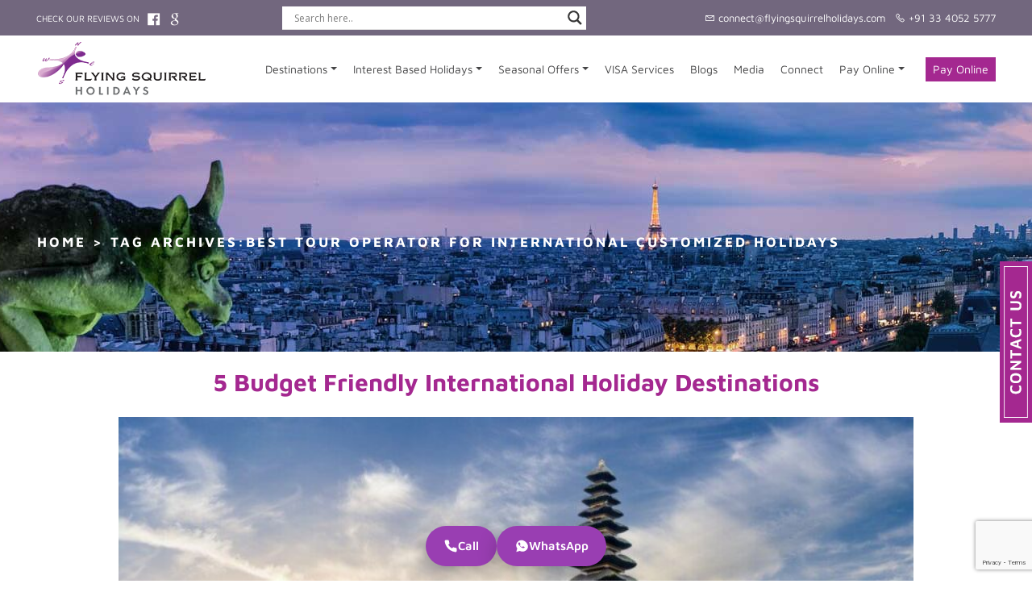

--- FILE ---
content_type: text/html; charset=UTF-8
request_url: https://flyingsquirrelholidays.com/tag/best-tour-operator-for-international-customized-holidays/
body_size: 34001
content:
<!doctype html>
<html lang="en-US" prefix="og: https://ogp.me/ns#">
    <head>
        <meta charset="UTF-8" />
		<meta name="facebook-domain-verification" content="r3g147q8a8kxwer1y7tjo93bo8va3t" />
        <meta name="viewport" content="width=device-width, initial-scale=1, shrink-to-fit=no">
        <meta name="theme-color" content="#a42890">
		<meta name="google-site-verification" content="DdECsQ5gj0PoXgDgM8bhufODsJItg0uz3xrjjGlJZB0" />
        <link rel="profile" href="https://gmpg.org/xfn/11" />
        <!-- Theme Relates CSS -->
        <link rel="icon" type="image/png" href="https://flyingsquirrelholidays.com/wp-content/themes/travel/assets/images/favicon.png" />
        <link data-minify="1" rel="stylesheet" href="https://flyingsquirrelholidays.com/wp-content/cache/min/1/bootstrap/4.5.2/css/bootstrap.min.css?ver=1769161984">
        <link data-minify="1" rel="stylesheet" href="https://flyingsquirrelholidays.com/wp-content/cache/min/1/vue-static/landings/line-awesome/line-awesome/1.3.0/css/line-awesome.min.css?ver=1769161985">        
        <link data-minify="1" rel="stylesheet" href="https://flyingsquirrelholidays.com/wp-content/cache/min/1/releases/v5.3.1/css/all.css?ver=1769161985">
        <link data-minify="1" rel="stylesheet" href="https://flyingsquirrelholidays.com/wp-content/cache/min/1/ajax/libs/OwlCarousel2/2.3.4/assets/owl.carousel.min.css?ver=1769161985" />
        <link data-minify="1" rel="stylesheet" href="https://flyingsquirrelholidays.com/wp-content/cache/min/1/ajax/libs/OwlCarousel2/2.3.4/assets/owl.theme.default.min.css?ver=1769161985" />

<link data-minify="1" rel="stylesheet" href="https://flyingsquirrelholidays.com/wp-content/cache/min/1/wp-content/themes/travel/assets/css/prettyPhoto.css?ver=1769161985" type="text/css" media="screen" title="prettyPhoto main stylesheet" charset="utf-8" />

        <link data-minify="1" href="https://flyingsquirrelholidays.com/wp-content/cache/min/1/wp-content/themes/travel/assets/css/maincss.css?ver=1769161985" rel="stylesheet">
        <link data-minify="1" href="https://flyingsquirrelholidays.com/wp-content/cache/min/1/wp-content/themes/travel/assets/css/default.css?ver=1769161985" rel="stylesheet">
		        <script src="https://ajax.googleapis.com/ajax/libs/jquery/3.5.1/jquery.min.js"></script>
        <script src="https://cdnjs.cloudflare.com/ajax/libs/jquery-migrate/3.0.0/jquery-migrate.min.js" type="text/javascript"></script>

        <script src="https://cdnjs.cloudflare.com/ajax/libs/popper.js/1.16.0/umd/popper.min.js"></script>
        <script src="https://maxcdn.bootstrapcdn.com/bootstrap/4.5.2/js/bootstrap.min.js"></script>
        <script src="https://cdnjs.cloudflare.com/ajax/libs/OwlCarousel2/2.3.4/owl.carousel.min.js"></script>  
        <script src="https://flyingsquirrelholidays.com/wp-content/themes/travel/assets/js/slick.js" type="text/javascript" charset="utf-8"></script>
        <script src="https://flyingsquirrelholidays.com/wp-content/themes/travel/assets/js/jquery.prettyPhoto.js" type="text/javascript" charset="utf-8"></script>      
        <script src="https://flyingsquirrelholidays.com/wp-content/themes/travel/assets/js/mainjs.js"></script> 
        <script type="text/javascript" src="https://cdnjs.cloudflare.com/ajax/libs/jspdf/1.5.3/jspdf.min.js"></script>
        <script type="text/javascript" src="https://html2canvas.hertzen.com/dist/html2canvas.js"></script>
		
		<!-- End Theme Related Css -->
        	<style>img:is([sizes="auto" i], [sizes^="auto," i]) { contain-intrinsic-size: 3000px 1500px }</style>
	
<!-- Search Engine Optimization by Rank Math - https://rankmath.com/ -->
<title>Best Tour Operator For International Customized Holidays - Flying Squirrel Holidays</title>
<meta name="robots" content="follow, noindex"/>
<meta property="og:locale" content="en_US" />
<meta property="og:type" content="article" />
<meta property="og:title" content="Best Tour Operator For International Customized Holidays - Flying Squirrel Holidays" />
<meta property="og:url" content="https://flyingsquirrelholidays.com/tag/best-tour-operator-for-international-customized-holidays/" />
<meta property="og:site_name" content="Flying Squirrel Holidays" />
<meta property="article:publisher" content="https://www.facebook.com/flyingsquirrelholidays/" />
<meta name="twitter:card" content="summary_large_image" />
<meta name="twitter:title" content="Best Tour Operator For International Customized Holidays - Flying Squirrel Holidays" />
<meta name="twitter:label1" content="Posts" />
<meta name="twitter:data1" content="3" />
<script type="application/ld+json" class="rank-math-schema">{"@context":"https://schema.org","@graph":[{"@type":"Place","@id":"https://flyingsquirrelholidays.com/#place","geo":{"@type":"GeoCoordinates","latitude":"22.5065819","longitude":"88.365074"},"hasMap":"https://www.google.com/maps/search/?api=1&amp;query=22.5065819,88.365074,15z","address":{"@type":"PostalAddress","streetAddress":"4th Floor, 1/504, Gariahat Road South","addressLocality":"Jodhpur Park","addressRegion":"West Bengal","postalCode":"700068","addressCountry":"India"}},{"@type":"TravelAgency","@id":"https://flyingsquirrelholidays.com/#organization","name":"Flying Squirrel Holidays","url":"https://flyingsquirrelholidays.com","sameAs":["https://www.facebook.com/flyingsquirrelholidays/"],"email":"connect@flyingsquirrelholidays.com","address":{"@type":"PostalAddress","streetAddress":"4th Floor, 1/504, Gariahat Road South","addressLocality":"Jodhpur Park","addressRegion":"West Bengal","postalCode":"700068","addressCountry":"India"},"logo":{"@type":"ImageObject","@id":"https://flyingsquirrelholidays.com/#logo","url":"https://flyingsquirrelholidays.com/wp-content/uploads/2021/04/logo.png","contentUrl":"https://flyingsquirrelholidays.com/wp-content/uploads/2021/04/logo.png","caption":"Flying Squirrel Holidays","inLanguage":"en-US","width":"500","height":"223"},"openingHours":["Monday,Tuesday,Wednesday,Thursday,Friday 09:30-18:30","Saturday 09:30-15:00","Sunday Closed"],"location":{"@id":"https://flyingsquirrelholidays.com/#place"},"image":{"@id":"https://flyingsquirrelholidays.com/#logo"},"telephone":"+91-33-4052-5777"},{"@type":"WebSite","@id":"https://flyingsquirrelholidays.com/#website","url":"https://flyingsquirrelholidays.com","name":"Flying Squirrel Holidays","publisher":{"@id":"https://flyingsquirrelholidays.com/#organization"},"inLanguage":"en-US"},{"@type":"CollectionPage","@id":"https://flyingsquirrelholidays.com/tag/best-tour-operator-for-international-customized-holidays/#webpage","url":"https://flyingsquirrelholidays.com/tag/best-tour-operator-for-international-customized-holidays/","name":"Best Tour Operator For International Customized Holidays - Flying Squirrel Holidays","isPartOf":{"@id":"https://flyingsquirrelholidays.com/#website"},"inLanguage":"en-US"}]}</script>
<!-- /Rank Math WordPress SEO plugin -->

<link rel="alternate" type="application/rss+xml" title="Flying Squirrel Holidays &raquo; Feed" href="https://flyingsquirrelholidays.com/feed/" />
<link rel="alternate" type="application/rss+xml" title="Flying Squirrel Holidays &raquo; Comments Feed" href="https://flyingsquirrelholidays.com/comments/feed/" />
<link rel="alternate" type="application/rss+xml" title="Flying Squirrel Holidays &raquo; best tour operator for international customized holidays Tag Feed" href="https://flyingsquirrelholidays.com/tag/best-tour-operator-for-international-customized-holidays/feed/" />
<link data-minify="1" rel='stylesheet' id='juspaycss-css' href='https://flyingsquirrelholidays.com/wp-content/cache/min/1/wp-content/plugins/Integration-kit-Smartgateway-Woocommerce/css/juspay.css?ver=1769161985' media='all' />
<style id='wp-emoji-styles-inline-css'>

	img.wp-smiley, img.emoji {
		display: inline !important;
		border: none !important;
		box-shadow: none !important;
		height: 1em !important;
		width: 1em !important;
		margin: 0 0.07em !important;
		vertical-align: -0.1em !important;
		background: none !important;
		padding: 0 !important;
	}
</style>
<link rel='stylesheet' id='wp-block-library-css' href='https://flyingsquirrelholidays.com/wp-includes/css/dist/block-library/style.min.css?ver=6.7.4' media='all' />
<style id='wp-block-library-theme-inline-css'>
.wp-block-audio :where(figcaption){color:#555;font-size:13px;text-align:center}.is-dark-theme .wp-block-audio :where(figcaption){color:#ffffffa6}.wp-block-audio{margin:0 0 1em}.wp-block-code{border:1px solid #ccc;border-radius:4px;font-family:Menlo,Consolas,monaco,monospace;padding:.8em 1em}.wp-block-embed :where(figcaption){color:#555;font-size:13px;text-align:center}.is-dark-theme .wp-block-embed :where(figcaption){color:#ffffffa6}.wp-block-embed{margin:0 0 1em}.blocks-gallery-caption{color:#555;font-size:13px;text-align:center}.is-dark-theme .blocks-gallery-caption{color:#ffffffa6}:root :where(.wp-block-image figcaption){color:#555;font-size:13px;text-align:center}.is-dark-theme :root :where(.wp-block-image figcaption){color:#ffffffa6}.wp-block-image{margin:0 0 1em}.wp-block-pullquote{border-bottom:4px solid;border-top:4px solid;color:currentColor;margin-bottom:1.75em}.wp-block-pullquote cite,.wp-block-pullquote footer,.wp-block-pullquote__citation{color:currentColor;font-size:.8125em;font-style:normal;text-transform:uppercase}.wp-block-quote{border-left:.25em solid;margin:0 0 1.75em;padding-left:1em}.wp-block-quote cite,.wp-block-quote footer{color:currentColor;font-size:.8125em;font-style:normal;position:relative}.wp-block-quote:where(.has-text-align-right){border-left:none;border-right:.25em solid;padding-left:0;padding-right:1em}.wp-block-quote:where(.has-text-align-center){border:none;padding-left:0}.wp-block-quote.is-large,.wp-block-quote.is-style-large,.wp-block-quote:where(.is-style-plain){border:none}.wp-block-search .wp-block-search__label{font-weight:700}.wp-block-search__button{border:1px solid #ccc;padding:.375em .625em}:where(.wp-block-group.has-background){padding:1.25em 2.375em}.wp-block-separator.has-css-opacity{opacity:.4}.wp-block-separator{border:none;border-bottom:2px solid;margin-left:auto;margin-right:auto}.wp-block-separator.has-alpha-channel-opacity{opacity:1}.wp-block-separator:not(.is-style-wide):not(.is-style-dots){width:100px}.wp-block-separator.has-background:not(.is-style-dots){border-bottom:none;height:1px}.wp-block-separator.has-background:not(.is-style-wide):not(.is-style-dots){height:2px}.wp-block-table{margin:0 0 1em}.wp-block-table td,.wp-block-table th{word-break:normal}.wp-block-table :where(figcaption){color:#555;font-size:13px;text-align:center}.is-dark-theme .wp-block-table :where(figcaption){color:#ffffffa6}.wp-block-video :where(figcaption){color:#555;font-size:13px;text-align:center}.is-dark-theme .wp-block-video :where(figcaption){color:#ffffffa6}.wp-block-video{margin:0 0 1em}:root :where(.wp-block-template-part.has-background){margin-bottom:0;margin-top:0;padding:1.25em 2.375em}
</style>
<style id='aab-horizontal-accordion-style-inline-css'>
/*!********************************************************************************************************************************************************************************************************************************************************************************************!*\
  !*** css ./node_modules/@wordpress/scripts/node_modules/css-loader/dist/cjs.js??ruleSet[1].rules[4].use[1]!./node_modules/postcss-loader/dist/cjs.js??ruleSet[1].rules[4].use[2]!./node_modules/sass-loader/dist/cjs.js??ruleSet[1].rules[4].use[3]!./src/horizontal-accordion/style.scss ***!
  \********************************************************************************************************************************************************************************************************************************************************************************************/
.wp-block-aab-horizontal-accordion > .block-editor-inner-blocks > .block-editor-block-list__layout,
.wp-block-aab-horizontal-accordion {
  display: flex;
  gap: 5px;
  padding: 5px;
}
.wp-block-aab-horizontal-accordion > .block-editor-inner-blocks > .block-editor-block-list__layout, .wp-block-aab-horizontal-accordion > .block-editor-inner-blocks > .block-editor-block-list__layout *,
.wp-block-aab-horizontal-accordion,
.wp-block-aab-horizontal-accordion * {
  box-sizing: border-box;
}

/*# sourceMappingURL=style-index.css.map*/
</style>
<style id='aab-horizontal-accordion-item-style-inline-css'>
/*!*************************************************************************************************************************************************************************************************************************************************************************************************!*\
  !*** css ./node_modules/@wordpress/scripts/node_modules/css-loader/dist/cjs.js??ruleSet[1].rules[4].use[1]!./node_modules/postcss-loader/dist/cjs.js??ruleSet[1].rules[4].use[2]!./node_modules/sass-loader/dist/cjs.js??ruleSet[1].rules[4].use[3]!./src/horizontal-accordion-item/style.scss ***!
  \*************************************************************************************************************************************************************************************************************************************************************************************************/
.wp-block-aab-horizontal-accordion .block-editor-inner-blocks {
  width: 100%;
}
.wp-block-aab-horizontal-accordion .block-editor-inner-blocks .block-editor-block-list__layout {
  width: 100%;
}
.wp-block-aab-horizontal-accordion .wp-block-aab-horizontal-accordion-item {
  height: 500px;
  min-width: 100px;
  width: 100px;
  background-color: #f0f2f5;
  padding: 10px 15px;
  border-radius: 5px;
  overflow: hidden;
  cursor: pointer;
}
.wp-block-aab-horizontal-accordion .wp-block-aab-horizontal-accordion-item, .wp-block-aab-horizontal-accordion .wp-block-aab-horizontal-accordion-item * {
  transition-duration: 1s;
}
.wp-block-aab-horizontal-accordion .wp-block-aab-horizontal-accordion-item > .aahb_accordion_head {
  overflow: hidden;
}
.wp-block-aab-horizontal-accordion .wp-block-aab-horizontal-accordion-item > .aahb_accordion_head > .aahb_accordion_icon_wrapper {
  width: 40px;
  height: 40px;
  border-radius: 5px;
  overflow: hidden;
  display: flex;
  justify-content: center;
  align-items: center;
  color: #eee;
}
.wp-block-aab-horizontal-accordion .wp-block-aab-horizontal-accordion-item > .aahb_accordion_head > .aahb_accordion_icon_wrapper > .aahb_accordion_icon {
  width: 100%;
  height: 100%;
}
.wp-block-aab-horizontal-accordion .wp-block-aab-horizontal-accordion-item > .aahb_accordion_head > .aahb_accordion_icon_wrapper > .aahb_icon_upload {
  cursor: pointer;
  display: none;
}
.wp-block-aab-horizontal-accordion .wp-block-aab-horizontal-accordion-item > .aahb_accordion_head > .aahb_accordion_icon_wrapper:not(.frontend):hover {
  transition-duration: 0ms;
  background-color: #777;
}
.wp-block-aab-horizontal-accordion .wp-block-aab-horizontal-accordion-item > .aahb_accordion_head > .aahb_accordion_icon_wrapper:not(.frontend):hover > .aahb_accordion_icon {
  display: none;
}
.wp-block-aab-horizontal-accordion .wp-block-aab-horizontal-accordion-item > .aahb_accordion_head > .aahb_accordion_icon_wrapper:not(.frontend):hover > .aahb_icon_upload {
  display: block;
}
.wp-block-aab-horizontal-accordion .wp-block-aab-horizontal-accordion-item > .aahb_accordion_head > .aahb_accordion_heading {
  opacity: 0;
  padding: 10px 0;
}
.wp-block-aab-horizontal-accordion .wp-block-aab-horizontal-accordion-item > .aahb_accordion_head > .aahb_accordion_heading .aahb_heading, .wp-block-aab-horizontal-accordion .wp-block-aab-horizontal-accordion-item > .aahb_accordion_head > .aahb_accordion_heading .aahb_subheading {
  margin: 0;
  padding: 0;
  line-height: 28px;
  font-size: 16px;
  white-space: nowrap !important;
  overflow: hidden;
  text-overflow: ellipsis;
}
.wp-block-aab-horizontal-accordion .wp-block-aab-horizontal-accordion-item > .aahb_accordion_body > .block-editor-inner-blocks > .block-editor-block-list__layout, .wp-block-aab-horizontal-accordion .wp-block-aab-horizontal-accordion-item > .aahb_accordion_body {
  width: 500px;
  filter: blur(5px);
  transition-duration: 100ms;
}
.wp-block-aab-horizontal-accordion .wp-block-aab-horizontal-accordion-item > .aahb_accordion_body > .block-editor-inner-blocks > .block-editor-block-list__layout .wp-block-image img[alt=aahb-trees-water], .wp-block-aab-horizontal-accordion .wp-block-aab-horizontal-accordion-item > .aahb_accordion_body .wp-block-image img[alt=aahb-trees-water] {
  border-radius: 10px;
}
.wp-block-aab-horizontal-accordion .wp-block-aab-horizontal-accordion-item.active {
  width: 100%;
  overflow: auto;
  scrollbar-width: none;
}
.wp-block-aab-horizontal-accordion .wp-block-aab-horizontal-accordion-item.active > .aahb_accordion_head > .aahb_accordion_heading {
  opacity: 100%;
}
.wp-block-aab-horizontal-accordion .wp-block-aab-horizontal-accordion-item.active > .aahb_accordion_body > .block-editor-inner-blocks > .block-editor-block-list__layout, .wp-block-aab-horizontal-accordion .wp-block-aab-horizontal-accordion-item.active > .aahb_accordion_body {
  filter: blur(0);
  max-width: 500px;
}

/*# sourceMappingURL=style-index.css.map*/
</style>
<link rel='stylesheet' id='wp-components-css' href='https://flyingsquirrelholidays.com/wp-includes/css/dist/components/style.min.css?ver=6.7.4' media='all' />
<link rel='stylesheet' id='wp-preferences-css' href='https://flyingsquirrelholidays.com/wp-includes/css/dist/preferences/style.min.css?ver=6.7.4' media='all' />
<link rel='stylesheet' id='wp-block-editor-css' href='https://flyingsquirrelholidays.com/wp-includes/css/dist/block-editor/style.min.css?ver=6.7.4' media='all' />
<link data-minify="1" rel='stylesheet' id='popup-maker-block-library-style-css' href='https://flyingsquirrelholidays.com/wp-content/cache/min/1/wp-content/plugins/popup-maker/dist/packages/block-library-style.css?ver=1769161985' media='all' />
<link data-minify="1" rel='stylesheet' id='dashicons-css' href='https://flyingsquirrelholidays.com/wp-content/cache/min/1/wp-includes/css/dashicons.min.css?ver=1769161985' media='all' />
<style id='classic-theme-styles-inline-css'>
/*! This file is auto-generated */
.wp-block-button__link{color:#fff;background-color:#32373c;border-radius:9999px;box-shadow:none;text-decoration:none;padding:calc(.667em + 2px) calc(1.333em + 2px);font-size:1.125em}.wp-block-file__button{background:#32373c;color:#fff;text-decoration:none}
</style>
<style id='global-styles-inline-css'>
:root{--wp--preset--aspect-ratio--square: 1;--wp--preset--aspect-ratio--4-3: 4/3;--wp--preset--aspect-ratio--3-4: 3/4;--wp--preset--aspect-ratio--3-2: 3/2;--wp--preset--aspect-ratio--2-3: 2/3;--wp--preset--aspect-ratio--16-9: 16/9;--wp--preset--aspect-ratio--9-16: 9/16;--wp--preset--color--black: #000000;--wp--preset--color--cyan-bluish-gray: #abb8c3;--wp--preset--color--white: #FFF;--wp--preset--color--pale-pink: #f78da7;--wp--preset--color--vivid-red: #cf2e2e;--wp--preset--color--luminous-vivid-orange: #ff6900;--wp--preset--color--luminous-vivid-amber: #fcb900;--wp--preset--color--light-green-cyan: #7bdcb5;--wp--preset--color--vivid-green-cyan: #00d084;--wp--preset--color--pale-cyan-blue: #8ed1fc;--wp--preset--color--vivid-cyan-blue: #0693e3;--wp--preset--color--vivid-purple: #9b51e0;--wp--preset--color--primary: #0073a8;--wp--preset--color--secondary: #005075;--wp--preset--color--dark-gray: #111;--wp--preset--color--light-gray: #767676;--wp--preset--gradient--vivid-cyan-blue-to-vivid-purple: linear-gradient(135deg,rgba(6,147,227,1) 0%,rgb(155,81,224) 100%);--wp--preset--gradient--light-green-cyan-to-vivid-green-cyan: linear-gradient(135deg,rgb(122,220,180) 0%,rgb(0,208,130) 100%);--wp--preset--gradient--luminous-vivid-amber-to-luminous-vivid-orange: linear-gradient(135deg,rgba(252,185,0,1) 0%,rgba(255,105,0,1) 100%);--wp--preset--gradient--luminous-vivid-orange-to-vivid-red: linear-gradient(135deg,rgba(255,105,0,1) 0%,rgb(207,46,46) 100%);--wp--preset--gradient--very-light-gray-to-cyan-bluish-gray: linear-gradient(135deg,rgb(238,238,238) 0%,rgb(169,184,195) 100%);--wp--preset--gradient--cool-to-warm-spectrum: linear-gradient(135deg,rgb(74,234,220) 0%,rgb(151,120,209) 20%,rgb(207,42,186) 40%,rgb(238,44,130) 60%,rgb(251,105,98) 80%,rgb(254,248,76) 100%);--wp--preset--gradient--blush-light-purple: linear-gradient(135deg,rgb(255,206,236) 0%,rgb(152,150,240) 100%);--wp--preset--gradient--blush-bordeaux: linear-gradient(135deg,rgb(254,205,165) 0%,rgb(254,45,45) 50%,rgb(107,0,62) 100%);--wp--preset--gradient--luminous-dusk: linear-gradient(135deg,rgb(255,203,112) 0%,rgb(199,81,192) 50%,rgb(65,88,208) 100%);--wp--preset--gradient--pale-ocean: linear-gradient(135deg,rgb(255,245,203) 0%,rgb(182,227,212) 50%,rgb(51,167,181) 100%);--wp--preset--gradient--electric-grass: linear-gradient(135deg,rgb(202,248,128) 0%,rgb(113,206,126) 100%);--wp--preset--gradient--midnight: linear-gradient(135deg,rgb(2,3,129) 0%,rgb(40,116,252) 100%);--wp--preset--font-size--small: 19.5px;--wp--preset--font-size--medium: 20px;--wp--preset--font-size--large: 36.5px;--wp--preset--font-size--x-large: 42px;--wp--preset--font-size--normal: 22px;--wp--preset--font-size--huge: 49.5px;--wp--preset--spacing--20: 0.44rem;--wp--preset--spacing--30: 0.67rem;--wp--preset--spacing--40: 1rem;--wp--preset--spacing--50: 1.5rem;--wp--preset--spacing--60: 2.25rem;--wp--preset--spacing--70: 3.38rem;--wp--preset--spacing--80: 5.06rem;--wp--preset--shadow--natural: 6px 6px 9px rgba(0, 0, 0, 0.2);--wp--preset--shadow--deep: 12px 12px 50px rgba(0, 0, 0, 0.4);--wp--preset--shadow--sharp: 6px 6px 0px rgba(0, 0, 0, 0.2);--wp--preset--shadow--outlined: 6px 6px 0px -3px rgba(255, 255, 255, 1), 6px 6px rgba(0, 0, 0, 1);--wp--preset--shadow--crisp: 6px 6px 0px rgba(0, 0, 0, 1);}:where(.is-layout-flex){gap: 0.5em;}:where(.is-layout-grid){gap: 0.5em;}body .is-layout-flex{display: flex;}.is-layout-flex{flex-wrap: wrap;align-items: center;}.is-layout-flex > :is(*, div){margin: 0;}body .is-layout-grid{display: grid;}.is-layout-grid > :is(*, div){margin: 0;}:where(.wp-block-columns.is-layout-flex){gap: 2em;}:where(.wp-block-columns.is-layout-grid){gap: 2em;}:where(.wp-block-post-template.is-layout-flex){gap: 1.25em;}:where(.wp-block-post-template.is-layout-grid){gap: 1.25em;}.has-black-color{color: var(--wp--preset--color--black) !important;}.has-cyan-bluish-gray-color{color: var(--wp--preset--color--cyan-bluish-gray) !important;}.has-white-color{color: var(--wp--preset--color--white) !important;}.has-pale-pink-color{color: var(--wp--preset--color--pale-pink) !important;}.has-vivid-red-color{color: var(--wp--preset--color--vivid-red) !important;}.has-luminous-vivid-orange-color{color: var(--wp--preset--color--luminous-vivid-orange) !important;}.has-luminous-vivid-amber-color{color: var(--wp--preset--color--luminous-vivid-amber) !important;}.has-light-green-cyan-color{color: var(--wp--preset--color--light-green-cyan) !important;}.has-vivid-green-cyan-color{color: var(--wp--preset--color--vivid-green-cyan) !important;}.has-pale-cyan-blue-color{color: var(--wp--preset--color--pale-cyan-blue) !important;}.has-vivid-cyan-blue-color{color: var(--wp--preset--color--vivid-cyan-blue) !important;}.has-vivid-purple-color{color: var(--wp--preset--color--vivid-purple) !important;}.has-black-background-color{background-color: var(--wp--preset--color--black) !important;}.has-cyan-bluish-gray-background-color{background-color: var(--wp--preset--color--cyan-bluish-gray) !important;}.has-white-background-color{background-color: var(--wp--preset--color--white) !important;}.has-pale-pink-background-color{background-color: var(--wp--preset--color--pale-pink) !important;}.has-vivid-red-background-color{background-color: var(--wp--preset--color--vivid-red) !important;}.has-luminous-vivid-orange-background-color{background-color: var(--wp--preset--color--luminous-vivid-orange) !important;}.has-luminous-vivid-amber-background-color{background-color: var(--wp--preset--color--luminous-vivid-amber) !important;}.has-light-green-cyan-background-color{background-color: var(--wp--preset--color--light-green-cyan) !important;}.has-vivid-green-cyan-background-color{background-color: var(--wp--preset--color--vivid-green-cyan) !important;}.has-pale-cyan-blue-background-color{background-color: var(--wp--preset--color--pale-cyan-blue) !important;}.has-vivid-cyan-blue-background-color{background-color: var(--wp--preset--color--vivid-cyan-blue) !important;}.has-vivid-purple-background-color{background-color: var(--wp--preset--color--vivid-purple) !important;}.has-black-border-color{border-color: var(--wp--preset--color--black) !important;}.has-cyan-bluish-gray-border-color{border-color: var(--wp--preset--color--cyan-bluish-gray) !important;}.has-white-border-color{border-color: var(--wp--preset--color--white) !important;}.has-pale-pink-border-color{border-color: var(--wp--preset--color--pale-pink) !important;}.has-vivid-red-border-color{border-color: var(--wp--preset--color--vivid-red) !important;}.has-luminous-vivid-orange-border-color{border-color: var(--wp--preset--color--luminous-vivid-orange) !important;}.has-luminous-vivid-amber-border-color{border-color: var(--wp--preset--color--luminous-vivid-amber) !important;}.has-light-green-cyan-border-color{border-color: var(--wp--preset--color--light-green-cyan) !important;}.has-vivid-green-cyan-border-color{border-color: var(--wp--preset--color--vivid-green-cyan) !important;}.has-pale-cyan-blue-border-color{border-color: var(--wp--preset--color--pale-cyan-blue) !important;}.has-vivid-cyan-blue-border-color{border-color: var(--wp--preset--color--vivid-cyan-blue) !important;}.has-vivid-purple-border-color{border-color: var(--wp--preset--color--vivid-purple) !important;}.has-vivid-cyan-blue-to-vivid-purple-gradient-background{background: var(--wp--preset--gradient--vivid-cyan-blue-to-vivid-purple) !important;}.has-light-green-cyan-to-vivid-green-cyan-gradient-background{background: var(--wp--preset--gradient--light-green-cyan-to-vivid-green-cyan) !important;}.has-luminous-vivid-amber-to-luminous-vivid-orange-gradient-background{background: var(--wp--preset--gradient--luminous-vivid-amber-to-luminous-vivid-orange) !important;}.has-luminous-vivid-orange-to-vivid-red-gradient-background{background: var(--wp--preset--gradient--luminous-vivid-orange-to-vivid-red) !important;}.has-very-light-gray-to-cyan-bluish-gray-gradient-background{background: var(--wp--preset--gradient--very-light-gray-to-cyan-bluish-gray) !important;}.has-cool-to-warm-spectrum-gradient-background{background: var(--wp--preset--gradient--cool-to-warm-spectrum) !important;}.has-blush-light-purple-gradient-background{background: var(--wp--preset--gradient--blush-light-purple) !important;}.has-blush-bordeaux-gradient-background{background: var(--wp--preset--gradient--blush-bordeaux) !important;}.has-luminous-dusk-gradient-background{background: var(--wp--preset--gradient--luminous-dusk) !important;}.has-pale-ocean-gradient-background{background: var(--wp--preset--gradient--pale-ocean) !important;}.has-electric-grass-gradient-background{background: var(--wp--preset--gradient--electric-grass) !important;}.has-midnight-gradient-background{background: var(--wp--preset--gradient--midnight) !important;}.has-small-font-size{font-size: var(--wp--preset--font-size--small) !important;}.has-medium-font-size{font-size: var(--wp--preset--font-size--medium) !important;}.has-large-font-size{font-size: var(--wp--preset--font-size--large) !important;}.has-x-large-font-size{font-size: var(--wp--preset--font-size--x-large) !important;}
:where(.wp-block-post-template.is-layout-flex){gap: 1.25em;}:where(.wp-block-post-template.is-layout-grid){gap: 1.25em;}
:where(.wp-block-columns.is-layout-flex){gap: 2em;}:where(.wp-block-columns.is-layout-grid){gap: 2em;}
:root :where(.wp-block-pullquote){font-size: 1.5em;line-height: 1.6;}
</style>
<link rel='stylesheet' id='nbcpf-intlTelInput-style-css' href='https://flyingsquirrelholidays.com/wp-content/plugins/country-phone-field-contact-form-7/assets/css/intlTelInput.min.css?ver=6.7.4' media='all' />
<link rel='stylesheet' id='nbcpf-countryFlag-style-css' href='https://flyingsquirrelholidays.com/wp-content/plugins/country-phone-field-contact-form-7/assets/css/countrySelect.min.css?ver=6.7.4' media='all' />
<link data-minify="1" rel='stylesheet' id='easy_load_more-frontend-css' href='https://flyingsquirrelholidays.com/wp-content/cache/min/1/wp-content/plugins/easy-load-more/assets/css/frontend.css?ver=1769161985' media='all' />
<style id='easy_load_more-frontend-inline-css'>
.elm-button { background: #21759B; color: #FFFFFF; }
.elm-button:hover, .elm-button:active, .elm-button:focus { background: #4d91af; }
.elm-loading-icon { fill: #FFFFFF; stroke: #FFFFFF; }

</style>
<link data-minify="1" rel='stylesheet' id='jquery-telephones-style-css' href='https://flyingsquirrelholidays.com/wp-content/cache/min/1/wp-content/plugins/telephone-input-for-contact-form-7/public/css/intlTelInput.css?ver=1769161985' media='all' />
<link data-minify="1" rel='stylesheet' id='woocommerce-layout-css' href='https://flyingsquirrelholidays.com/wp-content/cache/min/1/wp-content/plugins/woocommerce/assets/css/woocommerce-layout.css?ver=1769161985' media='all' />
<link data-minify="1" rel='stylesheet' id='woocommerce-smallscreen-css' href='https://flyingsquirrelholidays.com/wp-content/cache/min/1/wp-content/plugins/woocommerce/assets/css/woocommerce-smallscreen.css?ver=1769161985' media='only screen and (max-width: 768px)' />
<link data-minify="1" rel='stylesheet' id='woocommerce-general-css' href='https://flyingsquirrelholidays.com/wp-content/cache/min/1/wp-content/plugins/woocommerce/assets/css/woocommerce.css?ver=1769161985' media='all' />
<style id='woocommerce-inline-inline-css'>
.woocommerce form .form-row .required { visibility: visible; }
</style>
<link rel='stylesheet' id='grw-public-main-css-css' href='https://flyingsquirrelholidays.com/wp-content/plugins/widget-google-reviews/assets/css/public-main.css?ver=6.1' media='all' />
<link data-minify="1" rel='stylesheet' id='brands-styles-css' href='https://flyingsquirrelholidays.com/wp-content/cache/min/1/wp-content/plugins/woocommerce/assets/css/brands.css?ver=1769161985' media='all' />
<link data-minify="1" rel='stylesheet' id='twentynineteen-style-css' href='https://flyingsquirrelholidays.com/wp-content/cache/min/1/wp-content/themes/travel/style.css?ver=1769161985' media='all' />
<link rel='stylesheet' id='twentynineteen-print-style-css' href='https://flyingsquirrelholidays.com/wp-content/themes/travel/print.css?ver=1.7' media='print' />
<link data-minify="1" rel='stylesheet' id='swiper-main-css-css' href='https://flyingsquirrelholidays.com/wp-content/cache/min/1/wp-content/themes/travel/assets/css/swiper.min.css?ver=1769162018' media='all' />
<link data-minify="1" rel='stylesheet' id='main-css-css' href='https://flyingsquirrelholidays.com/wp-content/cache/min/1/wp-content/themes/travel/assets/css/main.css?ver=1769162018' media='all' />
<link data-minify="1" rel='stylesheet' id='responsive-main-css-css' href='https://flyingsquirrelholidays.com/wp-content/cache/min/1/wp-content/themes/travel/assets/css/responsive-package.css?ver=1769162018' media='all' />
<link data-minify="1" rel='stylesheet' id='wpdreams-asl-basic-css' href='https://flyingsquirrelholidays.com/wp-content/cache/min/1/wp-content/plugins/ajax-search-lite/css/style.basic.css?ver=1769161985' media='all' />
<link data-minify="1" rel='stylesheet' id='wpdreams-asl-instance-css' href='https://flyingsquirrelholidays.com/wp-content/cache/min/1/wp-content/plugins/ajax-search-lite/css/style-underline.css?ver=1769161985' media='all' />
<link data-minify="1" rel='stylesheet' id='uacf7-frontend-style-css' href='https://flyingsquirrelholidays.com/wp-content/cache/min/1/wp-content/plugins/ultimate-addons-for-contact-form-7/assets/css/uacf7-frontend.css?ver=1769161985' media='all' />
<link data-minify="1" rel='stylesheet' id='uacf7-form-style-css' href='https://flyingsquirrelholidays.com/wp-content/cache/min/1/wp-content/plugins/ultimate-addons-for-contact-form-7/assets/css/form-style.css?ver=1769161985' media='all' />
<link rel='stylesheet' id='uacf7-country-select-main-css' href='https://flyingsquirrelholidays.com/wp-content/plugins/ultimate-addons-for-contact-form-7/addons/country-dropdown/assets/css/countrySelect.min.css?ver=6.7.4' media='all' />
<link data-minify="1" rel='stylesheet' id='uacf7-country-select-style-css' href='https://flyingsquirrelholidays.com/wp-content/cache/min/1/wp-content/plugins/ultimate-addons-for-contact-form-7/addons/country-dropdown/assets/css/style.css?ver=1769161985' media='all' />
<link data-minify="1" rel='stylesheet' id='contact-form-7-css' href='https://flyingsquirrelholidays.com/wp-content/cache/min/1/wp-content/plugins/contact-form-7/includes/css/styles.css?ver=1769161985' media='all' />
<link data-minify="1" rel='stylesheet' id='popup-maker-site-css' href='https://flyingsquirrelholidays.com/wp-content/cache/min/1/wp-content/uploads/pum/pum-site-styles.css?ver=1769161985' media='all' />
<link data-minify="1" rel='stylesheet' id='jquery-lazyloadxt-fadein-css-css' href='https://flyingsquirrelholidays.com/wp-content/cache/min/1/wp-content/plugins/a3-lazy-load/assets/css/jquery.lazyloadxt.fadein.css?ver=1769161985' media='all' />
<link rel='stylesheet' id='a3a3_lazy_load-css' href='//flyingsquirrelholidays.com/wp-content/uploads/sass/a3_lazy_load.min.css?ver=1768571636' media='all' />
<link data-minify="1" rel='stylesheet' id='cf7cf-style-css' href='https://flyingsquirrelholidays.com/wp-content/cache/min/1/wp-content/plugins/cf7-conditional-fields/style.css?ver=1769161985' media='all' />
<script id="jquery-core-js-extra">
var aagb_local_object = {"ajax_url":"https:\/\/flyingsquirrelholidays.com\/wp-admin\/admin-ajax.php","nonce":"0be84585f4","licensing":"","assets":"https:\/\/flyingsquirrelholidays.com\/wp-content\/plugins\/advanced-accordion-block\/assets\/"};
</script>
<script src="https://flyingsquirrelholidays.com/wp-includes/js/jquery/jquery.min.js?ver=3.7.1" id="jquery-core-js"></script>
<script src="https://flyingsquirrelholidays.com/wp-includes/js/jquery/jquery-migrate.min.js?ver=3.4.1" id="jquery-migrate-js"></script>
<script id="cf7rl-redirect_method-js-extra">
var cf7rl_ajax_object = {"cf7rl_ajax_url":"https:\/\/flyingsquirrelholidays.com\/wp-admin\/admin-ajax.php","cf7rl_forms":"[\"|6955|url|https:\\\/\\\/flyingsquirrelholidays.com\\\/thank-you\\\/|0|\",\"|467|url|https:\\\/\\\/flyingsquirrelholidays.com\\\/thank-you\\\/|0|\"]"};
</script>
<script src="https://flyingsquirrelholidays.com/wp-content/plugins/cf7-redirect-thank-you-page/assets/js/redirect_method.js" id="cf7rl-redirect_method-js"></script>
<script src="https://flyingsquirrelholidays.com/wp-content/plugins/telephone-input-for-contact-form-7/public/js/intlTelInput.js?ver=2.0" id="jquery-telephone-js"></script>
<script id="jquery-telephones-js-extra">
var telephone_ajax = {"ajax_urla":"https:\/\/flyingsquirrelholidays.com\/wp-content\/plugins\/telephone-input-for-contact-form-7"};
</script>
<script src="https://flyingsquirrelholidays.com/wp-content/plugins/telephone-input-for-contact-form-7/public/js/design.js?ver=1.0" id="jquery-telephones-js"></script>
<script src="https://flyingsquirrelholidays.com/wp-content/plugins/woocommerce/assets/js/jquery-blockui/jquery.blockUI.min.js?ver=2.7.0-wc.10.0.5" id="jquery-blockui-js" defer data-wp-strategy="defer"></script>
<script id="wc-add-to-cart-js-extra">
var wc_add_to_cart_params = {"ajax_url":"\/wp-admin\/admin-ajax.php","wc_ajax_url":"\/?wc-ajax=%%endpoint%%","i18n_view_cart":"View cart","cart_url":"https:\/\/flyingsquirrelholidays.com\/cart\/","is_cart":"","cart_redirect_after_add":"no"};
</script>
<script src="https://flyingsquirrelholidays.com/wp-content/plugins/woocommerce/assets/js/frontend/add-to-cart.min.js?ver=10.0.5" id="wc-add-to-cart-js" defer data-wp-strategy="defer"></script>
<script src="https://flyingsquirrelholidays.com/wp-content/plugins/woocommerce/assets/js/js-cookie/js.cookie.min.js?ver=2.1.4-wc.10.0.5" id="js-cookie-js" defer data-wp-strategy="defer"></script>
<script id="woocommerce-js-extra">
var woocommerce_params = {"ajax_url":"\/wp-admin\/admin-ajax.php","wc_ajax_url":"\/?wc-ajax=%%endpoint%%","i18n_password_show":"Show password","i18n_password_hide":"Hide password"};
</script>
<script src="https://flyingsquirrelholidays.com/wp-content/plugins/woocommerce/assets/js/frontend/woocommerce.min.js?ver=10.0.5" id="woocommerce-js" defer data-wp-strategy="defer"></script>
<script defer="defer" src="https://flyingsquirrelholidays.com/wp-content/plugins/widget-google-reviews/assets/js/public-main.js?ver=6.1" id="grw-public-main-js-js"></script>
<link rel="https://api.w.org/" href="https://flyingsquirrelholidays.com/wp-json/" /><link rel="alternate" title="JSON" type="application/json" href="https://flyingsquirrelholidays.com/wp-json/wp/v2/tags/141" /><link rel="EditURI" type="application/rsd+xml" title="RSD" href="https://flyingsquirrelholidays.com/xmlrpc.php?rsd" />
<meta name="generator" content="WordPress 6.7.4" />
<!-- HFCM by 99 Robots - Snippet # 1: GA -->
<!-- Global site tag (gtag.js) - Google Analytics -->
<script async src="https://www.googletagmanager.com/gtag/js?id=UA-55719387-1"></script>
<script>
  window.dataLayer = window.dataLayer || [];
  function gtag(){dataLayer.push(arguments);}
  gtag('js', new Date());

  gtag('config', 'UA-55719387-1');
</script>

<!-- /end HFCM by 99 Robots -->
<!-- HFCM by 99 Robots - Snippet # 3: Microsoft Clarity -->
<script type="text/javascript">
    (function(c,l,a,r,i,t,y){
        c[a]=c[a]||function(){(c[a].q=c[a].q||[]).push(arguments)};
        t=l.createElement(r);t.async=1;t.src="https://www.clarity.ms/tag/"+i;
        y=l.getElementsByTagName(r)[0];y.parentNode.insertBefore(t,y);
    })(window, document, "clarity", "script", "sb6ip3mlq0");
</script>
<!-- /end HFCM by 99 Robots -->
<!-- HFCM by 99 Robots - Snippet # 4: schema -->
<script type="application/ld+json">
{
  "@context": "https://schema.org",
  "@type": "TravelAgency",
  "name": "Flying Squirrel Holidays",
  "image": [
    "https://flyingsquirrelholidays.com/wp-content/uploads/logo.png"
  ],
  "logo": "https://flyingsquirrelholidays.com/wp-content/uploads/logo.png",
  "description": "Kolkata-based best travel agency for international holiday packages, flights & visas. Trusted experts for Europe, USA & Asia tours and tailor-made tours.",

  "address": {
    "@type": "PostalAddress",
    "streetAddress": "4th Floor, 1/504, Gariahat Rd, Jodhpur Park",
    "addressLocality": "Kolkata",
    "addressRegion": "West Bengal",
    "postalCode": "700068",
    "addressCountry": "IN"
  },
  "geo": {
    "@type": "GeoCoordinates",
    "latitude": 22.506875787714616,
    "longitude": 88.36565165928795
  },
  "url": "https://flyingsquirrelholidays.com/",
  "telephone": "+91 33 4052 5777",
  "email": "connect@flyingsquirrelholidays.com",
  "priceRange": "₹₹₹",
  "aggregateRating": {
    "@type": "AggregateRating",
    "ratingValue": "4.8",
    "reviewCount": "120"
  },
"serviceArea": [
  { "@type": "City", "name": "Kolkata" },
  { "@type": "Country", "name": "India" }
],
  "knowsAbout": [
    "International Tour Packages",
    "Visa Assistance",
    "Honeymoon Trips",
    "Family Holidays",
    "Customized Tours",
    "Luxury Travel"
  ],
  "makesOffer": [
    {
      "@type": "Offer",
      "name": "Europe Tour Packages",
      "priceCurrency": "INR",
      "availability": "https://schema.org/InStock",
      "url": "https://flyingsquirrelholidays.com/europe-tours/"
    },
    {
      "@type": "Offer",
      "name": "Thailand Holiday Packages",
      "priceCurrency": "INR",
      "availability": "https://schema.org/InStock",
      "url": "https://flyingsquirrelholidays.com/thailand-holiday-packages/"
    }
  ],
  "openingHoursSpecification": [
    {
      "@type": "OpeningHoursSpecification",
      "dayOfWeek": ["Monday","Tuesday","Wednesday","Thursday","Friday"],
      "opens": "09:30",
      "closes": "18:30"
    },
    {
      "@type": "OpeningHoursSpecification",
      "dayOfWeek": "Saturday",
      "opens": "09:30",
      "closes": "15:00"
    }
  ],
  "hasMap": "https://maps.google.com/?q=Flying+Squirrel+Holidays+Kolkata",
  "sameAs": [
    "https://www.facebook.com/profile.php?id=739297439491751",
    "https://www.instagram.com/flying_squirrel_holidays/",
    "https://www.linkedin.com/company/flying-squirrel-holidays/"
  ]
}
</script>
<!-- /end HFCM by 99 Robots -->
<script>
	function expand(param) {
		param.style.display = (param.style.display == "none") ? "block" : "none";
	}
	function read_toggle(id, more, less) {
		el = document.getElementById("readlink" + id);
		el.innerHTML = (el.innerHTML == more) ? less : more;
		expand(document.getElementById("read" + id));
	}
	</script>	<noscript><style>.woocommerce-product-gallery{ opacity: 1 !important; }</style></noscript>
					<link rel="preconnect" href="https://fonts.gstatic.com" crossorigin />
				<link rel="preload" as="style" href="//fonts.googleapis.com/css?family=Open+Sans&display=swap" />
				<style id="" media="all">/* cyrillic-ext */
@font-face {
  font-family: 'Open Sans';
  font-style: normal;
  font-weight: 400;
  font-stretch: 100%;
  font-display: swap;
  src: url(/fonts.gstatic.com/s/opensans/v44/memSYaGs126MiZpBA-UvWbX2vVnXBbObj2OVZyOOSr4dVJWUgsjZ0B4taVIUwaEQbjB_mQ.woff2) format('woff2');
  unicode-range: U+0460-052F, U+1C80-1C8A, U+20B4, U+2DE0-2DFF, U+A640-A69F, U+FE2E-FE2F;
}
/* cyrillic */
@font-face {
  font-family: 'Open Sans';
  font-style: normal;
  font-weight: 400;
  font-stretch: 100%;
  font-display: swap;
  src: url(/fonts.gstatic.com/s/opensans/v44/memSYaGs126MiZpBA-UvWbX2vVnXBbObj2OVZyOOSr4dVJWUgsjZ0B4kaVIUwaEQbjB_mQ.woff2) format('woff2');
  unicode-range: U+0301, U+0400-045F, U+0490-0491, U+04B0-04B1, U+2116;
}
/* greek-ext */
@font-face {
  font-family: 'Open Sans';
  font-style: normal;
  font-weight: 400;
  font-stretch: 100%;
  font-display: swap;
  src: url(/fonts.gstatic.com/s/opensans/v44/memSYaGs126MiZpBA-UvWbX2vVnXBbObj2OVZyOOSr4dVJWUgsjZ0B4saVIUwaEQbjB_mQ.woff2) format('woff2');
  unicode-range: U+1F00-1FFF;
}
/* greek */
@font-face {
  font-family: 'Open Sans';
  font-style: normal;
  font-weight: 400;
  font-stretch: 100%;
  font-display: swap;
  src: url(/fonts.gstatic.com/s/opensans/v44/memSYaGs126MiZpBA-UvWbX2vVnXBbObj2OVZyOOSr4dVJWUgsjZ0B4jaVIUwaEQbjB_mQ.woff2) format('woff2');
  unicode-range: U+0370-0377, U+037A-037F, U+0384-038A, U+038C, U+038E-03A1, U+03A3-03FF;
}
/* hebrew */
@font-face {
  font-family: 'Open Sans';
  font-style: normal;
  font-weight: 400;
  font-stretch: 100%;
  font-display: swap;
  src: url(/fonts.gstatic.com/s/opensans/v44/memSYaGs126MiZpBA-UvWbX2vVnXBbObj2OVZyOOSr4dVJWUgsjZ0B4iaVIUwaEQbjB_mQ.woff2) format('woff2');
  unicode-range: U+0307-0308, U+0590-05FF, U+200C-2010, U+20AA, U+25CC, U+FB1D-FB4F;
}
/* math */
@font-face {
  font-family: 'Open Sans';
  font-style: normal;
  font-weight: 400;
  font-stretch: 100%;
  font-display: swap;
  src: url(/fonts.gstatic.com/s/opensans/v44/memSYaGs126MiZpBA-UvWbX2vVnXBbObj2OVZyOOSr4dVJWUgsjZ0B5caVIUwaEQbjB_mQ.woff2) format('woff2');
  unicode-range: U+0302-0303, U+0305, U+0307-0308, U+0310, U+0312, U+0315, U+031A, U+0326-0327, U+032C, U+032F-0330, U+0332-0333, U+0338, U+033A, U+0346, U+034D, U+0391-03A1, U+03A3-03A9, U+03B1-03C9, U+03D1, U+03D5-03D6, U+03F0-03F1, U+03F4-03F5, U+2016-2017, U+2034-2038, U+203C, U+2040, U+2043, U+2047, U+2050, U+2057, U+205F, U+2070-2071, U+2074-208E, U+2090-209C, U+20D0-20DC, U+20E1, U+20E5-20EF, U+2100-2112, U+2114-2115, U+2117-2121, U+2123-214F, U+2190, U+2192, U+2194-21AE, U+21B0-21E5, U+21F1-21F2, U+21F4-2211, U+2213-2214, U+2216-22FF, U+2308-230B, U+2310, U+2319, U+231C-2321, U+2336-237A, U+237C, U+2395, U+239B-23B7, U+23D0, U+23DC-23E1, U+2474-2475, U+25AF, U+25B3, U+25B7, U+25BD, U+25C1, U+25CA, U+25CC, U+25FB, U+266D-266F, U+27C0-27FF, U+2900-2AFF, U+2B0E-2B11, U+2B30-2B4C, U+2BFE, U+3030, U+FF5B, U+FF5D, U+1D400-1D7FF, U+1EE00-1EEFF;
}
/* symbols */
@font-face {
  font-family: 'Open Sans';
  font-style: normal;
  font-weight: 400;
  font-stretch: 100%;
  font-display: swap;
  src: url(/fonts.gstatic.com/s/opensans/v44/memSYaGs126MiZpBA-UvWbX2vVnXBbObj2OVZyOOSr4dVJWUgsjZ0B5OaVIUwaEQbjB_mQ.woff2) format('woff2');
  unicode-range: U+0001-000C, U+000E-001F, U+007F-009F, U+20DD-20E0, U+20E2-20E4, U+2150-218F, U+2190, U+2192, U+2194-2199, U+21AF, U+21E6-21F0, U+21F3, U+2218-2219, U+2299, U+22C4-22C6, U+2300-243F, U+2440-244A, U+2460-24FF, U+25A0-27BF, U+2800-28FF, U+2921-2922, U+2981, U+29BF, U+29EB, U+2B00-2BFF, U+4DC0-4DFF, U+FFF9-FFFB, U+10140-1018E, U+10190-1019C, U+101A0, U+101D0-101FD, U+102E0-102FB, U+10E60-10E7E, U+1D2C0-1D2D3, U+1D2E0-1D37F, U+1F000-1F0FF, U+1F100-1F1AD, U+1F1E6-1F1FF, U+1F30D-1F30F, U+1F315, U+1F31C, U+1F31E, U+1F320-1F32C, U+1F336, U+1F378, U+1F37D, U+1F382, U+1F393-1F39F, U+1F3A7-1F3A8, U+1F3AC-1F3AF, U+1F3C2, U+1F3C4-1F3C6, U+1F3CA-1F3CE, U+1F3D4-1F3E0, U+1F3ED, U+1F3F1-1F3F3, U+1F3F5-1F3F7, U+1F408, U+1F415, U+1F41F, U+1F426, U+1F43F, U+1F441-1F442, U+1F444, U+1F446-1F449, U+1F44C-1F44E, U+1F453, U+1F46A, U+1F47D, U+1F4A3, U+1F4B0, U+1F4B3, U+1F4B9, U+1F4BB, U+1F4BF, U+1F4C8-1F4CB, U+1F4D6, U+1F4DA, U+1F4DF, U+1F4E3-1F4E6, U+1F4EA-1F4ED, U+1F4F7, U+1F4F9-1F4FB, U+1F4FD-1F4FE, U+1F503, U+1F507-1F50B, U+1F50D, U+1F512-1F513, U+1F53E-1F54A, U+1F54F-1F5FA, U+1F610, U+1F650-1F67F, U+1F687, U+1F68D, U+1F691, U+1F694, U+1F698, U+1F6AD, U+1F6B2, U+1F6B9-1F6BA, U+1F6BC, U+1F6C6-1F6CF, U+1F6D3-1F6D7, U+1F6E0-1F6EA, U+1F6F0-1F6F3, U+1F6F7-1F6FC, U+1F700-1F7FF, U+1F800-1F80B, U+1F810-1F847, U+1F850-1F859, U+1F860-1F887, U+1F890-1F8AD, U+1F8B0-1F8BB, U+1F8C0-1F8C1, U+1F900-1F90B, U+1F93B, U+1F946, U+1F984, U+1F996, U+1F9E9, U+1FA00-1FA6F, U+1FA70-1FA7C, U+1FA80-1FA89, U+1FA8F-1FAC6, U+1FACE-1FADC, U+1FADF-1FAE9, U+1FAF0-1FAF8, U+1FB00-1FBFF;
}
/* vietnamese */
@font-face {
  font-family: 'Open Sans';
  font-style: normal;
  font-weight: 400;
  font-stretch: 100%;
  font-display: swap;
  src: url(/fonts.gstatic.com/s/opensans/v44/memSYaGs126MiZpBA-UvWbX2vVnXBbObj2OVZyOOSr4dVJWUgsjZ0B4vaVIUwaEQbjB_mQ.woff2) format('woff2');
  unicode-range: U+0102-0103, U+0110-0111, U+0128-0129, U+0168-0169, U+01A0-01A1, U+01AF-01B0, U+0300-0301, U+0303-0304, U+0308-0309, U+0323, U+0329, U+1EA0-1EF9, U+20AB;
}
/* latin-ext */
@font-face {
  font-family: 'Open Sans';
  font-style: normal;
  font-weight: 400;
  font-stretch: 100%;
  font-display: swap;
  src: url(/fonts.gstatic.com/s/opensans/v44/memSYaGs126MiZpBA-UvWbX2vVnXBbObj2OVZyOOSr4dVJWUgsjZ0B4uaVIUwaEQbjB_mQ.woff2) format('woff2');
  unicode-range: U+0100-02BA, U+02BD-02C5, U+02C7-02CC, U+02CE-02D7, U+02DD-02FF, U+0304, U+0308, U+0329, U+1D00-1DBF, U+1E00-1E9F, U+1EF2-1EFF, U+2020, U+20A0-20AB, U+20AD-20C0, U+2113, U+2C60-2C7F, U+A720-A7FF;
}
/* latin */
@font-face {
  font-family: 'Open Sans';
  font-style: normal;
  font-weight: 400;
  font-stretch: 100%;
  font-display: swap;
  src: url(/fonts.gstatic.com/s/opensans/v44/memSYaGs126MiZpBA-UvWbX2vVnXBbObj2OVZyOOSr4dVJWUgsjZ0B4gaVIUwaEQbjA.woff2) format('woff2');
  unicode-range: U+0000-00FF, U+0131, U+0152-0153, U+02BB-02BC, U+02C6, U+02DA, U+02DC, U+0304, U+0308, U+0329, U+2000-206F, U+20AC, U+2122, U+2191, U+2193, U+2212, U+2215, U+FEFF, U+FFFD;
}
</style>
							            <style>
				            
					div[id*='ajaxsearchlitesettings'].searchsettings .asl_option_inner label {
						font-size: 0px !important;
						color: rgba(0, 0, 0, 0);
					}
					div[id*='ajaxsearchlitesettings'].searchsettings .asl_option_inner label:after {
						font-size: 11px !important;
						position: absolute;
						top: 0;
						left: 0;
						z-index: 1;
					}
					.asl_w_container {
						width: 100%;
						margin: 0px 0px 0px 0px;
						min-width: 200px;
					}
					div[id*='ajaxsearchlite'].asl_m {
						width: 100%;
					}
					div[id*='ajaxsearchliteres'].wpdreams_asl_results div.resdrg span.highlighted {
						font-weight: bold;
						color: rgba(217, 49, 43, 1);
						background-color: rgba(238, 238, 238, 1);
					}
					div[id*='ajaxsearchliteres'].wpdreams_asl_results .results img.asl_image {
						width: 70px;
						height: 70px;
						object-fit: cover;
					}
					div[id*='ajaxsearchlite'].asl_r .results {
						max-height: none;
					}
					div[id*='ajaxsearchlite'].asl_r {
						position: absolute;
					}
				
						div.asl_r.asl_w.vertical .results .item::after {
							display: block;
							position: absolute;
							bottom: 0;
							content: '';
							height: 1px;
							width: 100%;
							background: #D8D8D8;
						}
						div.asl_r.asl_w.vertical .results .item.asl_last_item::after {
							display: none;
						}
								            </style>
			            <link rel="icon" href="https://flyingsquirrelholidays.com/wp-content/uploads/2022/03/campaign-logo-100x100.png" sizes="32x32" />
<link rel="icon" href="https://flyingsquirrelholidays.com/wp-content/uploads/2022/03/campaign-logo.png" sizes="192x192" />
<link rel="apple-touch-icon" href="https://flyingsquirrelholidays.com/wp-content/uploads/2022/03/campaign-logo.png" />
<meta name="msapplication-TileImage" content="https://flyingsquirrelholidays.com/wp-content/uploads/2022/03/campaign-logo.png" />
<style type="text/css">

*[id^='readlink'] {
 font-weight: normal;
 color: #b70b80;
 background: #ffffff;
 padding: 0px;
 border-bottom: 1px solid #b70b80;
 -webkit-box-shadow: none !important;
 box-shadow: none !important;
 -webkit-transition: none !important;
}

*[id^='readlink']:hover {
 font-weight: normal;
 color: #191919;
 padding: 0px;
 border-bottom: 1px solid #b70b80;
}

*[id^='readlink']:focus {
 outline: none;
 color: #b70b80;
}

</style>
		<style id="wp-custom-css">
			.seo_content h1 span{
	font-size: 22px;
}
.seo_content h2 span{
	font-size: 20px;
}
.seo_content p{
	font-size:16px;
}
.wpcf7-not-valid-tip{
	display:none;
}
.mobile_btn{
	display:none;
}
.pum-overlay.pum-active,
.pum-overlay.pum-active .popmake.active {
    opacity: 1 !important;
    display: block !important
}
@media screen and (max-width: 425px){
  .mobile_btn{
		display:block;
  }
	.mobile_btn a{
		display: block;
    margin: 20px auto;
    width: 80%;
  }
}
.page-id-7096 .inner-banner{
	margin-top:0;
}
@media screen and (max-width: 640px){
	.inner-content ul.share_icon_box li {
    width: auto;
}
}
/*.campaign_footer{
	background: #232639;
}
.campaign_header{
	position:absolute;
}

.pum-overlay.pum-active,
	.pum-overlay.pum-active .popmake.active {
    		display: block !important;
	}
opacity: 1 !important;*/
/* Add this line if needed. */
#popmake-10919 .modal-header{
    flex-wrap: wrap;
}
#popmake-10919 .row input,#popmake-10919 .row textarea {
    width: 100%;
}
#popmake-10919 .modal-footer{
    border:none;
}
#popmake-10919 .row textarea{ height: 70px;}
#popmake-10919 .row .modal-header p {
    margin-bottom: 10px;
}
#popmake-10919 .modal-header {
    padding: 0;
}
#popmake-10919 p{
	margin-bottom:25px;
}
#popmake-10919 .wpcf7 form .wpcf7-response-output{
	margin: -10px 0 0 0;
}
#popmake-10919 .modal-header h2{
	margin-bottom:10px;
}


#popmake-10919 .modal-footer p {
    margin-bottom: 0;
    display: inline-flex;
}
#popmake-10919 {
    padding: 0 18px !important;
}
#popmake-10919 .modal-header h2{
    margin-bottom: 10px;
    font-size: 24px;
    line-height: 106%;
}
.wpcf7-response-output {
    margin: 0;
    margin-top: 5px;
    font-size: 14px;
}

#quickform-modal .modal-header p {
    display: inline-block;
    /*width: 100%;*/
	  width:22%;
    margin-bottom: 0;
}
#quickform-modal .modal-body label {
    color: #a42890;
    margin-bottom: 5px;
    margin-top: 5px;
    font-size: 17px;
    /* margin-bottom: 25px; */
    color: #646566;
    font-weight: 400;
}
#quickform-modal .modal-body p {
    display: inline-block;
    width: 100%;
    margin-bottom: 6px;
}
#quickform-modal .modal-header h2{
    font-size:24px;
}
#quickform-modal .modal-header .close{
    background-color:#000000;
    margin-top: -38px;
    margin-right: -32px;
    border: 3px solid #ffffff;
    border-radius: 50%;
}
#quickform-modal .modal-footer {
    justify-content: left;
   
}
#quickform-modal .wpcf7 form .wpcf7-response-output {
    margin-top: 0;
}
#quickform-modal .modal-body input {
    font-size: 14px;
}
#quickform-modal .modal-body textarea {
    padding: 6px 12px;
    font-size: 14px;
}
#quickform-modal .modal-content{
	border:8px solid #000000;
}
.st-heading{ text-align:center;}
.highlight, mark{
	background:#72677e !important;
}
.blog-content p{ margin-bottom:15px;}
.blog-content ul li{ margin: 5px 0;}
.woocommerce .col2-set .col-1, .woocommerce-page .col2-set .col-1 {
    width: 100%;
    max-width: 100% !important;
}
.woocommerce-checkout ul.woocommerce-error.fixed, ul.woocommerce-error {
    display: none;
}
.woocommerce-NoticeGroup ul.woocommerce-error{
	display: block !important;
}

/*======================== Sandy code ==================*/

.woocommerce form .form-row{
	width: 100%;
	display: block;
}
.woocommerce form .form-row label{
	width: 100%;
	display: block;
	margin: 0;
	padding: 0;
}
.woocommerce form .woocommerce-input-wrapper{
	width: 100%;
	display: block;
	margin: 0;
	padding: 0;
}
div#order_review {
    margin-top: 20px;
}
.woocommerce .woocommerce-notices-wrapper:nth-of-type(1) {
    display: none;
}
.intl-tel-input.separate-dial-code.allow-dropdown.iti-sdc-3 input, .intl-tel-input.separate-dial-code.allow-dropdown.iti-sdc-3 input[type=tel], .intl-tel-input.separate-dial-code.allow-dropdown.iti-sdc-3 input[type=text] {
    padding-left: 84px !important;
}
.pum {
  z-index: 999999 !important;
}
/* ===============================
   SAFE FOOTER CALL + WHATSAPP
   =============================== */

.safe-footer-wrap {
  position: fixed;
  bottom: 18px;
  left: 50%;
  transform: translateX(-50%);
  display: flex;
  gap: 12px;
  z-index: 99999;
}

/* Button base */
.safe-footer-call {
  background: #993eb2;
  color: #ffffff !important;
  padding: 14px 22px;
  border-radius: 999px;
  font-size: 15px;
  font-weight: 600;
  font-family: inherit;
  text-decoration: none !important;
  display: flex;
  align-items: center;
  gap: 8px;
  box-shadow: 0 10px 25px rgba(0, 0, 0, 0.25);
  transition: transform 0.2s ease, box-shadow 0.2s ease;
}

/* Hover / focus */
.safe-footer-call:hover,
.safe-footer-call:focus,
.safe-footer-call:active {
  color: #ffffff !important;
  text-decoration: none !important;
  transform: translateY(-2px);
  box-shadow: 0 14px 30px rgba(0, 0, 0, 0.3);
}

/* Icons */
.safe-footer-icon svg {
  width: 18px;
  height: 18px;
  fill: #ffffff !important;
  display: block;
}

/* Keep icons white always */
.safe-footer-call:hover svg,
.safe-footer-call:focus svg,
.safe-footer-call:active svg {
  fill: #ffffff !important;
}

/* Mobile: full width buttons */
@media (max-width: 768px) {
  .safe-footer-wrap {
    width: calc(100% - 32px);
  }

  .safe-footer-call {
    flex: 1;
    justify-content: center;
  }
}		</style>
				<!-- Google Tag Manager -->
		<script>(function(w,d,s,l,i){w[l]=w[l]||[];w[l].push({'gtm.start':
		new Date().getTime(),event:'gtm.js'});var f=d.getElementsByTagName(s)[0],
		j=d.createElement(s),dl=l!='dataLayer'?'&l='+l:'';j.async=true;j.src=
		'https://www.googletagmanager.com/gtm.js?id='+i+dl;f.parentNode.insertBefore(j,f);
		})(window,document,'script','dataLayer','GTM-MB86LZP');</script>
		<!-- End Google Tag Manager -->
    <meta name="generator" content="WP Rocket 3.20.2" data-wpr-features="wpr_image_dimensions wpr_minify_css wpr_preload_links wpr_host_fonts_locally wpr_desktop" /></head>

    <body class="archive tag tag-best-tour-operator-for-international-customized-holidays tag-141 wp-embed-responsive theme-travel woocommerce-no-js hfeed image-filters-enabled">
		<!-- Google Tag Manager (noscript) -->
<noscript><iframe src="https://www.googletagmanager.com/ns.html?id=GTM-MB86LZP"
height="0" width="0" style="display:none;visibility:hidden"></iframe></noscript>
<!-- End Google Tag Manager (noscript) -->
        
        <header data-rocket-location-hash="a958a4e02512def1962799edcb763194">
            <div data-rocket-location-hash="6005da2017e5fd3302f88d75d9af55c2" class="container">
                <div data-rocket-location-hash="8cf8b233c168af269a213b6e05d249f9" class="row">
                    <div class="col-lg-3 col-xl-3 mb-1 mb-lg-0 text-center text-lg-left align-self-center">
                        <div class="socail">
                            <ul class="list-unstyled mb-0">
                                <li>CHECK OUR REVIEWS ON</li>                               
                                <li><a href="https://www.facebook.com/pg/flyingsquirrelholidays/reviews/?ref=page_internal" target="_blank;"><img width="17" height="17" src="https://flyingsquirrelholidays.com/wp-content/themes/travel/assets/images/facebook-1.png" alt=""></a></li>
                                <li><a href="https://www.google.com/search?q=Flying+Squirrel+Holidays#lrd=0x3a0270d563f19b9f:0xf29855dc92ff57dd,1" target="_blank;"><img width="17" height="17" src="https://flyingsquirrelholidays.com/wp-content/themes/travel/assets/images/google.png" alt=""></a></li>
                                
                            </ul>
                        </div>

                    </div>
                        <div class="col-lg-4 col-xl-4 text-center  align-self-center mb-2 mb-lg-0 ">
                            <!--<form action="" method="get" class="search-form">
                            <div class="input-group">                              
                                  <input class="form-control" type="text" name="s" id="search" value="" placeholder="Which place is calling you..."  />
                                   <div class="input-group-append">
                                  <button class="btn btn-purple" type="button"><i class="la la-search ml-0 la-flip-horizontal"></i></button>
                              </div>
                                </div>
                                </form>-->
                            <div class="asl_w_container asl_w_container_1" data-id="1" data-instance="1">
	<div id='ajaxsearchlite1'
		 data-id="1"
		 data-instance="1"
		 class="asl_w asl_m asl_m_1 asl_m_1_1">
		<div class="probox">

	
	<div class='prosettings' style='display:none;' data-opened=0>
				<div class='innericon'>
			<svg version="1.1" xmlns="http://www.w3.org/2000/svg" xmlns:xlink="http://www.w3.org/1999/xlink" x="0px" y="0px" width="22" height="22" viewBox="0 0 512 512" enable-background="new 0 0 512 512" xml:space="preserve">
					<polygon transform = "rotate(90 256 256)" points="142.332,104.886 197.48,50 402.5,256 197.48,462 142.332,407.113 292.727,256 "/>
				</svg>
		</div>
	</div>

	
	
	<div class='proinput'>
        <form role="search" action='#' autocomplete="off"
			  aria-label="Search form">
			<input aria-label="Search input"
				   type='search' class='orig'
				   tabindex="0"
				   name='phrase'
				   placeholder='Search here..'
				   value=''
				   autocomplete="off"/>
			<input aria-label="Search autocomplete"
				   type='text'
				   class='autocomplete'
				   tabindex="-1"
				   name='phrase'
				   value=''
				   autocomplete="off" disabled/>
			<input type='submit' value="Start search" style='width:0; height: 0; visibility: hidden;'>
		</form>
	</div>

	
	
	<button class='promagnifier' tabindex="0" aria-label="Search magnifier">
				<span class='innericon' style="display:block;">
			<svg version="1.1" xmlns="http://www.w3.org/2000/svg" xmlns:xlink="http://www.w3.org/1999/xlink" x="0px" y="0px" width="22" height="22" viewBox="0 0 512 512" enable-background="new 0 0 512 512" xml:space="preserve">
					<path d="M460.355,421.59L353.844,315.078c20.041-27.553,31.885-61.437,31.885-98.037
						C385.729,124.934,310.793,50,218.686,50C126.58,50,51.645,124.934,51.645,217.041c0,92.106,74.936,167.041,167.041,167.041
						c34.912,0,67.352-10.773,94.184-29.158L419.945,462L460.355,421.59z M100.631,217.041c0-65.096,52.959-118.056,118.055-118.056
						c65.098,0,118.057,52.959,118.057,118.056c0,65.096-52.959,118.056-118.057,118.056C153.59,335.097,100.631,282.137,100.631,217.041
						z"/>
				</svg>
		</span>
	</button>

	
	
	<div class='proloading'>

		<div class="asl_loader"><div class="asl_loader-inner asl_simple-circle"></div></div>

			</div>

			<div class='proclose'>
			<svg version="1.1" xmlns="http://www.w3.org/2000/svg" xmlns:xlink="http://www.w3.org/1999/xlink" x="0px"
				 y="0px"
				 width="12" height="12" viewBox="0 0 512 512" enable-background="new 0 0 512 512"
				 xml:space="preserve">
				<polygon points="438.393,374.595 319.757,255.977 438.378,137.348 374.595,73.607 255.995,192.225 137.375,73.622 73.607,137.352 192.246,255.983 73.622,374.625 137.352,438.393 256.002,319.734 374.652,438.378 "/>
			</svg>
		</div>
	
	
</div>	</div>
	<div class='asl_data_container' style="display:none !important;">
		<div class="asl_init_data wpdreams_asl_data_ct"
	 style="display:none !important;"
	 id="asl_init_id_1"
	 data-asl-id="1"
	 data-asl-instance="1"
	 data-asldata="[base64]"></div>	<div id="asl_hidden_data">
		<svg style="position:absolute" height="0" width="0">
			<filter id="aslblur">
				<feGaussianBlur in="SourceGraphic" stdDeviation="4"/>
			</filter>
		</svg>
		<svg style="position:absolute" height="0" width="0">
			<filter id="no_aslblur"></filter>
		</svg>
	</div>
	</div>

	<div id='ajaxsearchliteres1'
	 class='vertical wpdreams_asl_results asl_w asl_r asl_r_1 asl_r_1_1'>

	
	<div class="results">

		
		<div class="resdrg">
		</div>

		
	</div>

	
	
</div>

	<div id='__original__ajaxsearchlitesettings1'
		 data-id="1"
		 class="searchsettings wpdreams_asl_settings asl_w asl_s asl_s_1">
		<form name='options'
	  aria-label="Search settings form"
	  autocomplete = 'off'>

	
	
	<input type="hidden" name="filters_changed" style="display:none;" value="0">
	<input type="hidden" name="filters_initial" style="display:none;" value="1">

	<div class="asl_option_inner hiddend">
		<input type='hidden' name='qtranslate_lang' id='qtranslate_lang1'
			   value='0'/>
	</div>

	
	
	<fieldset class="asl_sett_scroll">
		<legend style="display: none;">Generic selectors</legend>
		<div class="asl_option" tabindex="0">
			<div class="asl_option_inner">
				<input type="checkbox" value="exact"
					   aria-label="Exact matches only"
					   name="asl_gen[]" />
				<div class="asl_option_checkbox"></div>
			</div>
			<div class="asl_option_label">
				Exact matches only			</div>
		</div>
		<div class="asl_option" tabindex="0">
			<div class="asl_option_inner">
				<input type="checkbox" value="title"
					   aria-label="Search in title"
					   name="asl_gen[]"  checked="checked"/>
				<div class="asl_option_checkbox"></div>
			</div>
			<div class="asl_option_label">
				Search in title			</div>
		</div>
		<div class="asl_option" tabindex="0">
			<div class="asl_option_inner">
				<input type="checkbox" value="content"
					   aria-label="Search in content"
					   name="asl_gen[]"  checked="checked"/>
				<div class="asl_option_checkbox"></div>
			</div>
			<div class="asl_option_label">
				Search in content			</div>
		</div>
		<div class="asl_option_inner hiddend">
			<input type="checkbox" value="excerpt"
				   aria-label="Search in excerpt"
				   name="asl_gen[]"  checked="checked"/>
			<div class="asl_option_checkbox"></div>
		</div>
	</fieldset>
	<fieldset class="asl_sett_scroll">
		<legend style="display: none;">Post Type Selectors</legend>
					<div class="asl_option" tabindex="0">
				<div class="asl_option_inner">
					<input type="checkbox" value="page"
						   aria-label="page"
						   name="customset[]" checked="checked"/>
					<div class="asl_option_checkbox"></div>
				</div>
				<div class="asl_option_label">
					page				</div>
			</div>
						<div class="asl_option_inner hiddend">
				<input type="checkbox" value="post"
					   aria-label="Hidden option, ignore please"
					   name="customset[]" checked="checked"/>
			</div>
						<div class="asl_option_inner hiddend">
				<input type="checkbox" value="seasonal"
					   aria-label="Hidden option, ignore please"
					   name="customset[]" checked="checked"/>
			</div>
						<div class="asl_option_inner hiddend">
				<input type="checkbox" value="destinations"
					   aria-label="Hidden option, ignore please"
					   name="customset[]" checked="checked"/>
			</div>
						<div class="asl_option_inner hiddend">
				<input type="checkbox" value="holiday"
					   aria-label="Hidden option, ignore please"
					   name="customset[]" checked="checked"/>
			</div>
				</fieldset>
	</form>
	</div>
</div>                        </div>
                    <div class="col-lg-5 col-xl-5 text-center text-lg-right  align-self-center">
                        <a href="mailto:connect@flyingsquirrelholidays.com"><i class="la la-envelope"></i> connect@flyingsquirrelholidays.com</a> &nbsp; <a class="d-block-480" href="tel:+91 33 4052 5777"><i class="la la-phone"></i> +91 33 4052 5777</a>
                    </div>
                </div>
            </div>
        </header>
        <nav class="navbar navbar-expand-xl fixed-top navbar-light">
            <div data-rocket-location-hash="0841f15ebf099eeaba6f2c7f735d0671" class="container">
                <a class="navbar-brand" href="https://flyingsquirrelholidays.com"><img width="212" height="73" src="https://flyingsquirrelholidays.com/wp-content/themes/travel/assets/images/logo.png" alt="Logo"></a>
                <button class="navbar-toggler collapsed" type="button" data-toggle="collapse" data-target="#navbarSupportedContent" aria-controls="navbarSupportedContent" aria-expanded="false" aria-label="Toggle navigation">
                    <i class="fa fa-bars"></i>
                    <i class="fa fa-times"></i>
                </button>
                
                 <div id="navbarSupportedContent" class="collapse navbar-collapse"><ul id="menu-header" class="navbar-nav ml-auto"><li id="menu-item-12" class="menu-item menu-item-type-custom menu-item-object-custom menu-item-has-children menu-item-12 nav-item dropdown"><a href="#" class="nav-link dropdown-toggle" data-toggle="dropdown" aria-haspopup="true" aria-expanded="false">Destinations</a>
<div class="dropdown-menu">
<a href="https://flyingsquirrelholidays.com/europe-tour-pacakage-from-india/" class=" dropdown-item">Europe</a><a href="https://flyingsquirrelholidays.com/india-tour-packages-from-kolkata/" class=" dropdown-item">India Tour Packages from Kolkata</a><a href="https://flyingsquirrelholidays.com/international-tour-packages-from-kolkata/" class=" dropdown-item">International Tour Packages from Kolkata</a><a href="https://flyingsquirrelholidays.com/incredible-india/" class=" dropdown-item">Incredible India</a><a href="https://flyingsquirrelholidays.com/asia-tour-packages/" class=" dropdown-item">Holidays to Asia</a><a href="https://flyingsquirrelholidays.com/britain-uk-tour/" class=" dropdown-item">Britain</a><a href="https://flyingsquirrelholidays.com/middle-east-tours/" class=" dropdown-item">Arabian Wonderland</a><a href="https://flyingsquirrelholidays.com/australasia/" class=" dropdown-item">Holidays to Australasia</a><a href="https://flyingsquirrelholidays.com/weekend-tours-from-kolkata/" class=" dropdown-item">Weekends From Kolkata</a><a href="https://flyingsquirrelholidays.com/american-continent-tour/" class=" dropdown-item">Americas</a><a href="https://flyingsquirrelholidays.com/city-breaks/" class=" dropdown-item">Great Cities</a></div>
</li>
<li id="menu-item-25" class="menu-item menu-item-type-custom menu-item-object-custom menu-item-has-children menu-item-25 nav-item dropdown"><a href="#" class="nav-link dropdown-toggle" data-toggle="dropdown" aria-haspopup="true" aria-expanded="false">Interest Based Holidays</a>
<div class="dropdown-menu">
<a href="https://flyingsquirrelholidays.com/beach-holiday-packages/" class=" dropdown-item">Beach Holidays</a><a href="https://flyingsquirrelholidays.com/wellness-spa-holidays/" class=" dropdown-item">Wellness Holidays</a><a href="https://flyingsquirrelholidays.com/theme-parks-holidays/" class=" dropdown-item">Theme Parks</a><a href="https://flyingsquirrelholidays.com/tea-tours/" class=" dropdown-item">Tea Trail</a><a href="https://flyingsquirrelholidays.com/wine-tour-packages/" class=" dropdown-item">Wine Holidays</a><a href="https://flyingsquirrelholidays.com/sports-activity-holidays/" class=" dropdown-item">Sports Holidays</a><a href="https://flyingsquirrelholidays.com/wildlife-holidays-safari/" class=" dropdown-item">Wildlife Holidays</a></div>
</li>
<li id="menu-item-491" class="menu-item menu-item-type-custom menu-item-object-custom menu-item-has-children menu-item-491 nav-item dropdown"><a href="#" class="nav-link dropdown-toggle" data-toggle="dropdown" aria-haspopup="true" aria-expanded="false">Seasonal Offers</a>
<div class="dropdown-menu">
<a href="https://flyingsquirrelholidays.com/limited-spots-for-the-most-glamorous-new-year-in-dubai-book-now/" class=" dropdown-item">Celebrate New Year in Dubai</a><a href="https://flyingsquirrelholidays.com/bespoke-small-groups-winter-packages/" class=" dropdown-item">Winter Packages 2025-26</a></div>
</li>
<li id="menu-item-6524" class="menu-item menu-item-type-post_type menu-item-object-page menu-item-6524 nav-item"><a href="https://flyingsquirrelholidays.com/visa-consultancy-services/" class="nav-link">VISA Services</a></li>
<li id="menu-item-57" class="menu-item menu-item-type-post_type menu-item-object-page current_page_parent menu-item-57 nav-item"><a href="https://flyingsquirrelholidays.com/blogs/" class="nav-link">Blogs</a></li>
<li id="menu-item-58" class="menu-item menu-item-type-custom menu-item-object-custom menu-item-58 nav-item"><a href="https://flyingsquirrelholidays.com/media/" class="nav-link">Media</a></li>
<li id="menu-item-72" class="menu-item menu-item-type-post_type menu-item-object-page menu-item-72 nav-item"><a href="https://flyingsquirrelholidays.com/connect/" class="nav-link">Connect</a></li>
<li id="menu-item-15426" class="menu-item menu-item-type-custom menu-item-object-custom menu-item-has-children menu-item-15426 nav-item dropdown"><a href="#" class="nav-link dropdown-toggle" data-toggle="dropdown" aria-haspopup="true" aria-expanded="false">Pay Online</a>
<div class="dropdown-menu">
<a href="https://flyingsquirrelholidays.com/pay-online/" class=" dropdown-item">Pay Online</a></div>
</li>
</ul></div>      
                
                <ul class="navbar-nav ml-3 mr-0">
                    <li class="nav-item"><a class="nav-link pay-online" href="https://flyingsquirrelholidays.com/pay-online/">Pay Online</a></li>
                </ul>
            </div>
        </nav>

<section data-rocket-location-hash="b9afba8bbe012d6e6dc8a9e8fe99eca9" class="inner-banner" style="background-image: url(https://flyingsquirrelholidays.com/wp-content/uploads/2022/04/France.jpg)">
    <div data-rocket-location-hash="e6eb6fcccd8ab4e0754c54f80a5d14c0" class="container">
        <div data-rocket-location-hash="ca722c0fa35488ed8b185d1aa84c8a90" class="row">
            <div class="col-md-12">
                <nav aria-label="breadcrumb">
                    <ol class="breadcrumb">
                        <li class="breadcrumb-item"><a href="https://flyingsquirrelholidays.com">Home</a></li>
                        <li class="breadcrumb-item">Tag Archives: <span class="page-description">best tour operator for international customized holidays</span> </li>
                    </ol>
                </nav>
            </div>
        </div>
    </div>
</section>

<section class="inner-content">
    <div data-rocket-location-hash="1ded919732da144e02a015d2156ecef5" class="container">
        <div data-rocket-location-hash="101c550418fcae4e29d05773bbacb152" class="row">
            <div class="col-xl-10 offset-xl-1 text-center">
                                <h2 class="entry-title"><a href="https://flyingsquirrelholidays.com/best-travel-agency-for-international-customized-holidays/5-budget-friendly-international-holiday-destinations/" rel="bookmark">5 Budget Friendly International Holiday Destinations</a></h2>                <p class="lead">
		<figure class="post-thumbnail">
			<a class="post-thumbnail-inner" href="https://flyingsquirrelholidays.com/best-travel-agency-for-international-customized-holidays/5-budget-friendly-international-holiday-destinations/" aria-hidden="true" tabindex="-1">
				<img width="1000" height="667" src="//flyingsquirrelholidays.com/wp-content/plugins/a3-lazy-load/assets/images/lazy_placeholder.gif" data-lazy-type="image" data-src="https://flyingsquirrelholidays.com/wp-content/uploads/2021/04/Bali-2.jpg" class="lazy lazy-hidden attachment-post-thumbnail size-post-thumbnail wp-post-image" alt="5 Budget Friendly International Holiday Destinations" decoding="async" fetchpriority="high" srcset="" data-srcset="https://flyingsquirrelholidays.com/wp-content/uploads/2021/04/Bali-2.jpg 1000w, https://flyingsquirrelholidays.com/wp-content/uploads/2021/04/Bali-2-600x400.jpg 600w, https://flyingsquirrelholidays.com/wp-content/uploads/2021/04/Bali-2-300x200.jpg 300w, https://flyingsquirrelholidays.com/wp-content/uploads/2021/04/Bali-2-768x512.jpg 768w" sizes="(max-width: 34.9rem) calc(100vw - 2rem), (max-width: 53rem) calc(8 * (100vw / 12)), (min-width: 53rem) calc(6 * (100vw / 12)), 100vw"><noscript><img width="1000" height="667" src="https://flyingsquirrelholidays.com/wp-content/uploads/2021/04/Bali-2.jpg" class="attachment-post-thumbnail size-post-thumbnail wp-post-image" alt="5 Budget Friendly International Holiday Destinations" decoding="async" fetchpriority="high" srcset="https://flyingsquirrelholidays.com/wp-content/uploads/2021/04/Bali-2.jpg 1000w, https://flyingsquirrelholidays.com/wp-content/uploads/2021/04/Bali-2-600x400.jpg 600w, https://flyingsquirrelholidays.com/wp-content/uploads/2021/04/Bali-2-300x200.jpg 300w, https://flyingsquirrelholidays.com/wp-content/uploads/2021/04/Bali-2-768x512.jpg 768w" sizes="(max-width: 34.9rem) calc(100vw - 2rem), (max-width: 53rem) calc(8 * (100vw / 12)), (min-width: 53rem) calc(6 * (100vw / 12)), 100vw"></noscript>			</a>
		</figure>

			</p>
                <p class="lead"><p>Budget Friendly International Holiday Destinations: Travel is both a mood enhancer and a great teacher. It’s one of the most celebrated and enriching experiences in life. However, while traveling, many of us like to stick to a budget as it stops us from overspending and we&#8217;re more conscious about currency exchange differences around the world. [&hellip;]</p>
</p><br/>
                <p class="lead"><span class="byline"><svg class="svg-icon" width="16" height="16" aria-hidden="true" role="img" focusable="false" viewBox="0 0 24 24" version="1.1" xmlns="http://www.w3.org/2000/svg" xmlns:xlink="http://www.w3.org/1999/xlink"><path d="M12 12c2.21 0 4-1.79 4-4s-1.79-4-4-4-4 1.79-4 4 1.79 4 4 4zm0 2c-2.67 0-8 1.34-8 4v2h16v-2c0-2.66-5.33-4-8-4z"></path><path d="M0 0h24v24H0z" fill="none"></path></svg><span class="screen-reader-text">Posted by</span><span class="author vcard"><a class="url fn n" href="https://flyingsquirrelholidays.com/author/admin/">Flying Squirrel Holidays</a></span></span><span class="posted-on"><svg class="svg-icon" width="16" height="16" aria-hidden="true" role="img" focusable="false" xmlns="http://www.w3.org/2000/svg" viewBox="0 0 24 24"><defs><path id="a" d="M0 0h24v24H0V0z"></path></defs><clipPath id="b"><use xlink:href="#a" overflow="visible"></use></clipPath><path clip-path="url(#b)" d="M12 2C6.5 2 2 6.5 2 12s4.5 10 10 10 10-4.5 10-10S17.5 2 12 2zm4.2 14.2L11 13V7h1.5v5.2l4.5 2.7-.8 1.3z"></path></svg><a href="https://flyingsquirrelholidays.com/best-travel-agency-for-international-customized-holidays/5-budget-friendly-international-holiday-destinations/" rel="bookmark"><time class="entry-date published" datetime="2019-05-11T11:06:11+00:00">May 11, 2019</time><time class="updated" datetime="2025-08-05T05:34:13+00:00">August 5, 2025</time></a></span><span class="cat-links"><svg class="svg-icon" width="16" height="16" aria-hidden="true" role="img" focusable="false" xmlns="http://www.w3.org/2000/svg" viewBox="0 0 24 24"><path d="M10 4H4c-1.1 0-1.99.9-1.99 2L2 18c0 1.1.9 2 2 2h16c1.1 0 2-.9 2-2V8c0-1.1-.9-2-2-2h-8l-2-2z"></path><path d="M0 0h24v24H0z" fill="none"></path></svg><span class="screen-reader-text">Posted in</span><a href="https://flyingsquirrelholidays.com/category/best-travel-agency-for-international-customized-holidays/" rel="category tag">best travel agency for international customized holidays</a></span><span class="tags-links"><svg class="svg-icon" width="16" height="16" aria-hidden="true" role="img" focusable="false" xmlns="http://www.w3.org/2000/svg" viewBox="0 0 24 24"><path d="M21.41 11.58l-9-9C12.05 2.22 11.55 2 11 2H4c-1.1 0-2 .9-2 2v7c0 .55.22 1.05.59 1.42l9 9c.36.36.86.58 1.41.58.55 0 1.05-.22 1.41-.59l7-7c.37-.36.59-.86.59-1.41 0-.55-.23-1.06-.59-1.42zM5.5 7C4.67 7 4 6.33 4 5.5S4.67 4 5.5 4 7 4.67 7 5.5 6.33 7 5.5 7z"></path><path d="M0 0h24v24H0z" fill="none"></path></svg><span class="screen-reader-text">Tags: </span><a href="https://flyingsquirrelholidays.com/tag/best-international-travel-agents-in-kolkata/" rel="tag">Best international travel agents in Kolkata</a>, <a href="https://flyingsquirrelholidays.com/tag/best-tour-operator-for-international-customized-holidays/" rel="tag">best tour operator for international customized holidays</a>, <a href="https://flyingsquirrelholidays.com/tag/best-travel-agency-for-international-customized-holidays/" rel="tag">best travel agency for international customized holidays</a>, <a href="https://flyingsquirrelholidays.com/tag/best-travel-agency-for-tailormade-international-holidays/" rel="tag">best travel agency for tailormade international holidays</a>, <a href="https://flyingsquirrelholidays.com/tag/custom-holiday-tours/" rel="tag">custom holiday tours</a>, <a href="https://flyingsquirrelholidays.com/tag/custom-holidays/" rel="tag">custom holidays</a>, <a href="https://flyingsquirrelholidays.com/tag/custom-made-holidays/" rel="tag">custom made holidays</a>, <a href="https://flyingsquirrelholidays.com/tag/custom-tour/" rel="tag">custom tour</a>, <a href="https://flyingsquirrelholidays.com/tag/custom-tours/" rel="tag">custom tours</a>, <a href="https://flyingsquirrelholidays.com/tag/custom-tours-and-travel/" rel="tag">custom tours and travel</a>, <a href="https://flyingsquirrelholidays.com/tag/custom-travel-agency/" rel="tag">custom travel agency</a>, <a href="https://flyingsquirrelholidays.com/tag/customised-holiday-packages/" rel="tag">customised holiday packages</a>, <a href="https://flyingsquirrelholidays.com/tag/customised-international-holiday-packages/" rel="tag">customised international holiday packages</a>, <a href="https://flyingsquirrelholidays.com/tag/customized-holidays/" rel="tag">customized holidays</a>, <a href="https://flyingsquirrelholidays.com/tag/customized-international-holiday-packages/" rel="tag">customized international holiday packages</a>, <a href="https://flyingsquirrelholidays.com/tag/customized-tour-packages/" rel="tag">customized tour packages</a>, <a href="https://flyingsquirrelholidays.com/tag/customized-tours/" rel="tag">customized tours</a>, <a href="https://flyingsquirrelholidays.com/tag/customized-travel/" rel="tag">customized travel</a>, <a href="https://flyingsquirrelholidays.com/tag/customized-trip/" rel="tag">customized trip</a>, <a href="https://flyingsquirrelholidays.com/tag/international-holiday-packages/" rel="tag">international holiday packages</a>, <a href="https://flyingsquirrelholidays.com/tag/international-tour-operators-in-kolkata/" rel="tag">international tour operators in kolkata</a>, <a href="https://flyingsquirrelholidays.com/tag/international-tour-packages/" rel="tag">international tour packages</a>, <a href="https://flyingsquirrelholidays.com/tag/international-tours-and-travels/" rel="tag">international tours and travels</a></span><span class="comments-link"><svg class="svg-icon" width="16" height="16" aria-hidden="true" role="img" focusable="false" viewBox="0 0 24 24" version="1.1" xmlns="http://www.w3.org/2000/svg" xmlns:xlink="http://www.w3.org/1999/xlink"><path d="M21.99 4c0-1.1-.89-2-1.99-2H4c-1.1 0-2 .9-2 2v12c0 1.1.9 2 2 2h14l4 4-.01-18z"></path><path d="M0 0h24v24H0z" fill="none"></path></svg><a href="https://flyingsquirrelholidays.com/best-travel-agency-for-international-customized-holidays/5-budget-friendly-international-holiday-destinations/#respond">Leave a comment<span class="screen-reader-text"> on 5 Budget Friendly International Holiday Destinations</span></a></span></p>
            </div>
        </div>
    </div>
</section><section class="inner-content">
    <div class="container">
        <div data-rocket-location-hash="886052d89aa58b7a0d9180233ecfb60b" class="row">
            <div class="col-xl-10 offset-xl-1 text-center">
                                <h2 class="entry-title"><a href="https://flyingsquirrelholidays.com/best-tour-and-travel-agency-in-kolkatabest-travel-agency-for-international-customized-holidays/best-places-in-italy-that-should-be-in-every-food-lovers-list/" rel="bookmark">Best Places In Italy That Should Be In Every Food Lovers&#8217; List</a></h2>                <p class="lead">
		<figure class="post-thumbnail">
			<a class="post-thumbnail-inner" href="https://flyingsquirrelholidays.com/best-tour-and-travel-agency-in-kolkatabest-travel-agency-for-international-customized-holidays/best-places-in-italy-that-should-be-in-every-food-lovers-list/" aria-hidden="true" tabindex="-1">
				<img width="800" height="500" src="//flyingsquirrelholidays.com/wp-content/plugins/a3-lazy-load/assets/images/lazy_placeholder.gif" data-lazy-type="image" data-src="https://flyingsquirrelholidays.com/wp-content/uploads/2021/04/best-tour-and-travel-agency-in-Kolkata.jpg" class="lazy lazy-hidden attachment-post-thumbnail size-post-thumbnail wp-post-image" alt="Best Places In Italy That Should Be In Every Food Lovers&#039; List" decoding="async" srcset="" data-srcset="https://flyingsquirrelholidays.com/wp-content/uploads/2021/04/best-tour-and-travel-agency-in-Kolkata.jpg 800w, https://flyingsquirrelholidays.com/wp-content/uploads/2021/04/best-tour-and-travel-agency-in-Kolkata-600x375.jpg 600w, https://flyingsquirrelholidays.com/wp-content/uploads/2021/04/best-tour-and-travel-agency-in-Kolkata-300x188.jpg 300w, https://flyingsquirrelholidays.com/wp-content/uploads/2021/04/best-tour-and-travel-agency-in-Kolkata-768x480.jpg 768w" sizes="(max-width: 34.9rem) calc(100vw - 2rem), (max-width: 53rem) calc(8 * (100vw / 12)), (min-width: 53rem) calc(6 * (100vw / 12)), 100vw"><noscript><img width="800" height="500" src="https://flyingsquirrelholidays.com/wp-content/uploads/2021/04/best-tour-and-travel-agency-in-Kolkata.jpg" class="attachment-post-thumbnail size-post-thumbnail wp-post-image" alt="Best Places In Italy That Should Be In Every Food Lovers&#039; List" decoding="async" srcset="https://flyingsquirrelholidays.com/wp-content/uploads/2021/04/best-tour-and-travel-agency-in-Kolkata.jpg 800w, https://flyingsquirrelholidays.com/wp-content/uploads/2021/04/best-tour-and-travel-agency-in-Kolkata-600x375.jpg 600w, https://flyingsquirrelholidays.com/wp-content/uploads/2021/04/best-tour-and-travel-agency-in-Kolkata-300x188.jpg 300w, https://flyingsquirrelholidays.com/wp-content/uploads/2021/04/best-tour-and-travel-agency-in-Kolkata-768x480.jpg 768w" sizes="(max-width: 34.9rem) calc(100vw - 2rem), (max-width: 53rem) calc(8 * (100vw / 12)), (min-width: 53rem) calc(6 * (100vw / 12)), 100vw"></noscript>			</a>
		</figure>

			</p>
                <p class="lead"><p>There are many countries in this world that is known for its amazing food. Europe boasts of most number of countries that are gastronomically rich. Italy is one of the famous countries that is not only known for its beautiful locales but fashion, culture and food as well. No wonder a whopping number of 54.3 [&hellip;]</p>
</p><br/>
                <p class="lead"><span class="byline"><svg class="svg-icon" width="16" height="16" aria-hidden="true" role="img" focusable="false" viewBox="0 0 24 24" version="1.1" xmlns="http://www.w3.org/2000/svg" xmlns:xlink="http://www.w3.org/1999/xlink"><path d="M12 12c2.21 0 4-1.79 4-4s-1.79-4-4-4-4 1.79-4 4 1.79 4 4 4zm0 2c-2.67 0-8 1.34-8 4v2h16v-2c0-2.66-5.33-4-8-4z"></path><path d="M0 0h24v24H0z" fill="none"></path></svg><span class="screen-reader-text">Posted by</span><span class="author vcard"><a class="url fn n" href="https://flyingsquirrelholidays.com/author/admin/">Flying Squirrel Holidays</a></span></span><span class="posted-on"><svg class="svg-icon" width="16" height="16" aria-hidden="true" role="img" focusable="false" xmlns="http://www.w3.org/2000/svg" viewBox="0 0 24 24"><defs><path id="a" d="M0 0h24v24H0V0z"></path></defs><clipPath id="b"><use xlink:href="#a" overflow="visible"></use></clipPath><path clip-path="url(#b)" d="M12 2C6.5 2 2 6.5 2 12s4.5 10 10 10 10-4.5 10-10S17.5 2 12 2zm4.2 14.2L11 13V7h1.5v5.2l4.5 2.7-.8 1.3z"></path></svg><a href="https://flyingsquirrelholidays.com/best-tour-and-travel-agency-in-kolkatabest-travel-agency-for-international-customized-holidays/best-places-in-italy-that-should-be-in-every-food-lovers-list/" rel="bookmark"><time class="entry-date published" datetime="2019-02-01T10:59:13+00:00">February 1, 2019</time><time class="updated" datetime="2025-03-26T07:45:26+00:00">March 26, 2025</time></a></span><span class="cat-links"><svg class="svg-icon" width="16" height="16" aria-hidden="true" role="img" focusable="false" xmlns="http://www.w3.org/2000/svg" viewBox="0 0 24 24"><path d="M10 4H4c-1.1 0-1.99.9-1.99 2L2 18c0 1.1.9 2 2 2h16c1.1 0 2-.9 2-2V8c0-1.1-.9-2-2-2h-8l-2-2z"></path><path d="M0 0h24v24H0z" fill="none"></path></svg><span class="screen-reader-text">Posted in</span><a href="https://flyingsquirrelholidays.com/category/best-tour-and-travel-agency-in-kolkatabest-travel-agency-for-international-customized-holidays/" rel="category tag">best tour and travel agency in kolkata|best travel agency for international customized holidays</a></span><span class="tags-links"><svg class="svg-icon" width="16" height="16" aria-hidden="true" role="img" focusable="false" xmlns="http://www.w3.org/2000/svg" viewBox="0 0 24 24"><path d="M21.41 11.58l-9-9C12.05 2.22 11.55 2 11 2H4c-1.1 0-2 .9-2 2v7c0 .55.22 1.05.59 1.42l9 9c.36.36.86.58 1.41.58.55 0 1.05-.22 1.41-.59l7-7c.37-.36.59-.86.59-1.41 0-.55-.23-1.06-.59-1.42zM5.5 7C4.67 7 4 6.33 4 5.5S4.67 4 5.5 4 7 4.67 7 5.5 6.33 7 5.5 7z"></path><path d="M0 0h24v24H0z" fill="none"></path></svg><span class="screen-reader-text">Tags: </span><a href="https://flyingsquirrelholidays.com/tag/best-package-tour-operators-in-kolkata/" rel="tag">best package tour operators in kolkata</a>, <a href="https://flyingsquirrelholidays.com/tag/best-tour-and-travel-agency-in-kolkata/" rel="tag">best tour and travel agency in kolkata</a>, <a href="https://flyingsquirrelholidays.com/tag/best-tour-and-travels-in-kolkata/" rel="tag">best tour and travels in kolkata</a>, <a href="https://flyingsquirrelholidays.com/tag/best-tour-company-in-kolkata/" rel="tag">best tour company in kolkata</a>, <a href="https://flyingsquirrelholidays.com/tag/best-tour-operator-for-international-customized-holidays/" rel="tag">best tour operator for international customized holidays</a>, <a href="https://flyingsquirrelholidays.com/tag/best-tour-operator-in-kolkata/" rel="tag">best tour operator in kolkata</a>, <a href="https://flyingsquirrelholidays.com/tag/best-tour-packages-from-kolkata/" rel="tag">best tour packages from kolkata</a>, <a href="https://flyingsquirrelholidays.com/tag/best-travel-agency-for-international-customized-holidays/" rel="tag">best travel agency for international customized holidays</a>, <a href="https://flyingsquirrelholidays.com/tag/best-travel-agency-for-tailormade-international-holidays/" rel="tag">best travel agency for tailormade international holidays</a>, <a href="https://flyingsquirrelholidays.com/tag/best-travel-agency-in-kolkata/" rel="tag">best travel agency in kolkata</a>, <a href="https://flyingsquirrelholidays.com/tag/customized-international-holiday-packages/" rel="tag">customized international holiday packages</a>, <a href="https://flyingsquirrelholidays.com/tag/famous-travel-agencies-in-kolkata/" rel="tag">famous travel agencies in kolkata</a>, <a href="https://flyingsquirrelholidays.com/tag/international-tours-and-travels/" rel="tag">international tours and travels</a>, <a href="https://flyingsquirrelholidays.com/tag/international-tours-and-travels-in-kolkata/" rel="tag">international tours and travels in kolkata</a>, <a href="https://flyingsquirrelholidays.com/tag/reputed-travel-agencies-in-kolkata/" rel="tag">reputed travel agencies in kolkata</a>, <a href="https://flyingsquirrelholidays.com/tag/top-travel-agencies-in-kolkata/" rel="tag">top travel agencies in kolkata</a>, <a href="https://flyingsquirrelholidays.com/tag/travel-agent-in-kolkata-for-international-tour/" rel="tag">travel agent in kolkata for international tour</a></span><span class="comments-link"><svg class="svg-icon" width="16" height="16" aria-hidden="true" role="img" focusable="false" viewBox="0 0 24 24" version="1.1" xmlns="http://www.w3.org/2000/svg" xmlns:xlink="http://www.w3.org/1999/xlink"><path d="M21.99 4c0-1.1-.89-2-1.99-2H4c-1.1 0-2 .9-2 2v12c0 1.1.9 2 2 2h14l4 4-.01-18z"></path><path d="M0 0h24v24H0z" fill="none"></path></svg><a href="https://flyingsquirrelholidays.com/best-tour-and-travel-agency-in-kolkatabest-travel-agency-for-international-customized-holidays/best-places-in-italy-that-should-be-in-every-food-lovers-list/#comments">1 Comment<span class="screen-reader-text"> on Best Places In Italy That Should Be In Every Food Lovers&#8217; List</span></a></span></p>
            </div>
        </div>
    </div>
</section><section class="inner-content">
    <div class="container">
        <div class="row">
            <div class="col-xl-10 offset-xl-1 text-center">
                                <h2 class="entry-title"><a href="https://flyingsquirrelholidays.com/best-travel-agency-for-international-customized-holidayswellness-holiday-in-india/what-are-the-major-travel-trends-of-2019/" rel="bookmark">What Are The Major Travel Trends Of 2025?</a></h2>                <p class="lead">
		<figure class="post-thumbnail">
			<a class="post-thumbnail-inner" href="https://flyingsquirrelholidays.com/best-travel-agency-for-international-customized-holidayswellness-holiday-in-india/what-are-the-major-travel-trends-of-2019/" aria-hidden="true" tabindex="-1">
				<img width="750" height="500" src="//flyingsquirrelholidays.com/wp-content/plugins/a3-lazy-load/assets/images/lazy_placeholder.gif" data-lazy-type="image" data-src="https://flyingsquirrelholidays.com/wp-content/uploads/2021/04/S3-2.jpg" class="lazy lazy-hidden attachment-post-thumbnail size-post-thumbnail wp-post-image" alt="What Are The Major Travel Trends Of 2025?" decoding="async" srcset="" data-srcset="https://flyingsquirrelholidays.com/wp-content/uploads/2021/04/S3-2.jpg 750w, https://flyingsquirrelholidays.com/wp-content/uploads/2021/04/S3-2-600x400.jpg 600w, https://flyingsquirrelholidays.com/wp-content/uploads/2021/04/S3-2-300x200.jpg 300w" sizes="(max-width: 34.9rem) calc(100vw - 2rem), (max-width: 53rem) calc(8 * (100vw / 12)), (min-width: 53rem) calc(6 * (100vw / 12)), 100vw"><noscript><img width="750" height="500" src="https://flyingsquirrelholidays.com/wp-content/uploads/2021/04/S3-2.jpg" class="attachment-post-thumbnail size-post-thumbnail wp-post-image" alt="What Are The Major Travel Trends Of 2025?" decoding="async" srcset="https://flyingsquirrelholidays.com/wp-content/uploads/2021/04/S3-2.jpg 750w, https://flyingsquirrelholidays.com/wp-content/uploads/2021/04/S3-2-600x400.jpg 600w, https://flyingsquirrelholidays.com/wp-content/uploads/2021/04/S3-2-300x200.jpg 300w" sizes="(max-width: 34.9rem) calc(100vw - 2rem), (max-width: 53rem) calc(8 * (100vw / 12)), (min-width: 53rem) calc(6 * (100vw / 12)), 100vw"></noscript>			</a>
		</figure>

			</p>
                <p class="lead"><p>Customized tours, offbeat destination or off-peak travel? Flying Squirrel Holidays discusses the top travel trends for the new year! Personalized or customized tours have been a trendsetter for a while and as we look forward to 2019 there are a lot of things that are anticipated in the tourism industry worldwide. According to Skift and [&hellip;]</p>
</p><br/>
                <p class="lead"><span class="byline"><svg class="svg-icon" width="16" height="16" aria-hidden="true" role="img" focusable="false" viewBox="0 0 24 24" version="1.1" xmlns="http://www.w3.org/2000/svg" xmlns:xlink="http://www.w3.org/1999/xlink"><path d="M12 12c2.21 0 4-1.79 4-4s-1.79-4-4-4-4 1.79-4 4 1.79 4 4 4zm0 2c-2.67 0-8 1.34-8 4v2h16v-2c0-2.66-5.33-4-8-4z"></path><path d="M0 0h24v24H0z" fill="none"></path></svg><span class="screen-reader-text">Posted by</span><span class="author vcard"><a class="url fn n" href="https://flyingsquirrelholidays.com/author/admin/">Flying Squirrel Holidays</a></span></span><span class="posted-on"><svg class="svg-icon" width="16" height="16" aria-hidden="true" role="img" focusable="false" xmlns="http://www.w3.org/2000/svg" viewBox="0 0 24 24"><defs><path id="a" d="M0 0h24v24H0V0z"></path></defs><clipPath id="b"><use xlink:href="#a" overflow="visible"></use></clipPath><path clip-path="url(#b)" d="M12 2C6.5 2 2 6.5 2 12s4.5 10 10 10 10-4.5 10-10S17.5 2 12 2zm4.2 14.2L11 13V7h1.5v5.2l4.5 2.7-.8 1.3z"></path></svg><a href="https://flyingsquirrelholidays.com/best-travel-agency-for-international-customized-holidayswellness-holiday-in-india/what-are-the-major-travel-trends-of-2019/" rel="bookmark"><time class="entry-date published" datetime="2018-12-12T10:59:13+00:00">December 12, 2018</time><time class="updated" datetime="2025-08-05T05:33:22+00:00">August 5, 2025</time></a></span><span class="cat-links"><svg class="svg-icon" width="16" height="16" aria-hidden="true" role="img" focusable="false" xmlns="http://www.w3.org/2000/svg" viewBox="0 0 24 24"><path d="M10 4H4c-1.1 0-1.99.9-1.99 2L2 18c0 1.1.9 2 2 2h16c1.1 0 2-.9 2-2V8c0-1.1-.9-2-2-2h-8l-2-2z"></path><path d="M0 0h24v24H0z" fill="none"></path></svg><span class="screen-reader-text">Posted in</span><a href="https://flyingsquirrelholidays.com/category/best-travel-agency-for-international-customized-holidayswellness-holiday-in-india/" rel="category tag">best travel agency for international customized holidays|Wellness holiday in India</a></span><span class="tags-links"><svg class="svg-icon" width="16" height="16" aria-hidden="true" role="img" focusable="false" xmlns="http://www.w3.org/2000/svg" viewBox="0 0 24 24"><path d="M21.41 11.58l-9-9C12.05 2.22 11.55 2 11 2H4c-1.1 0-2 .9-2 2v7c0 .55.22 1.05.59 1.42l9 9c.36.36.86.58 1.41.58.55 0 1.05-.22 1.41-.59l7-7c.37-.36.59-.86.59-1.41 0-.55-.23-1.06-.59-1.42zM5.5 7C4.67 7 4 6.33 4 5.5S4.67 4 5.5 4 7 4.67 7 5.5 6.33 7 5.5 7z"></path><path d="M0 0h24v24H0z" fill="none"></path></svg><span class="screen-reader-text">Tags: </span><a href="https://flyingsquirrelholidays.com/tag/best-tour-operator-for-customized-holidays-to-europe/" rel="tag">best tour operator for customized holidays to Europe</a>, <a href="https://flyingsquirrelholidays.com/tag/best-tour-operator-for-customized-holidays-to-india/" rel="tag">best tour operator for customized holidays to India</a>, <a href="https://flyingsquirrelholidays.com/tag/best-tour-operator-for-international-customized-holidays/" rel="tag">best tour operator for international customized holidays</a>, <a href="https://flyingsquirrelholidays.com/tag/best-travel-agency-for-customized-holidays-to-europe/" rel="tag">best travel agency for customized holidays to Europe</a>, <a href="https://flyingsquirrelholidays.com/tag/best-travel-agency-for-customized-holidays-to-india/" rel="tag">best travel agency for customized holidays to India</a>, <a href="https://flyingsquirrelholidays.com/tag/best-travel-agency-for-international-customized-holidays/" rel="tag">best travel agency for international customized holidays</a>, <a href="https://flyingsquirrelholidays.com/tag/best-wellness-retreat/" rel="tag">best wellness retreat</a>, <a href="https://flyingsquirrelholidays.com/tag/healing-holidays/" rel="tag">healing holidays</a>, <a href="https://flyingsquirrelholidays.com/tag/health-and-wellness-consultant/" rel="tag">health and wellness consultant</a>, <a href="https://flyingsquirrelholidays.com/tag/health-and-wellness-holidays/" rel="tag">health and wellness holidays</a>, <a href="https://flyingsquirrelholidays.com/tag/health-and-wellness-retreats/" rel="tag">health and wellness retreats</a>, <a href="https://flyingsquirrelholidays.com/tag/health-retreat-holiday-packages/" rel="tag">health retreat holiday packages</a>, <a href="https://flyingsquirrelholidays.com/tag/health-retreat-holidays/" rel="tag">health retreat holidays</a>, <a href="https://flyingsquirrelholidays.com/tag/health-wellness-retreat/" rel="tag">health wellness retreat</a>, <a href="https://flyingsquirrelholidays.com/tag/kerala-india-health-retreat/" rel="tag">kerala india health retreat</a>, <a href="https://flyingsquirrelholidays.com/tag/kerala-retreat/" rel="tag">kerala retreat</a>, <a href="https://flyingsquirrelholidays.com/tag/kerala-wellness-holidays/" rel="tag">kerala wellness holidays</a>, <a href="https://flyingsquirrelholidays.com/tag/kerala-wellness-retreat/" rel="tag">kerala wellness retreat</a>, <a href="https://flyingsquirrelholidays.com/tag/retreats-in-kerala-india/" rel="tag">retreats in kerala india</a>, <a href="https://flyingsquirrelholidays.com/tag/solo-wellness-retreats/" rel="tag">solo wellness retreats</a>, <a href="https://flyingsquirrelholidays.com/tag/wellbeing-holidays/" rel="tag">wellbeing holidays</a>, <a href="https://flyingsquirrelholidays.com/tag/wellbeing-holidays-for-singles/" rel="tag">wellbeing holidays for singles</a>, <a href="https://flyingsquirrelholidays.com/tag/wellness-holiday-in-india/" rel="tag">Wellness holiday in India</a>, <a href="https://flyingsquirrelholidays.com/tag/wellness-holiday-packages/" rel="tag">wellness holiday packages</a>, <a href="https://flyingsquirrelholidays.com/tag/wellness-holidays/" rel="tag">wellness holidays</a>, <a href="https://flyingsquirrelholidays.com/tag/wellness-holidays-india/" rel="tag">wellness holidays india</a>, <a href="https://flyingsquirrelholidays.com/tag/wellness-retreat-holidays/" rel="tag">wellness retreat holidays</a>, <a href="https://flyingsquirrelholidays.com/tag/wellness-retreat-india/" rel="tag">wellness retreat india</a>, <a href="https://flyingsquirrelholidays.com/tag/wellness-retreats/" rel="tag">wellness retreats</a>, <a href="https://flyingsquirrelholidays.com/tag/wellness-travel-agencies/" rel="tag">wellness travel agencies</a></span><span class="comments-link"><svg class="svg-icon" width="16" height="16" aria-hidden="true" role="img" focusable="false" viewBox="0 0 24 24" version="1.1" xmlns="http://www.w3.org/2000/svg" xmlns:xlink="http://www.w3.org/1999/xlink"><path d="M21.99 4c0-1.1-.89-2-1.99-2H4c-1.1 0-2 .9-2 2v12c0 1.1.9 2 2 2h14l4 4-.01-18z"></path><path d="M0 0h24v24H0z" fill="none"></path></svg><a href="https://flyingsquirrelholidays.com/best-travel-agency-for-international-customized-holidayswellness-holiday-in-india/what-are-the-major-travel-trends-of-2019/#respond">Leave a comment<span class="screen-reader-text"> on What Are The Major Travel Trends Of 2025?</span></a></span></p>
            </div>
        </div>
    </div>
</section>  
 
	<footer data-rocket-location-hash="cbdc2779f23272948ea135b0a146824a">
    <div class="container"> 
        <div class="row">
            <div class="col-xl-3 col-lg-6">
                <h5>Helpful Links</h5>
                
                
                <ul class="wow bounceIn footercol" data-wow-delay="1s" data-wow-duration="1s"><li id="menu-item-495" class="menu-item menu-item-type-post_type menu-item-object-page menu-item-495"><a href="https://flyingsquirrelholidays.com/about-us/">About Us</a></li>
<li id="menu-item-496" class="menu-item menu-item-type-post_type menu-item-object-page menu-item-496"><a href="https://flyingsquirrelholidays.com/connect/">Connect</a></li>
<li id="menu-item-497" class="menu-item menu-item-type-post_type menu-item-object-page menu-item-497"><a href="https://flyingsquirrelholidays.com/career/">Career</a></li>
<li id="menu-item-498" class="menu-item menu-item-type-post_type menu-item-object-page menu-item-498"><a href="https://flyingsquirrelholidays.com/media/">Media</a></li>
<li id="menu-item-499" class="menu-item menu-item-type-post_type menu-item-object-page current_page_parent menu-item-499"><a href="https://flyingsquirrelholidays.com/blogs/">Blogs</a></li>
<li id="menu-item-675" class="menu-item menu-item-type-post_type menu-item-object-page menu-item-675"><a href="https://flyingsquirrelholidays.com/our-locations/">Our locations</a></li>
<li id="menu-item-11594" class="menu-item menu-item-type-post_type menu-item-object-page menu-item-11594"><a href="https://flyingsquirrelholidays.com/discover-your-dream-international-getaway-with-flying-squirrel-holidays/">Kolkata’s Global Travel Experts</a></li>
</ul>            </div>

            <div class="col-xl-3 col-lg-6">
                <h5>Our Top Destinations</h5>
                 <ul class="wow bounceIn footercol" data-wow-delay="1s" data-wow-duration="1s"><li id="menu-item-500" class="menu-item menu-item-type-post_type menu-item-object-page menu-item-500"><a href="https://flyingsquirrelholidays.com/europe-tour-pacakage-from-india/">Europe</a></li>
<li id="menu-item-502" class="menu-item menu-item-type-post_type menu-item-object-page menu-item-502"><a href="https://flyingsquirrelholidays.com/asia-tour-packages/">Holidays to Asia</a></li>
<li id="menu-item-504" class="menu-item menu-item-type-post_type menu-item-object-page menu-item-504"><a href="https://flyingsquirrelholidays.com/australasia/">Holidays to Australasia</a></li>
<li id="menu-item-505" class="menu-item menu-item-type-post_type menu-item-object-page menu-item-505"><a href="https://flyingsquirrelholidays.com/weekend-tours-from-kolkata/">Weekend Tours From Kolkata</a></li>
<li id="menu-item-13100" class="menu-item menu-item-type-post_type menu-item-object-page menu-item-13100"><a href="https://flyingsquirrelholidays.com/summer-holidays-in-may/">Best Countries to Visit In May</a></li>
</ul>            </div>

            <div class="col-xl-3 col-lg-6">
                <h5>Featured Experiences</h5>
                <ul class="wow bounceIn footercol" data-wow-delay="1s" data-wow-duration="1s"><li id="menu-item-506" class="menu-item menu-item-type-post_type menu-item-object-page menu-item-506"><a href="https://flyingsquirrelholidays.com/beach-holiday-packages/">Beach Holidays</a></li>
<li id="menu-item-507" class="menu-item menu-item-type-post_type menu-item-object-page menu-item-507"><a href="https://flyingsquirrelholidays.com/wellness-spa-holidays/">Wellness Holidays</a></li>
<li id="menu-item-510" class="menu-item menu-item-type-post_type menu-item-object-page menu-item-510"><a href="https://flyingsquirrelholidays.com/wine-tour-packages/">Wine Holidays</a></li>
<li id="menu-item-511" class="menu-item menu-item-type-post_type menu-item-object-page menu-item-511"><a href="https://flyingsquirrelholidays.com/wildlife-holidays-safari/">Wildlife Holidays &#038; Safari</a></li>
<li id="menu-item-19416" class="menu-item menu-item-type-custom menu-item-object-custom menu-item-19416"><a href="https://ae.flyingsquirrelholidays.com/">We are now in Dubai!</a></li>
</ul>            </div>

            <div class="col-xl-3 col-lg-6">
                <h5>Social Link</h5>

                <div class="social-link mb-2">
                    <ul>
                        <li> <a href="https://www.facebook.com/flyingsquirrelholidays" class="facebook" target="_blank;"> <i class="lab la-facebook-f"></i> </a> </li>
                        <li> <a href="https://www.instagram.com/flying_squirrel_holidays/?hl=en" class="instagram" target="_blank;"> <i class="lab la-instagram"></i></a> </li>
                        <li> <a href="https://www.linkedin.com/company/flying-squirrel-holidays" class="linkedin" target="_blank;"> <i class="lab la-linkedin-in"></i></a> </li>
                        <li> <a href="https://twitter.com/fsholiday?lang=en" class="twitter" target="_blank;"> <i class="lab la-twitter"></i></a> </li>

                    </ul>
                </div>
                
                <div class="social-link2">
                    <ul>
                        <li> <a href="https://flyingsquirrelholidays.com/pay-online/"> <img width="45" height="28" src="https://flyingsquirrelholidays.com/wp-content/themes/travel/assets/images/visa.png" class="img-fluid"> </a> </li>
                        <li> <a href="https://flyingsquirrelholidays.com/pay-online/"> <img width="45" height="28" src="https://flyingsquirrelholidays.com/wp-content/themes/travel/assets/images/master.png" class="img-fluid"></a> </li>

                    </ul>
                </div>

            </div>
        </div>
    </div>
</footer>
<div data-rocket-location-hash="7193c3223e2b9f679fd69f687ec20067" class="copyright">
    <div class="container">
        <div class="row">
            <div class="col-lg-6 text-center text-lg-left">
                <ul class="list-unstyled">
                    <li> <a href="https://flyingsquirrelholidays.com/privacy-policy/">Privacy Policy</a> </li>
                    <li> <a href="https://flyingsquirrelholidays.com/terms-conditions/">Terms & Conditions</a> </li>
                    <li> <a href="https://flyingsquirrelholidays.com/disclaimer-policy/">Disclaimer Policy</a> </li>
                </ul>
            </div>
            <div class="col-lg-6  text-center text-lg-right">www.flyingsquirrelholidays.com @2026 All Rights Reserved</div>
            <!--
                        <div class="col-lg-6 text-right">
                            <p>&copy; <script>
                                    document.write(new Date().getFullYear());
            
                                </script> Copyright www.flyingsquirrelholidays.com. All Rights Reserved</p>
                        </div>
            -->
        </div>
    </div>
</div>

<a href="#quickform-modal" role="button" class="quick-contact" data-toggle="modal">
    <img width="40" height="200" src="https://flyingsquirrelholidays.com/wp-content/themes/travel/assets/images/quickcontact-box.png" alt="">
</a>

<div data-rocket-location-hash="6764fe95596153baa28513c26600a16e" id="quickform-modal" class="modal" data-easein="bounceRightIn" tabindex="-1" role="dialog" aria-labelledby="myModalLabel" aria-hidden="true" style="display: none;">
        <div data-rocket-location-hash="bca7b391eb8bb57a648c9bc342716c4c" class="modal-dialog quickform" style="opacity: 1; display: block; transform: translateX(0px);">
            <div data-rocket-location-hash="604e6a97da6cf01970d2088831198fec" class="modal-content">
                
<div class="wpcf7 no-js" id="wpcf7-f522-o2" lang="en-US" dir="ltr" data-wpcf7-id="522">
<div class="screen-reader-response"><p role="status" aria-live="polite" aria-atomic="true"></p> <ul></ul></div>
<form action="/tag/best-tour-operator-for-international-customized-holidays/#wpcf7-f522-o2" method="post" class="wpcf7-form init" aria-label="Contact form" novalidate="novalidate" data-status="init">
<fieldset class="hidden-fields-container"><input type="hidden" name="_wpcf7" value="522" /><input type="hidden" name="_wpcf7_version" value="6.1" /><input type="hidden" name="_wpcf7_locale" value="en_US" /><input type="hidden" name="_wpcf7_unit_tag" value="wpcf7-f522-o2" /><input type="hidden" name="_wpcf7_container_post" value="0" /><input type="hidden" name="_wpcf7_posted_data_hash" value="" /><input type="hidden" name="_wpcf7cf_hidden_group_fields" value="[]" /><input type="hidden" name="_wpcf7cf_hidden_groups" value="[]" /><input type="hidden" name="_wpcf7cf_visible_groups" value="[]" /><input type="hidden" name="_wpcf7cf_repeaters" value="[]" /><input type="hidden" name="_wpcf7cf_steps" value="{}" /><input type="hidden" name="_wpcf7cf_options" value="{&quot;form_id&quot;:522,&quot;conditions&quot;:[],&quot;settings&quot;:{&quot;animation&quot;:&quot;yes&quot;,&quot;animation_intime&quot;:200,&quot;animation_outtime&quot;:200,&quot;conditions_ui&quot;:&quot;normal&quot;,&quot;notice_dismissed&quot;:false,&quot;notice_dismissed_rollback-cf7-5.4.2&quot;:true}}" /><input type="hidden" name="_wpcf7dtx_version" value="5.0.3" /><input type="hidden" name="_uacf7_hidden_conditional_fields" value="" /><input type="hidden" name="_wpcf7_recaptcha_response" value="" />
</fieldset>
<div class="uacf7-form-wrapper-container uacf7-form-522  "><div class="modal-header">
<h2>Speak to one of our specialists </h2>
<button type="button" class="close" data-dismiss="modal" aria-hidden="true"><i class="fa fa-times"></i></button>

</div>
<div class="modal-body">
<div class="row">
<div class="col-sm-6">
<label>Name<sup>*</sup></label>
<span class="wpcf7-form-control-wrap" data-name="Fname"><input size="40" maxlength="400" class="wpcf7-form-control wpcf7-text wpcf7-validates-as-required formfsh-field" aria-required="true" aria-invalid="false" value="" type="text" name="Fname" /></span>
</div>
<div class="col-sm-6">
<label>Mobile No<sup>*</sup></label>
<span class="wpcf7-form-control-wrap" data-name="phonetext-771"><input size="40" class="wpcf7-form-control wpcf7-phonetext wpcf7-validates-as-required wpcf7-text wpcf7-validates-as-phonetext formfsh-field" data-numberonly="true" aria-required="true" aria-invalid="false" value="" type="text" name="phonetext-771" /><input type="hidden" name="phonetext-771-country-code" class="wpcf7-phonetext-country-code" /></span>
</div>
<div class="col-sm-6">
<label>Email ID<sup>*</sup></label>
<span class="wpcf7-form-control-wrap" data-name="Email"><input size="40" maxlength="400" class="wpcf7-form-control wpcf7-email wpcf7-validates-as-required wpcf7-text wpcf7-validates-as-email formfsh-field" aria-required="true" aria-invalid="false" value="" type="email" name="Email" /></span>
</div>
<div class="col-sm-6">
<label>Destination<sup>*</sup></label>
<span class="wpcf7-form-control-wrap" data-name="Destination"><input size="40" maxlength="400" class="wpcf7-form-control wpcf7-text wpcf7-validates-as-required formfsh-field" aria-required="true" aria-invalid="false" value="" type="text" name="Destination" /></span>
</div>
<div class="col-sm-12">
<label>Additional information <small>(Month of travel, no. of guest, duration of travel)</small></label>
<span class="wpcf7-form-control-wrap" data-name="Additional-information"><textarea cols="40" rows="10" maxlength="2000" class="wpcf7-form-control wpcf7-textarea formfsh-field" aria-invalid="false" name="Additional-information"></textarea></span>
</div>
<div class="col-sm-12 p-2">
<div id="recaptcha2">
<div>
<div>

    
</div>
</div>
</div>
</div>
</div>
<div class="modal-footer">
<input class="wpcf7-form-control wpcf7-hidden" id="full_url_3" value="" type="hidden" name="full_url_3" />
<input class="wpcf7-form-control wpcf7-submit has-spinner btn btn-purple" type="submit" value="Submit" />
</div></div><input type='hidden' class='wpcf7-pum' value='{"closepopup":false,"closedelay":0,"openpopup":false,"openpopup_id":0}' /><div class="wpcf7-response-output" aria-hidden="true"></div>
</form>
</div>
                
            </div>
        </div>
    </div>



<!-- HFCM by 99 Robots - Snippet # 2: Lazy load issues -->
<script>
document.addEventListener("DOMContentLoaded", function() {
  document.querySelectorAll("img[data-src]").forEach(function(img) {
    if (!img.getAttribute("src")) {
      img.setAttribute("src", img.getAttribute("data-src"));
    }
  });
});
</script>
<!-- /end HFCM by 99 Robots -->
<div 
	id="pum-10919" 
	role="dialog" 
	aria-modal="false"
	class="pum pum-overlay pum-theme-7116 pum-theme-lightbox popmake-overlay click_open" 
	data-popmake="{&quot;id&quot;:10919,&quot;slug&quot;:&quot;speak-to-a-travel-expert&quot;,&quot;theme_id&quot;:7116,&quot;cookies&quot;:[],&quot;triggers&quot;:[{&quot;type&quot;:&quot;click_open&quot;,&quot;settings&quot;:{&quot;extra_selectors&quot;:&quot;&quot;,&quot;cookie_name&quot;:null}}],&quot;mobile_disabled&quot;:null,&quot;tablet_disabled&quot;:null,&quot;meta&quot;:{&quot;display&quot;:{&quot;stackable&quot;:false,&quot;overlay_disabled&quot;:false,&quot;scrollable_content&quot;:false,&quot;disable_reposition&quot;:false,&quot;size&quot;:&quot;medium&quot;,&quot;responsive_min_width&quot;:&quot;0%&quot;,&quot;responsive_min_width_unit&quot;:false,&quot;responsive_max_width&quot;:&quot;100%&quot;,&quot;responsive_max_width_unit&quot;:false,&quot;custom_width&quot;:&quot;640px&quot;,&quot;custom_width_unit&quot;:false,&quot;custom_height&quot;:&quot;380px&quot;,&quot;custom_height_unit&quot;:false,&quot;custom_height_auto&quot;:false,&quot;location&quot;:&quot;center top&quot;,&quot;position_from_trigger&quot;:false,&quot;position_top&quot;:&quot;100&quot;,&quot;position_left&quot;:&quot;0&quot;,&quot;position_bottom&quot;:&quot;0&quot;,&quot;position_right&quot;:&quot;0&quot;,&quot;position_fixed&quot;:false,&quot;animation_type&quot;:&quot;fade&quot;,&quot;animation_speed&quot;:&quot;350&quot;,&quot;animation_origin&quot;:&quot;center top&quot;,&quot;overlay_zindex&quot;:false,&quot;zindex&quot;:&quot;1999999999&quot;},&quot;close&quot;:{&quot;text&quot;:&quot;&quot;,&quot;button_delay&quot;:&quot;0&quot;,&quot;overlay_click&quot;:false,&quot;esc_press&quot;:false,&quot;f4_press&quot;:false},&quot;click_open&quot;:[]}}">

	<div data-rocket-location-hash="cc8a2174a562ca7ddbb913ce61d94189" id="popmake-10919" class="pum-container popmake theme-7116 pum-responsive pum-responsive-medium responsive size-medium">

				
				
		
				<div class="pum-content popmake-content" tabindex="0">
			<p style="text-align: center;">
<div class="wpcf7 no-js" id="wpcf7-f10918-o1" lang="en-US" dir="ltr" data-wpcf7-id="10918">
<div class="screen-reader-response"><p role="status" aria-live="polite" aria-atomic="true"></p> <ul></ul></div>
<form action="/tag/best-tour-operator-for-international-customized-holidays/#wpcf7-f10918-o1" method="post" class="wpcf7-form init" aria-label="Contact form" novalidate="novalidate" data-status="init">
<fieldset class="hidden-fields-container"><input type="hidden" name="_wpcf7" value="10918" /><input type="hidden" name="_wpcf7_version" value="6.1" /><input type="hidden" name="_wpcf7_locale" value="en_US" /><input type="hidden" name="_wpcf7_unit_tag" value="wpcf7-f10918-o1" /><input type="hidden" name="_wpcf7_container_post" value="0" /><input type="hidden" name="_wpcf7_posted_data_hash" value="" /><input type="hidden" name="_wpcf7cf_hidden_group_fields" value="[]" /><input type="hidden" name="_wpcf7cf_hidden_groups" value="[]" /><input type="hidden" name="_wpcf7cf_visible_groups" value="[]" /><input type="hidden" name="_wpcf7cf_repeaters" value="[]" /><input type="hidden" name="_wpcf7cf_steps" value="{}" /><input type="hidden" name="_wpcf7cf_options" value="{&quot;form_id&quot;:10918,&quot;conditions&quot;:[],&quot;settings&quot;:{&quot;animation&quot;:&quot;yes&quot;,&quot;animation_intime&quot;:200,&quot;animation_outtime&quot;:200,&quot;conditions_ui&quot;:&quot;normal&quot;,&quot;notice_dismissed&quot;:false,&quot;notice_dismissed_rollback-cf7-5.4.2&quot;:true}}" /><input type="hidden" name="_wpcf7dtx_version" value="5.0.3" /><input type="hidden" name="_uacf7_hidden_conditional_fields" value="" /><input type="hidden" name="_wpcf7_recaptcha_response" value="" />
</fieldset>
<div class="uacf7-form-wrapper-container uacf7-form-10918  "><div class="modal-header">
<h2>Speak to one of our specialists </h2>
<div class="row">
<div class="col-sm-12">
<label>Name<sup>*</sup></label>
<span class="wpcf7-form-control-wrap" data-name="Fname"><input size="40" maxlength="400" class="wpcf7-form-control wpcf7-text wpcf7-validates-as-required formfsh-field" aria-required="true" aria-invalid="false" value="" type="text" name="Fname" /></span>
</div>
<div class="col-sm-12">
<label>Mobile No<sup>*</sup></label>
<span class="wpcf7-form-control-wrap" data-name="phonetext-397"><input size="40" class="wpcf7-form-control wpcf7-phonetext wpcf7-validates-as-required wpcf7-text wpcf7-validates-as-phonetext formfsh-field" data-numberonly="true" aria-required="true" aria-invalid="false" placeholder="" value="" type="text" name="phonetext-397" /><input type="hidden" name="phonetext-397-country-code" class="wpcf7-phonetext-country-code" /></span></div>

<div class="col-sm-12">
<label>Email ID<sup>*</sup></label>
<span class="wpcf7-form-control-wrap" data-name="Email"><input size="40" maxlength="400" class="wpcf7-form-control wpcf7-email wpcf7-validates-as-required wpcf7-text wpcf7-validates-as-email formfsh-field" aria-required="true" aria-invalid="false" value="" type="email" name="Email" /></span>
</div>
<div class="col-sm-12">
<label>Destination<sup>*</sup></label>
<span class="wpcf7-form-control-wrap" data-name="Destination"><input size="40" maxlength="400" class="wpcf7-form-control wpcf7-text wpcf7-validates-as-required formfsh-field" aria-required="true" aria-invalid="false" value="" type="text" name="Destination" /></span>
</div>
<div class="col-sm-12">
<label>Additional information <small>(Month of travel, no. of guest, duration of travel)</small></label>
<span class="wpcf7-form-control-wrap" data-name="Additional-information"><textarea cols="40" rows="10" maxlength="2000" class="wpcf7-form-control wpcf7-textarea formfsh-field" aria-invalid="false" name="Additional-information"></textarea></span>
</div>
<!--<div class="col-sm-12 p-2">
<div id="recaptcha2">
<div>
<div>
-->
    
</div>
</div>
</div>
</div>

<div class="modal-footer">
<input class="wpcf7-form-control wpcf7-hidden" id="full_url_1" value="" type="hidden" name="full_url_1" />
<input class="wpcf7-form-control wpcf7-submit has-spinner btn btn-purple" type="submit" value="Submit" />
</div></div><input type='hidden' class='wpcf7-pum' value='{"closepopup":true,"closedelay":5,"openpopup":false,"openpopup_id":0}' /><div class="wpcf7-response-output" aria-hidden="true"></div>
</form>
</div>
</p>
		</div>

				
							<button type="button" class="pum-close popmake-close" aria-label="Close">
			×			</button>
		
	</div>

</div>
  
    <script>
    document.addEventListener( 'wpcf7mailsent', function( event ) {
            location = 'https://flyingsquirrelholidays.com/pregolive/thank-you/';
        }, false );
    </script>
  

<div data-rocket-location-hash="460fbb07854f2390d0e37e66dd2956fb" class="safe-footer-wrap">

  <!-- CALL BUTTON -->
  <a href="tel:+918336978737" class="safe-footer-call" aria-label="Call us">
    <span class="safe-footer-icon">
      <!-- Phone SVG -->
      <svg viewBox="0 0 24 24" aria-hidden="true">
        <path d="M22 16.92v3a2 2 0 0 1-2.18 2
        19.79 19.79 0 0 1-8.63-3.07
        19.5 19.5 0 0 1-6-6
        19.79 19.79 0 0 1-3.07-8.67
        A2 2 0 0 1 4.11 2h3a2 2 0 0 1 2 1.72
        12.84 12.84 0 0 0 .7 2.81
        2 2 0 0 1-.45 2.11L8.09 9.91
        a16 16 0 0 0 6 6l1.27-1.27
        a2 2 0 0 1 2.11-.45
        12.84 12.84 0 0 0 2.81.7
        A2 2 0 0 1 22 16.92z"/>
      </svg>
    </span>
    <span class="safe-footer-text">Call</span>
  </a>

  <!-- WHATSAPP BUTTON -->
  <a href="https://wa.me/918336978737?text=Hi" target="_blank" rel="noopener"
     class="safe-footer-call" aria-label="Chat on WhatsApp">
    <span class="safe-footer-icon">
      <!-- WhatsApp SVG -->
      <svg viewBox="0 0 32 32" aria-hidden="true">
        <path d="M16 3C9.4 3 4 8.1 4 14.4c0 2.6.9 5.1 2.4 7.1L4 29l7.7-2.3
        c2 .9 4.2 1.4 6.3 1.4 6.6 0 12-5.1 12-11.4S22.6 3 16 3zm6.6 15.7
        c-.3.8-1.6 1.5-2.2 1.6-.6.1-1.3.2-2.2-.1-1.5-.5-3.4-1.5-5.6-3.6
        -2.6-2.4-3.8-4.8-4.1-5.6-.3-.8 0-1.3.3-1.7l.8-1c.3-.4.6-.5.9-.5
        .2 0 .5 0 .7.1.2.1.5.3.8 1 .3.7 1.1 2.4 1.2 2.6.1.2.1.5 0 .7
        -.1.2-.2.4-.4.6-.2.2-.4.4-.6.6-.2.2-.4.4-.2.8.2.4.8 1.3
        1.7 2.1 1.2 1.1 2.1 1.5 2.5 1.7.4.2.7.2.9 0 .3-.2 1-.9 1.2-1.2
        .3-.3.5-.3.8-.2.3.1 2.2 1 2.6 1.2.4.2.7.3.8.4.1.1.1.7-.2 1.5z"/>
      </svg>
    </span>
    <span class="safe-footer-text">WhatsApp</span>
  </a>

</div>
	<script>
		(function () {
			var c = document.body.className;
			c = c.replace(/woocommerce-no-js/, 'woocommerce-js');
			document.body.className = c;
		})();
	</script>
	<link data-minify="1" rel='stylesheet' id='wc-blocks-style-css' href='https://flyingsquirrelholidays.com/wp-content/cache/min/1/wp-content/plugins/woocommerce/assets/client/blocks/wc-blocks.css?ver=1769161985' media='all' />
<script src="https://flyingsquirrelholidays.com/wp-content/plugins/country-phone-field-contact-form-7/assets/js/intlTelInput.min.js?ver=6.7.4" id="nbcpf-intlTelInput-script-js"></script>
<script id="nbcpf-countryFlag-script-js-extra">
var nbcpf = {"ajaxurl":"https:\/\/flyingsquirrelholidays.com\/wp-admin\/admin-ajax.php"};
</script>
<script src="https://flyingsquirrelholidays.com/wp-content/plugins/country-phone-field-contact-form-7/assets/js/countrySelect.min.js?ver=6.7.4" id="nbcpf-countryFlag-script-js"></script>
<script id="nbcpf-countryFlag-script-js-after">
		(function($) {
			$(function() {

				function render_country_flags(){

					$(".wpcf7-countrytext").countrySelect({
						defaultCountry: "in",
					});
					$(".wpcf7-phonetext").intlTelInput({
						autoHideDialCode: true,
						autoPlaceholder: true,
						nationalMode: true,
						separateDialCode: true,
						hiddenInput: "full_number",
						initialCountry: "in",	
					});
	
					$(".wpcf7-phonetext").each(function () {

						var dial_code = $(this).siblings(".flag-container").find(".selected-flag .selected-dial-code").text();

						var hiddenInput = $(this).attr('name');
						//console.log(hiddenInput);
						$("input[name="+hiddenInput+"-country-code]").val(dial_code);
					});
					
					$(".wpcf7-phonetext").on("countrychange", function() {
						// do something with iti.getSelectedCountryData()
						//console.log(this.value);
						var dial_code = $(this).siblings(".flag-container").find(".selected-flag .selected-dial-code").text();
						var hiddenInput = $(this).attr("name");
						$("input[name="+hiddenInput+"-country-code]").val(dial_code);
						
					});$(".wpcf7-countrytext").on("keyup", function() {
						var country_name = $(this).siblings(".flag-dropdown").find(".country-list li.active span.country-name").text();
						if(country_name == "")
						var country_name = $(this).siblings(".flag-dropdown").find(".country-list li.highlight span.country-name").text();
						
						var value   = $(this).val();
						//console.log(country_name, value);
						$(this).val(country_name + value.substring(country_name.length));
					});
				}

				var ip_address = "";

				jQuery.ajax({
					url: "https://ipapi.co/json/",
					//url: "https://reallyfreegeoip.org/json/",
					success: function(response){
						
						//console.log(response);
						//var location = JSON.parse(response);
						console.log(response.country_code);
						if( response.country_code !== undefined){
							//console.log("here");
							$(".wpcf7-countrytext").countrySelect({defaultCountry: response.country_code.toLowerCase(),
							});
							$(".wpcf7-phonetext").intlTelInput({
								autoHideDialCode: true,
								autoPlaceholder: true,
								nationalMode: true,
								separateDialCode: true,
								hiddenInput: "full_number",initialCountry: response.country_code.toLowerCase(),	
							});
							
							$(".wpcf7-phonetext").each(function () {
								var hiddenInput = $(this).attr('name');
								//console.log(hiddenInput);
								var dial_code = $(this).siblings(".flag-container").find(".selected-flag .selected-dial-code").text();
								$("input[name="+hiddenInput+"-country-code]").val(dial_code);
							});
							
							$(".wpcf7-phonetext").on("countrychange", function() {
								// do something with iti.getSelectedCountryData()
								//console.log(this.value);
								var dial_code = $(this).siblings(".flag-container").find(".selected-flag .selected-dial-code").text();
								var hiddenInput = $(this).attr("name");
								$("input[name="+hiddenInput+"-country-code]").val(dial_code);
								
							});$(".wpcf7-countrytext").on("keyup", function() {
								var country_name = $(this).siblings(".flag-dropdown").find(".country-list li.active span.country-name").text();
								if(country_name == "")
								var country_name = $(this).siblings(".flag-dropdown").find(".country-list li.highlight span.country-name").text();
								
								var value   = $(this).val();
								//console.log(country_name, value);
								$(this).val(country_name + value.substring(country_name.length));
							});

						} else {

							render_country_flags();

						}

					},
					error: function(){
						render_country_flags();
					}
				});
			});
		})(jQuery);
</script>
<script src="https://flyingsquirrelholidays.com/wp-content/plugins/easy-load-more/assets/js/frontend.min.js?ver=1.0.0" id="easy_load_more-frontend-js"></script>
<script id="rocket-browser-checker-js-after">
"use strict";var _createClass=function(){function defineProperties(target,props){for(var i=0;i<props.length;i++){var descriptor=props[i];descriptor.enumerable=descriptor.enumerable||!1,descriptor.configurable=!0,"value"in descriptor&&(descriptor.writable=!0),Object.defineProperty(target,descriptor.key,descriptor)}}return function(Constructor,protoProps,staticProps){return protoProps&&defineProperties(Constructor.prototype,protoProps),staticProps&&defineProperties(Constructor,staticProps),Constructor}}();function _classCallCheck(instance,Constructor){if(!(instance instanceof Constructor))throw new TypeError("Cannot call a class as a function")}var RocketBrowserCompatibilityChecker=function(){function RocketBrowserCompatibilityChecker(options){_classCallCheck(this,RocketBrowserCompatibilityChecker),this.passiveSupported=!1,this._checkPassiveOption(this),this.options=!!this.passiveSupported&&options}return _createClass(RocketBrowserCompatibilityChecker,[{key:"_checkPassiveOption",value:function(self){try{var options={get passive(){return!(self.passiveSupported=!0)}};window.addEventListener("test",null,options),window.removeEventListener("test",null,options)}catch(err){self.passiveSupported=!1}}},{key:"initRequestIdleCallback",value:function(){!1 in window&&(window.requestIdleCallback=function(cb){var start=Date.now();return setTimeout(function(){cb({didTimeout:!1,timeRemaining:function(){return Math.max(0,50-(Date.now()-start))}})},1)}),!1 in window&&(window.cancelIdleCallback=function(id){return clearTimeout(id)})}},{key:"isDataSaverModeOn",value:function(){return"connection"in navigator&&!0===navigator.connection.saveData}},{key:"supportsLinkPrefetch",value:function(){var elem=document.createElement("link");return elem.relList&&elem.relList.supports&&elem.relList.supports("prefetch")&&window.IntersectionObserver&&"isIntersecting"in IntersectionObserverEntry.prototype}},{key:"isSlowConnection",value:function(){return"connection"in navigator&&"effectiveType"in navigator.connection&&("2g"===navigator.connection.effectiveType||"slow-2g"===navigator.connection.effectiveType)}}]),RocketBrowserCompatibilityChecker}();
</script>
<script id="rocket-preload-links-js-extra">
var RocketPreloadLinksConfig = {"excludeUris":"\/sitemap_index.xml\/|\/(?:.+\/)?feed(?:\/(?:.+\/?)?)?$|\/(?:.+\/)?embed\/|\/checkout\/??(.*)|\/cart\/?|\/my-account\/??(.*)|\/(index.php\/)?(.*)wp-json(\/.*|$)|\/refer\/|\/go\/|\/recommend\/|\/recommends\/","usesTrailingSlash":"1","imageExt":"jpg|jpeg|gif|png|tiff|bmp|webp|avif|pdf|doc|docx|xls|xlsx|php","fileExt":"jpg|jpeg|gif|png|tiff|bmp|webp|avif|pdf|doc|docx|xls|xlsx|php|html|htm","siteUrl":"https:\/\/flyingsquirrelholidays.com","onHoverDelay":"100","rateThrottle":"3"};
</script>
<script id="rocket-preload-links-js-after">
(function() {
"use strict";var r="function"==typeof Symbol&&"symbol"==typeof Symbol.iterator?function(e){return typeof e}:function(e){return e&&"function"==typeof Symbol&&e.constructor===Symbol&&e!==Symbol.prototype?"symbol":typeof e},e=function(){function i(e,t){for(var n=0;n<t.length;n++){var i=t[n];i.enumerable=i.enumerable||!1,i.configurable=!0,"value"in i&&(i.writable=!0),Object.defineProperty(e,i.key,i)}}return function(e,t,n){return t&&i(e.prototype,t),n&&i(e,n),e}}();function i(e,t){if(!(e instanceof t))throw new TypeError("Cannot call a class as a function")}var t=function(){function n(e,t){i(this,n),this.browser=e,this.config=t,this.options=this.browser.options,this.prefetched=new Set,this.eventTime=null,this.threshold=1111,this.numOnHover=0}return e(n,[{key:"init",value:function(){!this.browser.supportsLinkPrefetch()||this.browser.isDataSaverModeOn()||this.browser.isSlowConnection()||(this.regex={excludeUris:RegExp(this.config.excludeUris,"i"),images:RegExp(".("+this.config.imageExt+")$","i"),fileExt:RegExp(".("+this.config.fileExt+")$","i")},this._initListeners(this))}},{key:"_initListeners",value:function(e){-1<this.config.onHoverDelay&&document.addEventListener("mouseover",e.listener.bind(e),e.listenerOptions),document.addEventListener("mousedown",e.listener.bind(e),e.listenerOptions),document.addEventListener("touchstart",e.listener.bind(e),e.listenerOptions)}},{key:"listener",value:function(e){var t=e.target.closest("a"),n=this._prepareUrl(t);if(null!==n)switch(e.type){case"mousedown":case"touchstart":this._addPrefetchLink(n);break;case"mouseover":this._earlyPrefetch(t,n,"mouseout")}}},{key:"_earlyPrefetch",value:function(t,e,n){var i=this,r=setTimeout(function(){if(r=null,0===i.numOnHover)setTimeout(function(){return i.numOnHover=0},1e3);else if(i.numOnHover>i.config.rateThrottle)return;i.numOnHover++,i._addPrefetchLink(e)},this.config.onHoverDelay);t.addEventListener(n,function e(){t.removeEventListener(n,e,{passive:!0}),null!==r&&(clearTimeout(r),r=null)},{passive:!0})}},{key:"_addPrefetchLink",value:function(i){return this.prefetched.add(i.href),new Promise(function(e,t){var n=document.createElement("link");n.rel="prefetch",n.href=i.href,n.onload=e,n.onerror=t,document.head.appendChild(n)}).catch(function(){})}},{key:"_prepareUrl",value:function(e){if(null===e||"object"!==(void 0===e?"undefined":r(e))||!1 in e||-1===["http:","https:"].indexOf(e.protocol))return null;var t=e.href.substring(0,this.config.siteUrl.length),n=this._getPathname(e.href,t),i={original:e.href,protocol:e.protocol,origin:t,pathname:n,href:t+n};return this._isLinkOk(i)?i:null}},{key:"_getPathname",value:function(e,t){var n=t?e.substring(this.config.siteUrl.length):e;return n.startsWith("/")||(n="/"+n),this._shouldAddTrailingSlash(n)?n+"/":n}},{key:"_shouldAddTrailingSlash",value:function(e){return this.config.usesTrailingSlash&&!e.endsWith("/")&&!this.regex.fileExt.test(e)}},{key:"_isLinkOk",value:function(e){return null!==e&&"object"===(void 0===e?"undefined":r(e))&&(!this.prefetched.has(e.href)&&e.origin===this.config.siteUrl&&-1===e.href.indexOf("?")&&-1===e.href.indexOf("#")&&!this.regex.excludeUris.test(e.href)&&!this.regex.images.test(e.href))}}],[{key:"run",value:function(){"undefined"!=typeof RocketPreloadLinksConfig&&new n(new RocketBrowserCompatibilityChecker({capture:!0,passive:!0}),RocketPreloadLinksConfig).init()}}]),n}();t.run();
}());
</script>
<script src="https://flyingsquirrelholidays.com/wp-content/themes/travel/js/priority-menu.js?ver=20181214" id="twentynineteen-priority-menu-js"></script>
<script src="https://flyingsquirrelholidays.com/wp-content/themes/travel/assets/js/jquery.3.5.1.min.js?ver=6677" id="min-js-js"></script>
<script src="https://flyingsquirrelholidays.com/wp-content/themes/travel/assets/js/bootstrap.bundle.min.js?ver=6890" id="bootstrap-bundle-js-js"></script>
<script src="https://flyingsquirrelholidays.com/wp-content/themes/travel/assets/js/swiper-bundle.min.js?ver=2633" id="swiper-js-js"></script>
<script src="https://flyingsquirrelholidays.com/wp-content/themes/travel/assets/js/main.js?ver=7527" id="main-js-js"></script>
<script id="wd-asl-ajaxsearchlite-js-before">
window.ASL = typeof window.ASL !== 'undefined' ? window.ASL : {}; window.ASL.wp_rocket_exception = "DOMContentLoaded"; window.ASL.ajaxurl = "https:\/\/flyingsquirrelholidays.com\/wp-admin\/admin-ajax.php"; window.ASL.backend_ajaxurl = "https:\/\/flyingsquirrelholidays.com\/wp-admin\/admin-ajax.php"; window.ASL.js_scope = "jQuery"; window.ASL.asl_url = "https:\/\/flyingsquirrelholidays.com\/wp-content\/plugins\/ajax-search-lite\/"; window.ASL.detect_ajax = 1; window.ASL.media_query = 4774; window.ASL.version = 4774; window.ASL.pageHTML = ""; window.ASL.additional_scripts = []; window.ASL.script_async_load = false; window.ASL.init_only_in_viewport = true; window.ASL.font_url = "https:\/\/flyingsquirrelholidays.com\/wp-content\/plugins\/ajax-search-lite\/css\/fonts\/icons2.woff2"; window.ASL.highlight = {"enabled":false,"data":[]}; window.ASL.analytics = {"method":0,"tracking_id":"","string":"?ajax_search={asl_term}","event":{"focus":{"active":true,"action":"focus","category":"ASL","label":"Input focus","value":"1"},"search_start":{"active":false,"action":"search_start","category":"ASL","label":"Phrase: {phrase}","value":"1"},"search_end":{"active":true,"action":"search_end","category":"ASL","label":"{phrase} | {results_count}","value":"1"},"magnifier":{"active":true,"action":"magnifier","category":"ASL","label":"Magnifier clicked","value":"1"},"return":{"active":true,"action":"return","category":"ASL","label":"Return button pressed","value":"1"},"facet_change":{"active":false,"action":"facet_change","category":"ASL","label":"{option_label} | {option_value}","value":"1"},"result_click":{"active":true,"action":"result_click","category":"ASL","label":"{result_title} | {result_url}","value":"1"}}};
window.ASL_INSTANCES = [];window.ASL_INSTANCES[1] = {"homeurl":"https:\/\/flyingsquirrelholidays.com\/","resultstype":"vertical","resultsposition":"hover","itemscount":4,"charcount":0,"highlight":0,"highlightwholewords":1,"singleHighlight":0,"scrollToResults":{"enabled":0,"offset":0},"resultareaclickable":1,"autocomplete":{"enabled":1,"lang":"en","trigger_charcount":0},"mobile":{"menu_selector":"#menu-toggle"},"trigger":{"click":"results_page","click_location":"same","update_href":0,"return":"results_page","return_location":"same","facet":1,"type":1,"redirect_url":"?s={phrase}","delay":300},"animations":{"pc":{"settings":{"anim":"fadedrop","dur":300},"results":{"anim":"fadedrop","dur":300},"items":"voidanim"},"mob":{"settings":{"anim":"fadedrop","dur":300},"results":{"anim":"fadedrop","dur":300},"items":"voidanim"}},"autop":{"state":"disabled","phrase":"","count":1},"resPage":{"useAjax":0,"selector":"#main","trigger_type":1,"trigger_facet":1,"trigger_magnifier":0,"trigger_return":0},"resultsSnapTo":"left","results":{"width":"auto","width_tablet":"auto","width_phone":"auto"},"settingsimagepos":"right","closeOnDocClick":1,"overridewpdefault":0,"override_method":"get"};
</script>
<script src="https://flyingsquirrelholidays.com/wp-content/plugins/ajax-search-lite/js/min/plugin/merged/asl.min.js?ver=4774" id="wd-asl-ajaxsearchlite-js"></script>
<script id="uacf7-cf-script-js-extra">
var uacf7_cf_object = [];
</script>
<script src="https://flyingsquirrelholidays.com/wp-content/plugins/ultimate-addons-for-contact-form-7/addons/conditional-field/js/uacf7-cf-script.js?ver=3.5.32" id="uacf7-cf-script-js"></script>
<script src="https://flyingsquirrelholidays.com/wp-content/plugins/ultimate-addons-for-contact-form-7/addons/country-dropdown/assets/js/countrySelect.js" id="uacf7-country-select-library-js"></script>
<script src="https://flyingsquirrelholidays.com/wp-content/plugins/ultimate-addons-for-contact-form-7/addons/country-dropdown/assets/js/script.js" id="uacf7-country-select-script-js"></script>
<script src="https://flyingsquirrelholidays.com/wp-content/plugins/woocommerce/assets/js/sourcebuster/sourcebuster.min.js?ver=10.0.5" id="sourcebuster-js-js"></script>
<script id="wc-order-attribution-js-extra">
var wc_order_attribution = {"params":{"lifetime":1.0e-5,"session":30,"base64":false,"ajaxurl":"https:\/\/flyingsquirrelholidays.com\/wp-admin\/admin-ajax.php","prefix":"wc_order_attribution_","allowTracking":true},"fields":{"source_type":"current.typ","referrer":"current_add.rf","utm_campaign":"current.cmp","utm_source":"current.src","utm_medium":"current.mdm","utm_content":"current.cnt","utm_id":"current.id","utm_term":"current.trm","utm_source_platform":"current.plt","utm_creative_format":"current.fmt","utm_marketing_tactic":"current.tct","session_entry":"current_add.ep","session_start_time":"current_add.fd","session_pages":"session.pgs","session_count":"udata.vst","user_agent":"udata.uag"}};
</script>
<script src="https://flyingsquirrelholidays.com/wp-content/plugins/woocommerce/assets/js/frontend/order-attribution.min.js?ver=10.0.5" id="wc-order-attribution-js"></script>
<script src="https://flyingsquirrelholidays.com/wp-includes/js/dist/hooks.min.js?ver=4d63a3d491d11ffd8ac6" id="wp-hooks-js"></script>
<script src="https://flyingsquirrelholidays.com/wp-includes/js/dist/i18n.min.js?ver=5e580eb46a90c2b997e6" id="wp-i18n-js"></script>
<script id="wp-i18n-js-after">
wp.i18n.setLocaleData( { 'text direction\u0004ltr': [ 'ltr' ] } );
</script>
<script src="https://flyingsquirrelholidays.com/wp-content/plugins/contact-form-7/includes/swv/js/index.js?ver=6.1" id="swv-js"></script>
<script id="contact-form-7-js-before">
var wpcf7 = {
    "api": {
        "root": "https:\/\/flyingsquirrelholidays.com\/wp-json\/",
        "namespace": "contact-form-7\/v1"
    },
    "cached": 1
};
var wpcf7 = {
    "api": {
        "root": "https:\/\/flyingsquirrelholidays.com\/wp-json\/",
        "namespace": "contact-form-7\/v1"
    },
    "cached": 1
};
</script>
<script src="https://flyingsquirrelholidays.com/wp-content/plugins/contact-form-7/includes/js/index.js?ver=6.1" id="contact-form-7-js"></script>
<script src="https://flyingsquirrelholidays.com/wp-includes/js/jquery/ui/core.min.js?ver=1.13.3" id="jquery-ui-core-js"></script>
<script id="popup-maker-site-js-extra">
var pum_vars = {"version":"1.21.5","pm_dir_url":"https:\/\/flyingsquirrelholidays.com\/wp-content\/plugins\/popup-maker\/","ajaxurl":"https:\/\/flyingsquirrelholidays.com\/wp-admin\/admin-ajax.php","restapi":"https:\/\/flyingsquirrelholidays.com\/wp-json\/pum\/v1","rest_nonce":null,"default_theme":"7116","debug_mode":"1","disable_tracking":"","home_url":"\/","message_position":"top","core_sub_forms_enabled":"1","popups":[],"cookie_domain":"","analytics_enabled":"1","analytics_route":"analytics","analytics_api":"https:\/\/flyingsquirrelholidays.com\/wp-json\/pum\/v1"};
var pum_debug_vars = {"debug_mode_enabled":"Popup Maker: Debug Mode Enabled","debug_started_at":"Debug started at:","debug_more_info":"For more information on how to use this information visit https:\/\/wppopupmaker.com\/docs\/?utm_medium=js-debug-info&utm_campaign=contextual-help&utm_source=browser-console&utm_content=more-info","global_info":"Global Information","localized_vars":"Localized variables","popups_initializing":"Popups Initializing","popups_initialized":"Popups Initialized","single_popup_label":"Popup: #","theme_id":"Theme ID: ","label_method_call":"Method Call:","label_method_args":"Method Arguments:","label_popup_settings":"Settings","label_triggers":"Triggers","label_cookies":"Cookies","label_delay":"Delay:","label_conditions":"Conditions","label_cookie":"Cookie:","label_settings":"Settings:","label_selector":"Selector:","label_mobile_disabled":"Mobile Disabled:","label_tablet_disabled":"Tablet Disabled:","label_event":"Event: %s","triggers":{"click_open":"Click Open","auto_open":"Time Delay \/ Auto Open","form_submission":"Form Submission"},"cookies":{"on_popup_close":"On Popup Close","on_popup_open":"On Popup Open","on_popup_conversion":"On Popup Conversion","form_submission":"Form Submission","pum_sub_form_success":"Subscription Form: Successful","pum_sub_form_already_subscribed":"Subscription Form: Already Subscribed","manual":"Manual","cf7_form_success":"Contact Form 7 Success (deprecated. Use Form Submission instead.)","gforms_form_success":"Gravity Form Success (deprecated. Use Form Submission instead.)"}};
var pum_sub_vars = {"ajaxurl":"https:\/\/flyingsquirrelholidays.com\/wp-admin\/admin-ajax.php","message_position":"top"};
var pum_popups = {"pum-10919":{"triggers":[],"cookies":[],"disable_on_mobile":false,"disable_on_tablet":false,"atc_promotion":null,"explain":null,"type_section":null,"theme_id":"7116","size":"medium","responsive_min_width":"0%","responsive_max_width":"100%","custom_width":"640px","custom_height_auto":false,"custom_height":"380px","scrollable_content":false,"animation_type":"fade","animation_speed":"350","animation_origin":"center top","open_sound":"none","custom_sound":"","location":"center top","position_top":"100","position_bottom":"0","position_left":"0","position_right":"0","position_from_trigger":false,"position_fixed":false,"overlay_disabled":false,"stackable":false,"disable_reposition":false,"zindex":"1999999999","close_button_delay":"0","fi_promotion":null,"close_on_form_submission":false,"close_on_form_submission_delay":"0","close_on_overlay_click":false,"close_on_esc_press":false,"close_on_f4_press":false,"disable_form_reopen":false,"disable_accessibility":false,"theme_slug":"lightbox","id":10919,"slug":"speak-to-a-travel-expert"}};
</script>
<script src="//flyingsquirrelholidays.com/wp-content/uploads/pum/pum-site-scripts.js?defer&amp;generated=1769161839&amp;ver=1.21.5" id="popup-maker-site-js"></script>
<script id="jquery-lazyloadxt-js-extra">
var a3_lazyload_params = {"apply_images":"1","apply_videos":"1"};
</script>
<script src="//flyingsquirrelholidays.com/wp-content/plugins/a3-lazy-load/assets/js/jquery.lazyloadxt.extra.min.js?ver=2.7.6" id="jquery-lazyloadxt-js"></script>
<script src="//flyingsquirrelholidays.com/wp-content/plugins/a3-lazy-load/assets/js/jquery.lazyloadxt.srcset.min.js?ver=2.7.6" id="jquery-lazyloadxt-srcset-js"></script>
<script id="jquery-lazyloadxt-extend-js-extra">
var a3_lazyload_extend_params = {"edgeY":"300","horizontal_container_classnames":""};
</script>
<script src="//flyingsquirrelholidays.com/wp-content/plugins/a3-lazy-load/assets/js/jquery.lazyloadxt.extend.js?ver=2.7.6" id="jquery-lazyloadxt-extend-js"></script>
<script id="wpcf7cf-scripts-js-extra">
var wpcf7cf_global_settings = {"ajaxurl":"https:\/\/flyingsquirrelholidays.com\/wp-admin\/admin-ajax.php"};
</script>
<script src="https://flyingsquirrelholidays.com/wp-content/plugins/cf7-conditional-fields/js/scripts.js?ver=2.6" id="wpcf7cf-scripts-js"></script>
<script src="https://www.google.com/recaptcha/api.js?render=6LeH1h8hAAAAAJrYle4JRwi-_jT_WZfuAEtmHI62&amp;ver=3.0" id="google-recaptcha-js"></script>
<script src="https://flyingsquirrelholidays.com/wp-includes/js/dist/vendor/wp-polyfill.min.js?ver=3.15.0" id="wp-polyfill-js"></script>
<script id="wpcf7-recaptcha-js-before">
var wpcf7_recaptcha = {
    "sitekey": "6LeH1h8hAAAAAJrYle4JRwi-_jT_WZfuAEtmHI62",
    "actions": {
        "homepage": "homepage",
        "contactform": "contactform"
    }
};
</script>
<script src="https://flyingsquirrelholidays.com/wp-content/plugins/contact-form-7/modules/recaptcha/index.js?ver=6.1" id="wpcf7-recaptcha-js"></script>
	<script>
	/(trident|msie)/i.test(navigator.userAgent)&&document.getElementById&&window.addEventListener&&window.addEventListener("hashchange",function(){var t,e=location.hash.substring(1);/^[A-z0-9_-]+$/.test(e)&&(t=document.getElementById(e))&&(/^(?:a|select|input|button|textarea)$/i.test(t.tagName)||(t.tabIndex=-1),t.focus())},!1);
	</script>
		<script type="text/javascript">
		var elm_button_vars = { wrapper: '#ajax' };
	</script>
	
<script>
    document.querySelectorAll('a[href^="#"]').forEach(anchor => {
    anchor.addEventListener('click', function (e) {
        e.preventDefault();

        document.querySelector(this.getAttribute('href')).scrollIntoView({
            behavior: 'smooth'
        });
    });
});
if ($(window).width() > 1199) {
    $(window).scroll(function () {
        var winHeight = $(window).outerHeight();        
        var scroll = $(window).scrollTop();
        if (scroll >= winHeight) {
            $(".inner-content ul").addClass("fixed");            
        } else {
            $(".inner-content ul").removeClass("fixed");
        }
    });
}



$(document).ready(function() {
$('.elm-button').on('click', function (e) {
var maxdaa= $("#getdatid").val();
//alert(maxdaa);
var cmd = $('.elm-button').attr('data-page');
//alert(cmd);

if(maxdaa==cmd)
{
     $("#loadmoredata").hide(); 
     $("#nodatafound").show();
}
});	
});
</script>

<script>
$("#savedata").click(function () {
  //alert('hello');          
var fname      = $("#fname").val();
var mobile    = $("#mobile").val();
var email    = $("#email").val();
var gettitle  =$("#gettitle").val(); 
var flag       = true;
var pattern = /^\b[A-Z0-9._%-]+@[A-Z0-9.-]+\.[A-Z]{2,4}\b$/i;
var pattern_1  =/^[7-9][0-9]{9}$/;
  // $phone is valid

//alert(fname);alert(fname);alert(fname);
if(fname==""){ 
    //$('#fname').css('border-color','red');
    $("#nameerror").show("slow");
    flag = false;
}
if(fname!=""){ 
    //$('#fname').css('border-color','red');
    $("#nameerror").hide("slow");
    flag = true;
}

if (!pattern_1.test(mobile)) {
   
  $("#mobileerror").show("slow");
    flag = false;
}
if (pattern_1.test(mobile)) {
    
  $("#mobileerror").hide("slow");
    flag = true;
}
if(!pattern.test(email))
{ 
    $("#emailerror").show("slow");
    flag = false;
    
}
if(pattern.test(email))
{ 
    $("#emailerror").hide("slow");
    flag = true;
    
}

if(flag) 
{
   var ajaxdata = {

                action: 'itinerary_save_action',
                fname: fname,
                mobile: mobile,
                email: email,
                gettitle: gettitle
                
            };
            jQuery.post( ajaxurl, ajaxdata, function(res){ // ajaxurl must be defined previously

                window.location.href = 'https://flyingsquirrelholidays.com/thank-you-itinerary/'
            
     }); 
}
});	
</script>
<script>
document.addEventListener("DOMContentLoaded", function () {
    var fullUrlField1 = document.getElementById('full_url_1');
    var fullUrlField2 = document.getElementById('full_url_2');
	var fullUrlField3 = document.getElementById('full_url_3');
	var fullUrlField4 = document.getElementById('full_url_4');

    if (fullUrlField1) {
      fullUrlField1.value = window.location.href;
    }
    if (fullUrlField2) {
      fullUrlField2.value = window.location.href;
    }
	if (fullUrlField3) {
      fullUrlField3.value = window.location.href;
    }
	if (fullUrlField4) {
      fullUrlField4.value = window.location.href;
    }
  });
</script>
<script>var rocket_beacon_data = {"ajax_url":"https:\/\/flyingsquirrelholidays.com\/wp-admin\/admin-ajax.php","nonce":"3261afd912","url":"https:\/\/flyingsquirrelholidays.com\/tag\/best-tour-operator-for-international-customized-holidays","is_mobile":false,"width_threshold":1600,"height_threshold":700,"delay":500,"debug":null,"status":{"atf":true,"lrc":true,"preload_fonts":true,"preconnect_external_domain":true},"elements":"img, video, picture, p, main, div, li, svg, section, header, span","lrc_threshold":1800,"preload_fonts_exclusions":["api.fontshare.com","cdn.fontshare.com"],"processed_extensions":["woff2","woff","ttf"],"external_font_exclusions":[],"preconnect_external_domain_elements":["link","script","iframe"],"preconnect_external_domain_exclusions":["static.cloudflareinsights.com","rel=\"profile\"","rel=\"preconnect\"","rel=\"dns-prefetch\"","rel=\"icon\""]}</script><script data-name="wpr-wpr-beacon" src='https://flyingsquirrelholidays.com/wp-content/plugins/wp-rocket/assets/js/wpr-beacon.min.js' async></script><script defer src="https://static.cloudflareinsights.com/beacon.min.js/vcd15cbe7772f49c399c6a5babf22c1241717689176015" integrity="sha512-ZpsOmlRQV6y907TI0dKBHq9Md29nnaEIPlkf84rnaERnq6zvWvPUqr2ft8M1aS28oN72PdrCzSjY4U6VaAw1EQ==" data-cf-beacon='{"version":"2024.11.0","token":"cbac812db284436884eee26bcbcb7e10","r":1,"server_timing":{"name":{"cfCacheStatus":true,"cfEdge":true,"cfExtPri":true,"cfL4":true,"cfOrigin":true,"cfSpeedBrain":true},"location_startswith":null}}' crossorigin="anonymous"></script>
</body>
</html>
<!-- This website is like a Rocket, isn't it? Performance optimized by WP Rocket. Learn more: https://wp-rocket.me -->

--- FILE ---
content_type: text/html; charset=utf-8
request_url: https://www.google.com/recaptcha/api2/anchor?ar=1&k=6LeH1h8hAAAAAJrYle4JRwi-_jT_WZfuAEtmHI62&co=aHR0cHM6Ly9mbHlpbmdzcXVpcnJlbGhvbGlkYXlzLmNvbTo0NDM.&hl=en&v=N67nZn4AqZkNcbeMu4prBgzg&size=invisible&anchor-ms=20000&execute-ms=30000&cb=6xtyapo717nw
body_size: 48813
content:
<!DOCTYPE HTML><html dir="ltr" lang="en"><head><meta http-equiv="Content-Type" content="text/html; charset=UTF-8">
<meta http-equiv="X-UA-Compatible" content="IE=edge">
<title>reCAPTCHA</title>
<style type="text/css">
/* cyrillic-ext */
@font-face {
  font-family: 'Roboto';
  font-style: normal;
  font-weight: 400;
  font-stretch: 100%;
  src: url(//fonts.gstatic.com/s/roboto/v48/KFO7CnqEu92Fr1ME7kSn66aGLdTylUAMa3GUBHMdazTgWw.woff2) format('woff2');
  unicode-range: U+0460-052F, U+1C80-1C8A, U+20B4, U+2DE0-2DFF, U+A640-A69F, U+FE2E-FE2F;
}
/* cyrillic */
@font-face {
  font-family: 'Roboto';
  font-style: normal;
  font-weight: 400;
  font-stretch: 100%;
  src: url(//fonts.gstatic.com/s/roboto/v48/KFO7CnqEu92Fr1ME7kSn66aGLdTylUAMa3iUBHMdazTgWw.woff2) format('woff2');
  unicode-range: U+0301, U+0400-045F, U+0490-0491, U+04B0-04B1, U+2116;
}
/* greek-ext */
@font-face {
  font-family: 'Roboto';
  font-style: normal;
  font-weight: 400;
  font-stretch: 100%;
  src: url(//fonts.gstatic.com/s/roboto/v48/KFO7CnqEu92Fr1ME7kSn66aGLdTylUAMa3CUBHMdazTgWw.woff2) format('woff2');
  unicode-range: U+1F00-1FFF;
}
/* greek */
@font-face {
  font-family: 'Roboto';
  font-style: normal;
  font-weight: 400;
  font-stretch: 100%;
  src: url(//fonts.gstatic.com/s/roboto/v48/KFO7CnqEu92Fr1ME7kSn66aGLdTylUAMa3-UBHMdazTgWw.woff2) format('woff2');
  unicode-range: U+0370-0377, U+037A-037F, U+0384-038A, U+038C, U+038E-03A1, U+03A3-03FF;
}
/* math */
@font-face {
  font-family: 'Roboto';
  font-style: normal;
  font-weight: 400;
  font-stretch: 100%;
  src: url(//fonts.gstatic.com/s/roboto/v48/KFO7CnqEu92Fr1ME7kSn66aGLdTylUAMawCUBHMdazTgWw.woff2) format('woff2');
  unicode-range: U+0302-0303, U+0305, U+0307-0308, U+0310, U+0312, U+0315, U+031A, U+0326-0327, U+032C, U+032F-0330, U+0332-0333, U+0338, U+033A, U+0346, U+034D, U+0391-03A1, U+03A3-03A9, U+03B1-03C9, U+03D1, U+03D5-03D6, U+03F0-03F1, U+03F4-03F5, U+2016-2017, U+2034-2038, U+203C, U+2040, U+2043, U+2047, U+2050, U+2057, U+205F, U+2070-2071, U+2074-208E, U+2090-209C, U+20D0-20DC, U+20E1, U+20E5-20EF, U+2100-2112, U+2114-2115, U+2117-2121, U+2123-214F, U+2190, U+2192, U+2194-21AE, U+21B0-21E5, U+21F1-21F2, U+21F4-2211, U+2213-2214, U+2216-22FF, U+2308-230B, U+2310, U+2319, U+231C-2321, U+2336-237A, U+237C, U+2395, U+239B-23B7, U+23D0, U+23DC-23E1, U+2474-2475, U+25AF, U+25B3, U+25B7, U+25BD, U+25C1, U+25CA, U+25CC, U+25FB, U+266D-266F, U+27C0-27FF, U+2900-2AFF, U+2B0E-2B11, U+2B30-2B4C, U+2BFE, U+3030, U+FF5B, U+FF5D, U+1D400-1D7FF, U+1EE00-1EEFF;
}
/* symbols */
@font-face {
  font-family: 'Roboto';
  font-style: normal;
  font-weight: 400;
  font-stretch: 100%;
  src: url(//fonts.gstatic.com/s/roboto/v48/KFO7CnqEu92Fr1ME7kSn66aGLdTylUAMaxKUBHMdazTgWw.woff2) format('woff2');
  unicode-range: U+0001-000C, U+000E-001F, U+007F-009F, U+20DD-20E0, U+20E2-20E4, U+2150-218F, U+2190, U+2192, U+2194-2199, U+21AF, U+21E6-21F0, U+21F3, U+2218-2219, U+2299, U+22C4-22C6, U+2300-243F, U+2440-244A, U+2460-24FF, U+25A0-27BF, U+2800-28FF, U+2921-2922, U+2981, U+29BF, U+29EB, U+2B00-2BFF, U+4DC0-4DFF, U+FFF9-FFFB, U+10140-1018E, U+10190-1019C, U+101A0, U+101D0-101FD, U+102E0-102FB, U+10E60-10E7E, U+1D2C0-1D2D3, U+1D2E0-1D37F, U+1F000-1F0FF, U+1F100-1F1AD, U+1F1E6-1F1FF, U+1F30D-1F30F, U+1F315, U+1F31C, U+1F31E, U+1F320-1F32C, U+1F336, U+1F378, U+1F37D, U+1F382, U+1F393-1F39F, U+1F3A7-1F3A8, U+1F3AC-1F3AF, U+1F3C2, U+1F3C4-1F3C6, U+1F3CA-1F3CE, U+1F3D4-1F3E0, U+1F3ED, U+1F3F1-1F3F3, U+1F3F5-1F3F7, U+1F408, U+1F415, U+1F41F, U+1F426, U+1F43F, U+1F441-1F442, U+1F444, U+1F446-1F449, U+1F44C-1F44E, U+1F453, U+1F46A, U+1F47D, U+1F4A3, U+1F4B0, U+1F4B3, U+1F4B9, U+1F4BB, U+1F4BF, U+1F4C8-1F4CB, U+1F4D6, U+1F4DA, U+1F4DF, U+1F4E3-1F4E6, U+1F4EA-1F4ED, U+1F4F7, U+1F4F9-1F4FB, U+1F4FD-1F4FE, U+1F503, U+1F507-1F50B, U+1F50D, U+1F512-1F513, U+1F53E-1F54A, U+1F54F-1F5FA, U+1F610, U+1F650-1F67F, U+1F687, U+1F68D, U+1F691, U+1F694, U+1F698, U+1F6AD, U+1F6B2, U+1F6B9-1F6BA, U+1F6BC, U+1F6C6-1F6CF, U+1F6D3-1F6D7, U+1F6E0-1F6EA, U+1F6F0-1F6F3, U+1F6F7-1F6FC, U+1F700-1F7FF, U+1F800-1F80B, U+1F810-1F847, U+1F850-1F859, U+1F860-1F887, U+1F890-1F8AD, U+1F8B0-1F8BB, U+1F8C0-1F8C1, U+1F900-1F90B, U+1F93B, U+1F946, U+1F984, U+1F996, U+1F9E9, U+1FA00-1FA6F, U+1FA70-1FA7C, U+1FA80-1FA89, U+1FA8F-1FAC6, U+1FACE-1FADC, U+1FADF-1FAE9, U+1FAF0-1FAF8, U+1FB00-1FBFF;
}
/* vietnamese */
@font-face {
  font-family: 'Roboto';
  font-style: normal;
  font-weight: 400;
  font-stretch: 100%;
  src: url(//fonts.gstatic.com/s/roboto/v48/KFO7CnqEu92Fr1ME7kSn66aGLdTylUAMa3OUBHMdazTgWw.woff2) format('woff2');
  unicode-range: U+0102-0103, U+0110-0111, U+0128-0129, U+0168-0169, U+01A0-01A1, U+01AF-01B0, U+0300-0301, U+0303-0304, U+0308-0309, U+0323, U+0329, U+1EA0-1EF9, U+20AB;
}
/* latin-ext */
@font-face {
  font-family: 'Roboto';
  font-style: normal;
  font-weight: 400;
  font-stretch: 100%;
  src: url(//fonts.gstatic.com/s/roboto/v48/KFO7CnqEu92Fr1ME7kSn66aGLdTylUAMa3KUBHMdazTgWw.woff2) format('woff2');
  unicode-range: U+0100-02BA, U+02BD-02C5, U+02C7-02CC, U+02CE-02D7, U+02DD-02FF, U+0304, U+0308, U+0329, U+1D00-1DBF, U+1E00-1E9F, U+1EF2-1EFF, U+2020, U+20A0-20AB, U+20AD-20C0, U+2113, U+2C60-2C7F, U+A720-A7FF;
}
/* latin */
@font-face {
  font-family: 'Roboto';
  font-style: normal;
  font-weight: 400;
  font-stretch: 100%;
  src: url(//fonts.gstatic.com/s/roboto/v48/KFO7CnqEu92Fr1ME7kSn66aGLdTylUAMa3yUBHMdazQ.woff2) format('woff2');
  unicode-range: U+0000-00FF, U+0131, U+0152-0153, U+02BB-02BC, U+02C6, U+02DA, U+02DC, U+0304, U+0308, U+0329, U+2000-206F, U+20AC, U+2122, U+2191, U+2193, U+2212, U+2215, U+FEFF, U+FFFD;
}
/* cyrillic-ext */
@font-face {
  font-family: 'Roboto';
  font-style: normal;
  font-weight: 500;
  font-stretch: 100%;
  src: url(//fonts.gstatic.com/s/roboto/v48/KFO7CnqEu92Fr1ME7kSn66aGLdTylUAMa3GUBHMdazTgWw.woff2) format('woff2');
  unicode-range: U+0460-052F, U+1C80-1C8A, U+20B4, U+2DE0-2DFF, U+A640-A69F, U+FE2E-FE2F;
}
/* cyrillic */
@font-face {
  font-family: 'Roboto';
  font-style: normal;
  font-weight: 500;
  font-stretch: 100%;
  src: url(//fonts.gstatic.com/s/roboto/v48/KFO7CnqEu92Fr1ME7kSn66aGLdTylUAMa3iUBHMdazTgWw.woff2) format('woff2');
  unicode-range: U+0301, U+0400-045F, U+0490-0491, U+04B0-04B1, U+2116;
}
/* greek-ext */
@font-face {
  font-family: 'Roboto';
  font-style: normal;
  font-weight: 500;
  font-stretch: 100%;
  src: url(//fonts.gstatic.com/s/roboto/v48/KFO7CnqEu92Fr1ME7kSn66aGLdTylUAMa3CUBHMdazTgWw.woff2) format('woff2');
  unicode-range: U+1F00-1FFF;
}
/* greek */
@font-face {
  font-family: 'Roboto';
  font-style: normal;
  font-weight: 500;
  font-stretch: 100%;
  src: url(//fonts.gstatic.com/s/roboto/v48/KFO7CnqEu92Fr1ME7kSn66aGLdTylUAMa3-UBHMdazTgWw.woff2) format('woff2');
  unicode-range: U+0370-0377, U+037A-037F, U+0384-038A, U+038C, U+038E-03A1, U+03A3-03FF;
}
/* math */
@font-face {
  font-family: 'Roboto';
  font-style: normal;
  font-weight: 500;
  font-stretch: 100%;
  src: url(//fonts.gstatic.com/s/roboto/v48/KFO7CnqEu92Fr1ME7kSn66aGLdTylUAMawCUBHMdazTgWw.woff2) format('woff2');
  unicode-range: U+0302-0303, U+0305, U+0307-0308, U+0310, U+0312, U+0315, U+031A, U+0326-0327, U+032C, U+032F-0330, U+0332-0333, U+0338, U+033A, U+0346, U+034D, U+0391-03A1, U+03A3-03A9, U+03B1-03C9, U+03D1, U+03D5-03D6, U+03F0-03F1, U+03F4-03F5, U+2016-2017, U+2034-2038, U+203C, U+2040, U+2043, U+2047, U+2050, U+2057, U+205F, U+2070-2071, U+2074-208E, U+2090-209C, U+20D0-20DC, U+20E1, U+20E5-20EF, U+2100-2112, U+2114-2115, U+2117-2121, U+2123-214F, U+2190, U+2192, U+2194-21AE, U+21B0-21E5, U+21F1-21F2, U+21F4-2211, U+2213-2214, U+2216-22FF, U+2308-230B, U+2310, U+2319, U+231C-2321, U+2336-237A, U+237C, U+2395, U+239B-23B7, U+23D0, U+23DC-23E1, U+2474-2475, U+25AF, U+25B3, U+25B7, U+25BD, U+25C1, U+25CA, U+25CC, U+25FB, U+266D-266F, U+27C0-27FF, U+2900-2AFF, U+2B0E-2B11, U+2B30-2B4C, U+2BFE, U+3030, U+FF5B, U+FF5D, U+1D400-1D7FF, U+1EE00-1EEFF;
}
/* symbols */
@font-face {
  font-family: 'Roboto';
  font-style: normal;
  font-weight: 500;
  font-stretch: 100%;
  src: url(//fonts.gstatic.com/s/roboto/v48/KFO7CnqEu92Fr1ME7kSn66aGLdTylUAMaxKUBHMdazTgWw.woff2) format('woff2');
  unicode-range: U+0001-000C, U+000E-001F, U+007F-009F, U+20DD-20E0, U+20E2-20E4, U+2150-218F, U+2190, U+2192, U+2194-2199, U+21AF, U+21E6-21F0, U+21F3, U+2218-2219, U+2299, U+22C4-22C6, U+2300-243F, U+2440-244A, U+2460-24FF, U+25A0-27BF, U+2800-28FF, U+2921-2922, U+2981, U+29BF, U+29EB, U+2B00-2BFF, U+4DC0-4DFF, U+FFF9-FFFB, U+10140-1018E, U+10190-1019C, U+101A0, U+101D0-101FD, U+102E0-102FB, U+10E60-10E7E, U+1D2C0-1D2D3, U+1D2E0-1D37F, U+1F000-1F0FF, U+1F100-1F1AD, U+1F1E6-1F1FF, U+1F30D-1F30F, U+1F315, U+1F31C, U+1F31E, U+1F320-1F32C, U+1F336, U+1F378, U+1F37D, U+1F382, U+1F393-1F39F, U+1F3A7-1F3A8, U+1F3AC-1F3AF, U+1F3C2, U+1F3C4-1F3C6, U+1F3CA-1F3CE, U+1F3D4-1F3E0, U+1F3ED, U+1F3F1-1F3F3, U+1F3F5-1F3F7, U+1F408, U+1F415, U+1F41F, U+1F426, U+1F43F, U+1F441-1F442, U+1F444, U+1F446-1F449, U+1F44C-1F44E, U+1F453, U+1F46A, U+1F47D, U+1F4A3, U+1F4B0, U+1F4B3, U+1F4B9, U+1F4BB, U+1F4BF, U+1F4C8-1F4CB, U+1F4D6, U+1F4DA, U+1F4DF, U+1F4E3-1F4E6, U+1F4EA-1F4ED, U+1F4F7, U+1F4F9-1F4FB, U+1F4FD-1F4FE, U+1F503, U+1F507-1F50B, U+1F50D, U+1F512-1F513, U+1F53E-1F54A, U+1F54F-1F5FA, U+1F610, U+1F650-1F67F, U+1F687, U+1F68D, U+1F691, U+1F694, U+1F698, U+1F6AD, U+1F6B2, U+1F6B9-1F6BA, U+1F6BC, U+1F6C6-1F6CF, U+1F6D3-1F6D7, U+1F6E0-1F6EA, U+1F6F0-1F6F3, U+1F6F7-1F6FC, U+1F700-1F7FF, U+1F800-1F80B, U+1F810-1F847, U+1F850-1F859, U+1F860-1F887, U+1F890-1F8AD, U+1F8B0-1F8BB, U+1F8C0-1F8C1, U+1F900-1F90B, U+1F93B, U+1F946, U+1F984, U+1F996, U+1F9E9, U+1FA00-1FA6F, U+1FA70-1FA7C, U+1FA80-1FA89, U+1FA8F-1FAC6, U+1FACE-1FADC, U+1FADF-1FAE9, U+1FAF0-1FAF8, U+1FB00-1FBFF;
}
/* vietnamese */
@font-face {
  font-family: 'Roboto';
  font-style: normal;
  font-weight: 500;
  font-stretch: 100%;
  src: url(//fonts.gstatic.com/s/roboto/v48/KFO7CnqEu92Fr1ME7kSn66aGLdTylUAMa3OUBHMdazTgWw.woff2) format('woff2');
  unicode-range: U+0102-0103, U+0110-0111, U+0128-0129, U+0168-0169, U+01A0-01A1, U+01AF-01B0, U+0300-0301, U+0303-0304, U+0308-0309, U+0323, U+0329, U+1EA0-1EF9, U+20AB;
}
/* latin-ext */
@font-face {
  font-family: 'Roboto';
  font-style: normal;
  font-weight: 500;
  font-stretch: 100%;
  src: url(//fonts.gstatic.com/s/roboto/v48/KFO7CnqEu92Fr1ME7kSn66aGLdTylUAMa3KUBHMdazTgWw.woff2) format('woff2');
  unicode-range: U+0100-02BA, U+02BD-02C5, U+02C7-02CC, U+02CE-02D7, U+02DD-02FF, U+0304, U+0308, U+0329, U+1D00-1DBF, U+1E00-1E9F, U+1EF2-1EFF, U+2020, U+20A0-20AB, U+20AD-20C0, U+2113, U+2C60-2C7F, U+A720-A7FF;
}
/* latin */
@font-face {
  font-family: 'Roboto';
  font-style: normal;
  font-weight: 500;
  font-stretch: 100%;
  src: url(//fonts.gstatic.com/s/roboto/v48/KFO7CnqEu92Fr1ME7kSn66aGLdTylUAMa3yUBHMdazQ.woff2) format('woff2');
  unicode-range: U+0000-00FF, U+0131, U+0152-0153, U+02BB-02BC, U+02C6, U+02DA, U+02DC, U+0304, U+0308, U+0329, U+2000-206F, U+20AC, U+2122, U+2191, U+2193, U+2212, U+2215, U+FEFF, U+FFFD;
}
/* cyrillic-ext */
@font-face {
  font-family: 'Roboto';
  font-style: normal;
  font-weight: 900;
  font-stretch: 100%;
  src: url(//fonts.gstatic.com/s/roboto/v48/KFO7CnqEu92Fr1ME7kSn66aGLdTylUAMa3GUBHMdazTgWw.woff2) format('woff2');
  unicode-range: U+0460-052F, U+1C80-1C8A, U+20B4, U+2DE0-2DFF, U+A640-A69F, U+FE2E-FE2F;
}
/* cyrillic */
@font-face {
  font-family: 'Roboto';
  font-style: normal;
  font-weight: 900;
  font-stretch: 100%;
  src: url(//fonts.gstatic.com/s/roboto/v48/KFO7CnqEu92Fr1ME7kSn66aGLdTylUAMa3iUBHMdazTgWw.woff2) format('woff2');
  unicode-range: U+0301, U+0400-045F, U+0490-0491, U+04B0-04B1, U+2116;
}
/* greek-ext */
@font-face {
  font-family: 'Roboto';
  font-style: normal;
  font-weight: 900;
  font-stretch: 100%;
  src: url(//fonts.gstatic.com/s/roboto/v48/KFO7CnqEu92Fr1ME7kSn66aGLdTylUAMa3CUBHMdazTgWw.woff2) format('woff2');
  unicode-range: U+1F00-1FFF;
}
/* greek */
@font-face {
  font-family: 'Roboto';
  font-style: normal;
  font-weight: 900;
  font-stretch: 100%;
  src: url(//fonts.gstatic.com/s/roboto/v48/KFO7CnqEu92Fr1ME7kSn66aGLdTylUAMa3-UBHMdazTgWw.woff2) format('woff2');
  unicode-range: U+0370-0377, U+037A-037F, U+0384-038A, U+038C, U+038E-03A1, U+03A3-03FF;
}
/* math */
@font-face {
  font-family: 'Roboto';
  font-style: normal;
  font-weight: 900;
  font-stretch: 100%;
  src: url(//fonts.gstatic.com/s/roboto/v48/KFO7CnqEu92Fr1ME7kSn66aGLdTylUAMawCUBHMdazTgWw.woff2) format('woff2');
  unicode-range: U+0302-0303, U+0305, U+0307-0308, U+0310, U+0312, U+0315, U+031A, U+0326-0327, U+032C, U+032F-0330, U+0332-0333, U+0338, U+033A, U+0346, U+034D, U+0391-03A1, U+03A3-03A9, U+03B1-03C9, U+03D1, U+03D5-03D6, U+03F0-03F1, U+03F4-03F5, U+2016-2017, U+2034-2038, U+203C, U+2040, U+2043, U+2047, U+2050, U+2057, U+205F, U+2070-2071, U+2074-208E, U+2090-209C, U+20D0-20DC, U+20E1, U+20E5-20EF, U+2100-2112, U+2114-2115, U+2117-2121, U+2123-214F, U+2190, U+2192, U+2194-21AE, U+21B0-21E5, U+21F1-21F2, U+21F4-2211, U+2213-2214, U+2216-22FF, U+2308-230B, U+2310, U+2319, U+231C-2321, U+2336-237A, U+237C, U+2395, U+239B-23B7, U+23D0, U+23DC-23E1, U+2474-2475, U+25AF, U+25B3, U+25B7, U+25BD, U+25C1, U+25CA, U+25CC, U+25FB, U+266D-266F, U+27C0-27FF, U+2900-2AFF, U+2B0E-2B11, U+2B30-2B4C, U+2BFE, U+3030, U+FF5B, U+FF5D, U+1D400-1D7FF, U+1EE00-1EEFF;
}
/* symbols */
@font-face {
  font-family: 'Roboto';
  font-style: normal;
  font-weight: 900;
  font-stretch: 100%;
  src: url(//fonts.gstatic.com/s/roboto/v48/KFO7CnqEu92Fr1ME7kSn66aGLdTylUAMaxKUBHMdazTgWw.woff2) format('woff2');
  unicode-range: U+0001-000C, U+000E-001F, U+007F-009F, U+20DD-20E0, U+20E2-20E4, U+2150-218F, U+2190, U+2192, U+2194-2199, U+21AF, U+21E6-21F0, U+21F3, U+2218-2219, U+2299, U+22C4-22C6, U+2300-243F, U+2440-244A, U+2460-24FF, U+25A0-27BF, U+2800-28FF, U+2921-2922, U+2981, U+29BF, U+29EB, U+2B00-2BFF, U+4DC0-4DFF, U+FFF9-FFFB, U+10140-1018E, U+10190-1019C, U+101A0, U+101D0-101FD, U+102E0-102FB, U+10E60-10E7E, U+1D2C0-1D2D3, U+1D2E0-1D37F, U+1F000-1F0FF, U+1F100-1F1AD, U+1F1E6-1F1FF, U+1F30D-1F30F, U+1F315, U+1F31C, U+1F31E, U+1F320-1F32C, U+1F336, U+1F378, U+1F37D, U+1F382, U+1F393-1F39F, U+1F3A7-1F3A8, U+1F3AC-1F3AF, U+1F3C2, U+1F3C4-1F3C6, U+1F3CA-1F3CE, U+1F3D4-1F3E0, U+1F3ED, U+1F3F1-1F3F3, U+1F3F5-1F3F7, U+1F408, U+1F415, U+1F41F, U+1F426, U+1F43F, U+1F441-1F442, U+1F444, U+1F446-1F449, U+1F44C-1F44E, U+1F453, U+1F46A, U+1F47D, U+1F4A3, U+1F4B0, U+1F4B3, U+1F4B9, U+1F4BB, U+1F4BF, U+1F4C8-1F4CB, U+1F4D6, U+1F4DA, U+1F4DF, U+1F4E3-1F4E6, U+1F4EA-1F4ED, U+1F4F7, U+1F4F9-1F4FB, U+1F4FD-1F4FE, U+1F503, U+1F507-1F50B, U+1F50D, U+1F512-1F513, U+1F53E-1F54A, U+1F54F-1F5FA, U+1F610, U+1F650-1F67F, U+1F687, U+1F68D, U+1F691, U+1F694, U+1F698, U+1F6AD, U+1F6B2, U+1F6B9-1F6BA, U+1F6BC, U+1F6C6-1F6CF, U+1F6D3-1F6D7, U+1F6E0-1F6EA, U+1F6F0-1F6F3, U+1F6F7-1F6FC, U+1F700-1F7FF, U+1F800-1F80B, U+1F810-1F847, U+1F850-1F859, U+1F860-1F887, U+1F890-1F8AD, U+1F8B0-1F8BB, U+1F8C0-1F8C1, U+1F900-1F90B, U+1F93B, U+1F946, U+1F984, U+1F996, U+1F9E9, U+1FA00-1FA6F, U+1FA70-1FA7C, U+1FA80-1FA89, U+1FA8F-1FAC6, U+1FACE-1FADC, U+1FADF-1FAE9, U+1FAF0-1FAF8, U+1FB00-1FBFF;
}
/* vietnamese */
@font-face {
  font-family: 'Roboto';
  font-style: normal;
  font-weight: 900;
  font-stretch: 100%;
  src: url(//fonts.gstatic.com/s/roboto/v48/KFO7CnqEu92Fr1ME7kSn66aGLdTylUAMa3OUBHMdazTgWw.woff2) format('woff2');
  unicode-range: U+0102-0103, U+0110-0111, U+0128-0129, U+0168-0169, U+01A0-01A1, U+01AF-01B0, U+0300-0301, U+0303-0304, U+0308-0309, U+0323, U+0329, U+1EA0-1EF9, U+20AB;
}
/* latin-ext */
@font-face {
  font-family: 'Roboto';
  font-style: normal;
  font-weight: 900;
  font-stretch: 100%;
  src: url(//fonts.gstatic.com/s/roboto/v48/KFO7CnqEu92Fr1ME7kSn66aGLdTylUAMa3KUBHMdazTgWw.woff2) format('woff2');
  unicode-range: U+0100-02BA, U+02BD-02C5, U+02C7-02CC, U+02CE-02D7, U+02DD-02FF, U+0304, U+0308, U+0329, U+1D00-1DBF, U+1E00-1E9F, U+1EF2-1EFF, U+2020, U+20A0-20AB, U+20AD-20C0, U+2113, U+2C60-2C7F, U+A720-A7FF;
}
/* latin */
@font-face {
  font-family: 'Roboto';
  font-style: normal;
  font-weight: 900;
  font-stretch: 100%;
  src: url(//fonts.gstatic.com/s/roboto/v48/KFO7CnqEu92Fr1ME7kSn66aGLdTylUAMa3yUBHMdazQ.woff2) format('woff2');
  unicode-range: U+0000-00FF, U+0131, U+0152-0153, U+02BB-02BC, U+02C6, U+02DA, U+02DC, U+0304, U+0308, U+0329, U+2000-206F, U+20AC, U+2122, U+2191, U+2193, U+2212, U+2215, U+FEFF, U+FFFD;
}

</style>
<link rel="stylesheet" type="text/css" href="https://www.gstatic.com/recaptcha/releases/N67nZn4AqZkNcbeMu4prBgzg/styles__ltr.css">
<script nonce="osUBRQX5qILDC4W6SYZSWw" type="text/javascript">window['__recaptcha_api'] = 'https://www.google.com/recaptcha/api2/';</script>
<script type="text/javascript" src="https://www.gstatic.com/recaptcha/releases/N67nZn4AqZkNcbeMu4prBgzg/recaptcha__en.js" nonce="osUBRQX5qILDC4W6SYZSWw">
      
    </script></head>
<body><div id="rc-anchor-alert" class="rc-anchor-alert"></div>
<input type="hidden" id="recaptcha-token" value="[base64]">
<script type="text/javascript" nonce="osUBRQX5qILDC4W6SYZSWw">
      recaptcha.anchor.Main.init("[\x22ainput\x22,[\x22bgdata\x22,\x22\x22,\[base64]/[base64]/[base64]/[base64]/[base64]/[base64]/KGcoTywyNTMsTy5PKSxVRyhPLEMpKTpnKE8sMjUzLEMpLE8pKSxsKSksTykpfSxieT1mdW5jdGlvbihDLE8sdSxsKXtmb3IobD0odT1SKEMpLDApO08+MDtPLS0pbD1sPDw4fFooQyk7ZyhDLHUsbCl9LFVHPWZ1bmN0aW9uKEMsTyl7Qy5pLmxlbmd0aD4xMDQ/[base64]/[base64]/[base64]/[base64]/[base64]/[base64]/[base64]\\u003d\x22,\[base64]\\u003d\\u003d\x22,\x22wq7DnRPCqcKCGlXCqcO6A8Ovw5LCjcOZw7LDmMKcwrXClER+wqU/L8KYw4wFwrlDwqjCognDqcOkbi7CmMOfa37DvsOwbXJDHsOIR8KSwqXCvMOlw5fDm14cE3rDscKswptOwovDlnfCg8Kuw6PDmsOJwrM4w53DmsKKSQTDhxhQKi/DuiJ7w4RBNnHDhyvCrcKDZSHDtMKhwpoHIQRJG8OYJ8Ktw43DmcKowq3CpkUkclLCgMOFJcKfwoZ8T2LCjcKXwqXDoxE7WgjDrMO2YsKdwp7CsS9ewrthwqrCoMOhecOIw5/CiVHClyEPw47DrAxDwp3Dm8KvwrXCh8KeWsOVwpbClFTCo23CkXF0w4vDkGrCvcKfDGYMeMOuw4DDlhxzJRHDv8OgDMKUwoXDozTDsMONNcOED1xLVcOXa8OUfCc/asOMIsKhwo/CmMKMwrTDmRRIw5ljw7/DgsOZNsKPW8KJE8OeF8OGU8Krw73DsHPCkmPDiGB+KcK2w7jCg8O2wpfDtcKgcsO7wp3Dp0MKKCrClizDrwNHIcK2w4bDuQnDuWY8NsO7wrtvwo14QinCkW8pQ8KgwpPCm8Ouw7B+a8KRPsKMw6x0woohwrHDgsKIwpMdTEDClcK4wps3wqcCO8OGUMKhw5/DqCU7Y8OILcKyw7zDucO1VC9iw7fDnQzDnSvCjQNdClMsNRjDn8O6IBoTwoXCjVPCm2jCjMKSwprDmcKbYy/[base64]/BMKHwoBjShPCtsOuZH/Ch8OvwpbDu8Kxw5kcQMKdEMOzAMOBbFQ0w5UrDi/Cj8Kow5gDw6shfQBvwonDpxrDo8OFw514wqVnUsOMLcKLwoo5w4kDwoPDlh3DrsKKPQRUwo3DoinCl3LChmfDpkzDuhnCh8O9wqVkdsOTXUVhO8KAaMK2Ajp/DhrCgxDDuMOMw5TCgixKwrwSc2Aww7MGwq5awprClHzCmWptw4MOZn/ChcKZw7TCn8OiOHJhfcKbPEM6wolgQ8KPV8OJbsK4wrxBw7zDj8KNw6Vnw797fcKYw5bCtHTDlAhow5zCr8O4NcKTwo1wAWnCjgHCvcKsJsOuKMKICx/Cs28pD8Ktw5/[base64]/[base64]/wprCqWvClcKlcsK2TMOjwqXDkyBAKlB+MBDDlUHDmGLCtVLDpFxuRAg0McKlNDzCilPCqG7DvcKNw6DDpMOgCsKYwr0VHMKcEMOdw5fCqn/ClTRjHMKbwrEaJiZqYHBRJ8OvbTfCtMKLw7Rkw4FpwqQcICfDu3jCvMK4w5/[base64]/RGDDoSLDkybCo8OxF8KrU2/DvsODwojDlgx+w7/[base64]/[base64]/DtcKaf8OWBMOJw5zCscKtMsKMw4XCh3TDosOec8OELBvDonFAwr0gwpMiWMOawq/CuQ0twpBRCwBNwpvCmmTDksKZQMOrw63DsCZ1WgjDrwNhYGLDiUxTw5wgVMOuwqstSsKkwpcfw64jRsKyK8KzwqbDsMKnwo1QKH3DiwLCsEEnBm9kw69NwqjCtcKVwqduScOPwpDCtCnCkGrDkwTCkcOqwrFCw4/CmcKdScOaNMKkw68Kw70NGBfCs8Oxwq/CpMOWHWDDosK2wrzDkzcPwrM2w5chwpt3Mnhuw4HCnsOSXTJ/w6ltWQxZOsK1YMOMwpM2KzDDgcK5QSPCj204NcOeMWrCkMOoMcKwVWBSQFHDgcKAQH9Iw6vCkwzDkMOJCAbDhMKvMy1xw6tjw4w8w44JwoBybsOncknCjMKVZ8OnO1AYwqLDqxLDj8OBw510wo81bMOZwrd3w6Z+w7nDo8K3wpQqCHNYw5/[base64]/wprCiMONwr14FS/DhMKQwptXRsK3w6U6wqo+w4bCvUrCmUdTw53DkMKvw4xlw60RA8KPXcKkw4fCqwrCnXbDl3vDp8KcBsO/d8KpPMK3YMOaw7YIw4zCicOuwrXCuMO0w4bCrcObTBx2w70iacOYOBvDoMKQSFHDg0IzCMK2EMK6WsKiw413w6Baw4d4w5AyBkEuajbCjFE7wrHDh8KiWADDlC7DjMO3w5ZGwqjDm1vDk8OHCcK+FisMRMOlSMKoFRnDjmPDgHphScKiw6bDusKgwpDDiw/DhcK/w77DhlvDsyBCw7ptw55Pwr5mw5LCusKmw4TDv8OPwpcEZgMyN1zCssOrwrYtccKKCks2w6J/w5/DkMKuw4o6w7dawrvCqsOfw5zCjcO/w4ciOH/DhU/[base64]/DnMKNwrA3DlnDgUTCjw4Qej1kw6LCncOEwqvCrMKwWcKtw7DDjHYUHcKOwpJuwq7CrsK1GhHCjMONw57Coyogw7HCvRZpwq8WesKCw5gyWcOKEcKMccOKAMOAw5HDgD3CmMOBaUZMEl/[base64]/R8O2bMOkwobDu8Ofw5RNw6wbc8OnwoJOaGxBwoHDjl1FPsOzfh88wqzDhMOVw5JHwobDncKObMOewrfDvjTCiMOPEsOhw4/[base64]/[base64]/DoMKzw4NXKDXDjcK4Sx8MwqTDqMKbw5zDsiVAV8Kdwox/[base64]/Cs8OBcQkrBcK0OhDCkcK8w4ZjeVwmZcOCLiRKwpzCv8KDYcKKD8KIw73CtsOcHMKUQsKCw5XCgMOgwpFBw5bCjU0CWip2acK5fsK7WV3DlsOswpZbHWUNw5jCl8KwQMKzMXTCg8OmbyBGwpwcTMOZLMKTwrwfw7MNDMOow6lZwoI1wozDvsO1GBxaX8ONZWrCuX/CosKwwqhQw6dKwrEtw5fCr8OOw5PCmSXDngfDi8K5ZsK9JUpIEkDCmSHDo8KaTnJQO21eZTTDtixve2oQw7vCl8KZBsKyGgpTw4zDnn/CnSDCpcOjw43Cuw0vZMOEwpAOccK5fVDCjkzCkMOcw7pHwpXCtXzChsKlGW8Nw6TCm8OVfcOsR8K9wrrChRDChEwXDHHCjcK5w6fDpMOsFynDnMOlw4XDtGFwfjLCk8OcGMK7O0zDhcORDsOtGUXDhsOtGcKIJSfCmcKmF8O/wqsrwrd2w6nCp8OKO8Khw5M6w75HbGnCksOaasKlwozCusOBw4dBw4LCk8OHWRwVw5nDpcKlwpoXw7nDt8Kuw5kxwoDCtXfDtHUxPScZwowew67CtCjCoxjChT1tSU97P8KfHsKmw7bCkgfCtAbCgMK/IlQYUcOWbCcXwpUcc2cHwqM7w5rDusKow7vDhcKGSgRJw4PCrcO0w6x+K8KCOQrCi8OPw6gYwoQPUiPDgMOWOzgeAB/[base64]/CmMO2flcOEjXCisKUV27Ch37DsS87w6IBJMOzwptVw6bCvUlXw5PDjMKswoZ6N8KwwofCvU/CocKBw7xIWywDwq/DlsK5wr3CpGULaT9JL2nClMOrwqfCrsO5w4BSw7wSwp/CksOYw7VPTELCg37DpEx3UFnDmcK9I8KcEFYqw6TDunlhZwjCtMOjwr0UQcKqbShQFX5iwoo+wqbCq8OAw4jDkD4CwpHCocOIw6bDqTpyWnJPwrXDhFVVwo4uCcK1c8KwR0d7w6nCncKddkkwQgLCncKDGizCrcOsTx9QJysyw5N3KnvDm8O2asOTwpAkwr/Du8KbWxzDuVslbwd4f8KAw4zDrAXCq8OLwpNkCWFpw5xMIsKwRsOJwqdZHGguZcKtwpAFJSheK1XCoAXDtcO9ZsOGw74gwqNDacOQwpoGC8OHwq45NgvDpMKuWsOhw6PDgMO7wq/CjmjDhMOiw7lCLMOYe8O7ZDjCoTrDgMKfNRPDrMKKP8KkRUfDjcOONRIpw5/DvsKzOcOCEGnClA/DlMK8wr7DiGcwIGoDwr1fwr84w4zDoFPDjcK1wpnDpzY0XiUpwpkhGCklIwHCpMOkbsKtY0VxPhnDgsKZGkrDvcKUVVPDpcOZIcOGwq0+wpgqSQjChcKMwqXDo8KTw4XDssK9w4nCpMKEw5zCqsKMT8KVXgbDkjHCp8OwXMK/wqshVHRXBwPDkjcQTjzCkz0ow4Y4Q3IICcOcwrXCvcO1wrDCnzXDjUbCgyZOBsOMUMKIwqtqNkrCgll/w4dvwozCtBxYwqvCkCjDnn8AZynDoT7DtCN2w4cnQsKVKcKAAX/DpMKNwr3CmcKEwqvDrcO3A8KdSMOywq9BwqPDjcK+wpw9w6LDvcOKOXvCsg4ywo7Dkj7Crm3CkcKPwpAxwq/Cp3XCmhoaCsOgw6vDh8OpJh3CtsO3wp8Vw7DCrgDCnsKeWMKpwqjCmMKMwrwvWMOofsOYw5/DijnCq8Owwo/CrlHDgxAmesO6acKTW8O7w7RqwrfDoANtEsO1w6HCpH8YOcO2wobDnsOYfMK9w4DDocOBw5wrPntQwrEaD8Kvw4/[base64]/[base64]/[base64]/w7Q6ZcKNw6MGwo7CqsOjw4UUO2N2TxLDi8KHCQ/CqMK/w6rCgMKBw6lAOsOGbVpkXCPDicObwpl5Hn3CnsKaw5dWRB89wrN0MBnDnAvCsxQsw7rDu0XChsK+IMKew40fw4MiYh40HjNpw7XCrSNDwrTDpTHCkXQ/GTbCnMOxZ0fClMOvZcKjwp4Awp/Cpml8wpYaw5pww4TCgsOUXVrCj8KBw5HDlD7DnsOTwojDr8KlRsKHwqDDgRIMHsOLw75GHlgvwoXDuDvDvnRdCl/CggzCvE1VEcOEAyw7wq8IwqRXwpTCnwDDpQPCj8OqSl1iS8ONfj/Dr3kNCV8Swr3DsMKoBw94W8KFfMKnw4AXw6jDsMO+w5xjMCc1Gk9XM8OkZcKtd8OuKz3Dn33Dpm/CiXdwGx8Lw6x4EljCtx80KcKqwo8pdMKtw6xiw7Fxw5XCvMKAwqPDlxjDuU3DtRZkw7N+wpXDoMOvw7PCkjcFwq/DlGXCucOCw4Ayw6vCp27ClgkOVU0EMTfCsMO2wpFLwqfChRfDusOpw504w43DosOOZsKBAcKkDirCh3Uqw4fCrcKgwq3CgcKnQcOSNhpAwplHMBnDksOtwrY/[base64]/M8KnwrrDqsKVZ8KmYcOnRSEcw48cfGNCT8OBfGlXW1/CrcKDw4VTKnZzZMK3w7zCsHQZLA4FAcOrw57DnsOxwq3DhcOzVcOew57CncOLZ3jCgMO/w6PCp8KpwpJyc8OawpbCoj/DuSHCuMOGw7rDuVfDlW12JX8Nw4k0AMOtAsKsw4Ndw4AXwoTDj8Kew4QIw6jDjmBZw7VRaMKoICnDrn5Gw4B6woV7RTPDvBckwowbbMOSwqFWFsOTwotUw6QRTsKbRnwwP8KZPMKAUFt/wrFidGLDsMOREMKUw47CtF/Dj1nCh8KZw7HDhnczW8Ocw7zDt8OVR8KWw7B2wqvDgMKPZMKjR8OQw7TDisOzNkQYwoM6YcKNNMOtw5HDuMKgFx5dGsKVc8OYwrcOwrjDjMKmOMOmWsKHGk3DtsKSwqsQRsKFMxJPOMOqw4ULwoQmd8ODP8O0wqJ/wpBFw4HDqMOBBnXDlMOAwqkKJjvDmcO0F8O5aUnCuknCrcO/TnM9XMK5NsKcMicqfMKJAcOGCMKGdsO8IzA1Pl8XaMOfLhYxW2XCoWJxwpp4aQYcWsOvfT7Cu0lDwqNGw6Z8K3Jhw7jDg8K2Skxewq9+w611w7TDmzHDgkXDlsKPJRzCt0/DkMOeMcKqwpEDdsOzWUDDq8Kew4fDhHjDjHnCrUYfwqPCskXDksKUecOVfmF4QXnCrcORwq5Nw5xZw7tYw7nDg8KvScKMfsK2wqp/VhFfSsOjFXMwwo8CHkgnwoAWwrRIRSw2MC4JwpPDgyDDplbDq8OcwrMhwpnCgjjDisO/aX3DvWZ/wrzCvCVJSh/DoAZuw4jDuVc8wqbCt8Ofw5HDpkXCi2/Ci2Z1PhQqw7XCjzhZwqLCmsOiwpjDkGAmwoclFxfCkxFpwpXDksOiAQHCkcOeYi7CpzrCqcO1w7bCkMK3wq/Ds8OsVmDCoMKMJTYmAsKkwqvDvxwWRGgja8KRJ8KYfWfClFjCk8OJcQnDhsKuP8OSK8KPwrBAG8O4TsOvPhNRF8KDwoBLdErDk8OgdsOXCsOdfWvDgsOww7TCrMOfFF/Djytrw64Gw6PDk8KkwrRSwo5lw6LCocOPw6YMw4ogwpMFw4LDgcKswoXDgkjCr8OqPhvDjkHCsAbDhjTCi8KEOMOlAMKdw4LDrcODehHCkMK7w40rbFnCrcOfQ8KPEcOxTsOeSx/CpibDu1rDswI0BlsZcFYWw7cYw7fDgxPDj8KHQnUAFwrDtcKQw5YXw7dZSQTCiMOVwr/DucOYwrfCpxfDuMKXw4MAwrrCosKGwr9sEwrDtMKXcMKyYMKiC8KZLsKuMcKhWR1nTzHComPCuMOEYmXCn8Knw5rChsONw4PCuxHCngQAwqPCskcnGgHDsmUcw4/[base64]/Ci1Y+DlVTMXtLwpxLRDZ5w5fCnzNOaD3DvHjCrcO0wrxawqnCksOXNcKFwpM0wo/[base64]/[base64]/DjglbwpN3XMODw43DmUMawpk2worCq2jDiXMhw67CiUHDny0RNsKNZ07DuHckIMKfSCgwKMK2S8K8SBLCpz3DpcOlGkxkw791wq85JsOhw5rCjMKnFXfCpMKIwrcEw48Jw51hWwTDtsObwopDw6TDjAPCh2DCjMObA8KOdw9aAxp/w6LDmigRw5DCr8K5wqLDgxttCxLCu8K9K8KxwrhcdX8JQcKQbcONHAV/UVDDm8OYakJcwpdZwr0KGcKQw57DlsORDcOqw64SVMOiwoDCjWLCtDZePXYJOcKvw4U3w60qfkMIwqDDvVXDgMOQFMOtYWPCjsKUw5ksw7MxQcKTHFDDpAHCusKdwo0PZsO8aCQMw5vCncKpw6tpwqvDgcKee8OVQz19woJDG1Nsw411w6XCvhTDihDCncKFwq/Du8KaeG7DicKSSlJ7w6bCp2UswqIlczJDw4jCgcOHw4HDu8KCUcOFwpjCvMO/WMOFU8OlEcOMwoQHRcO4F8KKDsO+BmLCs3DDkzLCvcOVJjjCpsKiY2jDvcOgGMKjYsKDPMOQw4fDmHHDgMOAwokIMMKRacODP2sCdMOIw4fCrcKWw5Iywq/DjjPCs8OpPxnDn8KVXlVKw5XDn8KWwrpHwqnCnG/Dn8OYw59tw4bCqsKuacOEw4gdex07E27DqMKTN8K0w7TCoC/Di8KmwpvCncKAw6vClwUnfTbCrCPDoUMKGFdjwo4FC8KGSE18w6XCii/[base64]/CjwnCkcO8wqHDrzQCwrFoCcORwrvDk8KhXMOCw4orwpXCrV8wIwcnO1txEWLCvsOrwpJedVLDoMOHHivCmUhqwoLDgsKcwq7DhcKwSjYlOBNeMlAIRn3DjMOlcSEpwovDvwvDlMOCNW9Xw7Irwp9CwofCgcKdw4VFS0FJQ8O/[base64]/woPCgCg5w4rDsyjDrsOTTsKFwoUgw75Lw4EEwpFXw4Bcw4LCsmoGA8OMacOmHQLCgHPChzotdiESwoAawp48w6ZNw4hIw6DCqMKZW8KZwqHCqBxKw78rwqTChT8Aw45AwrLCkcOxBRrCtRxQNcO/woxiw5s8w6jCr0XDkcO3w6F7Nn5iwpYBw65Uwq4uJFQxwpnDqMKuVcOkw4rCs2E/wrkieTAxwpXCisODw5MRw4zDkzdUw6jDjCgjR8OLaMKJw4zDiUlqwpTDhQ0ROG/CrB8Nw74VwrXDoStJw6sRKAjDjMO/wqDDpS7CksOwwrcEbcKMYMKvNhwmwo3DlAjCo8KqXjZgORMfNX/CoQojG3I/w5QRbDY2V8KLwrUiwqzCn8ONw5zDhMOwDCIpwo7DhsOnERQbw5TCgFcpVMOTDSVVGDLDlcKKwqjCq8O5dsKqHVM8wohtfjHCqsOWcFzChMO7GMKRUW/[base64]/DgzTDqMOJPHpOGMKQwpMrSG0Ew7cDIH9AHsO7N8Oow5/DgMK1CRInGCg0JMONw4xAwqBBETXCkCsXw4bDsjERw6QDw6XCoW8APV3Cu8OGwoZmAsOtw5zDsVDDicK9wp/Ds8OiAsOWw4jCok4QwpRKQMKVw4XDmMOBMl0Zw5XDuCDCmsO/OVfDlcO4woPDt8KdwrHDpRXCmMKcw5TCpDEwCVRRFnpUVcK2M0ZDcj5/EinComPCnXRaw4vDkgQ9P8Olw7suwr3Cq0fDugzDp8KGwpJkLUYlS8OXQSXCp8OSHi3Ch8OAw41gwpM1XsOcwoh+U8OTUzNZaMO+wpzDkBNXw67CozXDpWrCl13DksOhwpNcw6nCpVXDrDYZw4kuwq/CucOowpcleFzDkcKFcWVBTGITwq9vPCnCgsOjRMODIGFTw5Jhwp5oHcK5T8OMw5TDlcKfwrzCvAI6AMKNGSbDhzlOM1YcwqZ3eUgqUsKQFU1BUBxgdWNUYkA/CsObIlZrwrXCvgnDocKlw7pTw57CvgzCu159VcONw6/Ct1JGCcOhEzTCncOrwqVXw6bChXYLwoHCiMO+w7fCo8OmP8Kew5jDjVJvNMOjwpZkwrgCwqJ+OHA7H0oYNcK+wobDjsKnD8OZwqrCuGMFwrnCkVsNwox+w5sWw5MnVcO/[base64]/Dp1IRAQR3wr83T8Ozwr/[base64]/CghLDuBvCs8KHCcOSwrYgVsOLLsOiWsOZNcKhY3XDoSIAWcO8R8KMS1IbwpDDisKrwpoJC8OMclLDgsOOw5/CjVQRYsOWwrMZwr4uwr3DsDhBEsOqwo81PsK5wqAvY18SwqnDm8KEScKWwoPDlcK4HsKOHiXDssOrwolWwprDmMO5wrjDr8KnVMKRDwUgw7kYZ8KUPMOcbQFaw4AFGTjDn0w8NFMrw7vCisOlwrtxwr/DsMO8XRzCmyPCp8OXHMOzw5nDmm/CisOmMsKXGcOXZ1N5w6M5ecKRE8OKHMKyw7bCuxnDo8KCw4AECMOGAGjDpGpUwp0vaMOkFiZdN8KPwqRBcGfCpnHDjUzCqBbDlVtBwrdWwpzDgAHCuRQgwodJw7HCrT/DvsO/VH/Cgn7CksOcwrLDksKaTGPDrMKIwr4BwrbDucO9wojDuxBSERUsw5Rqw48VAwHCqAERw7bCicOMFzglEsKDw6LCiFQ6woJQdsOHwrE6ZFrCvCTDhsOjcMKPVlIOG8KKwqJ0wpfClR40J3AHIxBKwoLDnH8ow7MywoFhHErDq8OVwobCiBk8e8KUDcO/w7ZrFVJowog7I8KbZcKTb1lfHwjCrcKywqPCvMOAdcOEw4DDkTMrwrzCvsKMYMOBw4x3w4PDn0UBwr/[base64]/CocO4O8KSXFPDt8KCRcOCQQ3Ct8KZwqppw4rDh8O1wrDCnE3CqU3CjMK3eXjDoWTDpWllwqfCjMOjw44mwpDCq8OVMsKwwq3CjsOYwqJ1csOyw4jDhgbDqE3DsDrDkBrDv8OqT8OEwq/DqsO6wo7DqsO3w4LDrUzCh8OEJMOXdkbCqsOrKsOcw4MKHlhoIsOWZsKJXycGcUTDosKYwrzCo8O2wow1w4AFPBvDmXvDhRDDusOrwqbDln0Kw5tHVD9xw5PDgyzDlg8wAHrDm0dUw4nDsB/[base64]/CozYVAV00w5bDtkLCpDl/[base64]/ClTHDpkANw5ErwrtYGG7Dj8KNPAoDI2YBw6fDiTAswrPCjcKYdx/[base64]/DvHQHdAcMw7XCqgAwwoTDm8Orw7oHw6kmDn/Cq8OIbMOTw74jIcKnw75Ycw/[base64]/Dk8K7DxUXwqFawrXCm0h1wpvCocOPw6sew45SwrvCisK4ZQHDk3bDpMOVwqMJw7MxI8KGwoLCsnLDssOGw7bDusO7ZDnDlsOVw7/[base64]/[base64]/QQHDim/[base64]/[base64]/[base64]/FMODw4Eewp4Xamo3wo3DpcKDwp3ChRvDrcONw5spw6nDnm/CgBhecMO1wpXCix1/NDXCv0c5AMK9HcKkA8KcHFXDvxtPwpzCuMOYDHHDvFodJcOHHMK1wplHUV3Dti5Kwo/CgWlBw4DDsk9FfcKVF8OpEiPDqsKrwqLDmH/DqlU0WMO5woLDrsKuURTCksONfMOTw6l9JAfDvig3w47Doi4ow6I0w7ZewqHCh8KRwp/CnzZkwpDCqC0kG8K1BlAKS8OTWlB9woVDw4kwMGjDkHfCksOGw6dpw4/CjsO7w6pQw4BLw5Jlw6bCrMOaN8K7RyZFEzrChsKIwq0twq7Dk8KAwosjaxpXf084w5hhfcO0w5YgTsKzaxlawqnCkMOIwoPDpQtRwqcOwpDCrTLDtxtLLMK8w47DssKbwqlXEl/[base64]/wq/[base64]/a8OdwrbDvsOzYUUUFAbCmMOaw4fDjnfCisODWsK3cmDDr8K7AnDCtExuZyVjRcOJw6zDicK/wq7CoSpDcMKBHXzCrzEmwqtlwpbCksKwLlZCZcK5PcO/[base64]/wqnDtRM6wrNywrjCg2MYwo3Csm/[base64]/WcKsU8O1IGADwowKwoXDtcO2wrrDoMO8wohtwobCq8K8fcOKe8OrGnvCoU3DuD7Cny0cw5fDrcOMw4hcwoXCh8KIc8OGwrh0wpjCi8KMw5PCg8K0w4XDggnCmCLDlCRMJsKsUcOpaAp5wrN+wr4lwpnDl8OSKnLDkGRwDMKQGgTDjx0OGMO2wqLCgMO9w4LCv8O7F1/DgcKQw4EKw6DDmVDCrhswwr7Dml88wqvCqsOLccK/wq3Di8KyITUewpHCqmgdO8Ofwo4UX8KZw5sgBStTK8OKT8Oub2rDpQNHwqx5w7rDk8K/wocQTcOBw6fCg8OwwrLDhXjDjlVxwrDCj8KawoLCmMOXS8Kgw58mA21/KsO3w4vChwgsEAfCocOHZXdmwq/Dqgl9wptfDcKZGcKKasO+dRBNEsOCw6zCsmIWw746HMKKwpAzX2nCvsO5wozCr8OtbcOrc0/[base64]/[base64]/EBtNTcObw6vDk8OkOMKFFiLCuMKhB8KvwpDCrMOXw4kNwpjDqMORwr1SIB8TwpHDvMOAbXLDjcOiY8OwwpESA8K2fXAKagzDpMOoU8KOwprDg8OfeG3Dkj/DhWnDtCQpG8OfEsOCwpLDmMO9wqRAwrtKfWd5LsO1wpMGH8OjfiXCvsKEc2fDhzE1emh7F1HClsKIwqENKRrCtsKifWTDkCHCuMKkwoF/aMO7wrfChcKBQMOiBEfDq8OOwpkWwq3DisKRw4jDvlTCkhQPw74Iwopiw6HDmMKUwo/[base64]/wpQsGsK/w6rCm8OJwpEwTsKUwqBiw47CnxnDtcKqw4vCl8O6wptuGsK4BMKLwqzDkQvCo8KRwq8mbhQFbm7CmcKsUQQLIcKbfUPDjcOyw6/DsURWw4jDkWnChH7CgRpFNcKvwqrCvkd0woXCljV/wrLCpm3CusKkPmoZw5/Cp8OMw73DoFrCmcONM8O8Ww4wPjlQS8OFwrnDoBlABz/DlMOLwoTDisKYf8KjwqMAMA/CssO+PBwSwq7DrsOZw4VvwqUlw4PCncKkYgAyKsOAJsO0wo7CncOHYMOPw5c8a8OPwpjCiwBxT8K/[base64]/[base64]/PcKJwrkpB8Ojw4rCmcOUbVJ6aMONwq/CvUIswqfCuCbCkRQIw5RyPgE4w6nDpUtiIz7CmR0ww6vCozrDkGMNw7hALMO7w7/DvjfDl8KYw6QywpLCmxVSw4psBMOyOsKOG8OYSFTCkQ5mMQ0hJcOVETMrw7bCn2HDgcK7w4TDq8K9fTMWw79bw4xIfnkrw63DuTbCtsKaLV7Cq27CnkTCnMOAFlk+SXkcwpLChMKrOsKmwq/Cn8KDLsKgQMOFRj/[base64]/[base64]/DjcKHf0IbYk7CpR9DPcO+TUzCocOSwoTCsQ7Co8O8w5DClMK4wrA5QsKvUcK1L8OYwozDkWJ0w4Nzw7jCsWc4ScKPYsKHY2rCrVsaPsKcwqfDh8KpSi0bO0DCq0DCqGfCh34KDMO8QMOeXmjCtGPDiiHDlUzCjMOraMOXw7LCvMOmwohXPzzDtMOlAMOqwqzCnMK/IcKRTChXf13DgMOoDcObA1N9wq0jwqzCtnAUwpbDjsKgwrFjwplxaiMEDC8Xwo9jwpjDskstYsOuwqjChStUAF/DhXFiAsKuMMOPKh/[base64]/[base64]/[base64]/[base64]/RH7DlsKqwpYMJR0gw50EG2vCl8OBw5PCvVrDqsOhTcO1IcKdwpYfYMKXVyQQSGImSgLCgQvDkcKoQcKnw6jDrMKDUAjCkMO9aiHDi8K/[base64]/azDDrcKDwp9wWsKgwqTDjMOpPMKfa8OJBsKYMDPCm8KbwpzDnMKpBy4NbELCkXN9worCuQLCuMO2MMOVKMOOclpICsKCwq3CjsOVwrZSJMKFYMOES8OrEcOOwrlMw7xXw5HCskZWwrHDnnxiwqvCnhF0w4/DrlV5eFl3fcKqw5VKAMKWCcOPa8OEJcOCTnMLw5ZlTj3Do8O/[base64]/CjTUWPMKXTsOTw63Cig7Cuk44w5QFC8OqVHBOwr4jFVzCjcOxwpN6wpdXSGPDtGsQQMKJw4xRO8O6LgjCkMKawpnCrgbDscOfwr98w5FvQsOFWMKcwo7Dl8KOYzrCqMONw5bCl8OgHQrCjAnDlAVewp4/woLCocOyQxbCiWzCtcK2CyvCncKOwoFZFMK8w48bw7cVEzAKfcKrBmjClsOuw6Ryw7fCqMKbw5MTXAXDnV/CtgVxw74xwrEfKCcFw7R4Qh3DkCAdw6LDscKzUxlYwpNEw5IrwpnDqiPChiXCu8Orw73DgcO5LARcZ8KTwrjDgWzDlT4fAcO4RMOzw5kmLcOJwr/CucKNwpbDsMOLEC1SSwbDkR3CnMOowrjClyFOw4XCksOuJXLCjMK/AsOqJ8OxwqvDiyPCmClhZlzCuW4Wwr/[base64]/DpXkOEsO/XMKowoAIwocWwoUXwprDlMOQwrvCnjDCgsKpQAfDkMOhFcKscULDrhAKwrQOJ8KIw6fCncOswq0/woNQwrUmQyvDrjjCpwg9w67DgsOBSMOpHV9hwpg/w6DCjcKcwrbClMKtw5vCnMKzwopRw7k5RAUhwrkKS8Okw5LDuyxRKw4uLMObwqrDpcO9K13DmmjDhCpiN8Khw6zDmMKGwr7CrWM4wprCpMOoZMOmw6kzKBTChsOETQE/w5nCtxLDox5xwoR5JWFbckvDs0/Co8KgPyXDksKvwp82fcOow73DncOYw77CqMK5w7HCqVfChUPDm8OWa3nCjcOpUE3DvMOdwrPCs1XDhsKPQQ7CvsKJfcK8wrDCjRfDrjtXw5MlE33CkMOvCsK/U8OTccO6XMKHw500VXrCpwLDn8KlM8KPw6rDu13CjS8Ow7rCl8OewrLCt8KveATCqcOyw4U8JRnCn8KaeFZSZlrDtMK3Siw+acK7JsKxKcKpw6DCqcOtS8OFfMOcwrB+TXbClcO5worCrcOywowIwpHCgxxmAcODGhrCh8OXUQJJwrNPwr5KIcK/w6M6w599wo3CnGzDmMKnU8KCwpRUwrJNwr3CuyoCw43DgnvChsOsw6p2USZNw6TDuVtCw6dUYMOmwrnCmFllwp3DqcKNAsOsKSXCpDbCh2VtwqBcwokjB8O5dmFRwozDicOOwoPDh8O9woTCncOnAcKiasKqwqfCt8K5wq/[base64]/Dn8KJS8OvV3DDlxcAG8Kmw7/Cmi7DpMO9ZmQ6wq9QwogSwpo1BVczwo1xw57Dhl8FDsKLO8OIwp5/fRogI0vCqCULwqbCqUvDpMKHSH3DjMOfcMOHw7TDusK8GMO8GMKQKWfCvsKwAmh5wokoRMKAYcOpwqbDqWYeOQzCljQhwpYvwpgHXiMNNcKmKMKsw5UOw4wUw7drKsOXwq1jw4RkR8KbEsK4wpcpw5TCo8OxNxF4Jj/Ch8OxwrvDicO3w7vDn8KewqRCBV/DjMOfU8Odw4XCpSlMXMKjw7hPIjnCh8O8wrrDnRXDv8KxFiTDkgjDtktnW8OMKzHDr8OGw58nwqrDqGAVEHIeAsOzw5k+c8Kpw5c8Z0DCpsKPWFXDhsOmw41/w63Ds8KTwqVcNiAFw7nCnBICw5I3Vnwxw5HDucKXw5jDuMKewrsvwrrCoiknwpDCusK4LcOPw5VOaMO9ADPCuVDDocK1w7zCgEtNPMOyw5kUMGM9Y2XCn8OLSmHDucKcwoFaw60+Xk7Dtj03wqLDvcK7w4jCrMKfw4gYQkUnd1t/eBzDpMO1WVhOw5HCnwHCgWocwokMwpEhwo/DosOewp4sw5PCt8KswrbDhjLCmSXDthB2wq0kE0HCosOCw6bCp8Kew5rCp8OZcsK/X8OAw5TDrkLCs8OMwoVow7/Dm0pPw4bCp8KeDTBdwrvDoCfCqFzCp8OWw7zCqmwawr9IwrvCusOUA8K6b8OXXFhvKz43QsKHwo48w7YAeGRtTsOANXhTOjnDsGMjesOpKAkFBsKyc1jCn3DCtG01w5NEw7HCjcOmw69Awr7DqGIfJgd/wqjCuMOzwrDCn03DkgLDv8OgwrJNw6/[base64]/ChsKYworCk8Ouw4/DqcK2eVwiw5/DocK/wrVoelzDlcK1PVHDgcKFUwrDt8KBw6owScKed8KOwo18QS7DtcOuw57DsDHDisK5w6rDvy3DvMOPwptySHNOX2MKwqnCr8OvOzPDvQksV8Ouw5N3w74TwqVzPTTCksOpGQPCucKPCcKww7HDoxo/w6nCrkl2wqF0wpHDgyvDh8ONwohBCMKJwoLDlsO6w5zCqsKMwp9fPgLDhyJLfcO/wrfCpcKFw4jDgsKZw7rCo8KGNsKAZBLCscO2wogbExxYPcOWelPCtcKEwpDCr8Klc8KxwpvDlGHCisKqw6nDnkVaw6zCm8KoLMOXa8KVfHQtJsOtUWB3LALDoltjw5IHOBsvVsONw5HCmyjDhn/[base64]/Cv8Osa8Onw7dLwqMNwp0iwrfCiMOpwrXDvMO7EsKrOGEZW3QQc8Osw4Jnw5sAwpA+w6XCo2EFSEQJb8K7I8O2CQ3CgMKFZ3Bpw5LCtMONwpXDgV/CgELDmcOKwpHCv8OGw4t1wrnCjMKNw67CklhjNsKqw7XCrsKxw4R3f8OVwobDgMO9wqsjCcK+RizCsA0zwqLCu8KAKUXDpRNLw6NtYz9Db0XCu8ObRzUww4powrgDbzgOPkgxw7bDk8KCwqJSwockLzY4XMKhBSwobsOxwr/CqMO9GMO9fsO3w7fCh8KrIMOgG8Krw4sxwqQnw53Co8Kxw4Jiwosgw7vChsOAcsKQGsKGewXCl8OOwrUuV37CgsO4Q0PDuSTCtmrCiWtSQRfCrFfDmHlyeVEsTsKfYsOJw4ArMWPCoF8cAsK8bAh7wqsBw4rDlcKoKsK4wp/CrMKCw6Vdw4NDN8K+c3zDlMOGYcKkw5LDozLCqsOdwpMPHsOtNjDCiMOJAmdiH8OOw6zChVLDrcOZR2I+wpTCuXPCj8OnwrLCuMO6fhTClcKMwr7CpXPCqV0Mw5TDrsKqwqY6wokVwq/DvMKVwrjDrkHDo8K3wp3ClVBVwrZ6w4VxwprDssKrasOCw7QQPMKPScKSX0zCp8OWwq9Qw7LCpWfCqigSYBzCnDkRwobDqD0+ZyXCtTTCvcOQHcKKw4wnPRDChMKxa1N6w7fDvsOQw7jCtsKQJsOgwoNoLV/Cn8O/RVEFw4jCpW7Ci8Knw7LDgW7Dp3XChsOrZGh0KcK1w6YaTGjCssKlw7QDRHrCl8KyUsOTGDovTcKoSDFkScK/OsObZAsdMMKJw5jDv8K/MsKIbhJUw4bDo2cDw5bCuQTDpcKyw6YAEVfCqMKHQcKhNMKXWcK7IXdqw7E1w5vClhjCkg\\u003d\\u003d\x22],null,[\x22conf\x22,null,\x226LeH1h8hAAAAAJrYle4JRwi-_jT_WZfuAEtmHI62\x22,0,null,null,null,1,[21,125,63,73,95,87,41,43,42,83,102,105,109,121],[7059694,344],0,null,null,null,null,0,null,0,null,700,1,null,0,\[base64]/76lBhnEnQkZnOKMAhmv8xEZ\x22,0,1,null,null,1,null,0,0,null,null,null,0],\x22https://flyingsquirrelholidays.com:443\x22,null,[3,1,1],null,null,null,1,3600,[\x22https://www.google.com/intl/en/policies/privacy/\x22,\x22https://www.google.com/intl/en/policies/terms/\x22],\x22wKIoaraUg3o+YpMqp3CFKsXrDz8SkQVPpM+notFMDIA\\u003d\x22,1,0,null,1,1769485482222,0,0,[34],null,[91],\x22RC-TnWa4lsyjkCMkA\x22,null,null,null,null,null,\x220dAFcWeA6oCVI9xwpjeP7G2WWsJo8MYfyjwZf83N9V2crp8l_pO7cAhH75BS-FOE3LSdJ-HWna2ZC_Dtrg2CaTTPGLvQB-neONJQ\x22,1769568282360]");
    </script></body></html>

--- FILE ---
content_type: text/css
request_url: https://flyingsquirrelholidays.com/wp-content/cache/min/1/wp-content/themes/travel/assets/css/prettyPhoto.css?ver=1769161985
body_size: 2090
content:
div.pp_default .pp_top,div.pp_default .pp_top .pp_middle,div.pp_default .pp_top .pp_left,div.pp_default .pp_top .pp_right,div.pp_default .pp_bottom,div.pp_default .pp_bottom .pp_left,div.pp_default .pp_bottom .pp_middle,div.pp_default .pp_bottom .pp_right{height:13px}div.pp_default .pp_top .pp_left{background:url(../../../../../../../../themes/travel/assets/images/prettyPhoto/default/sprite.png) -78px -93px no-repeat}div.pp_default .pp_top .pp_middle{background:url(../../../../../../../../themes/travel/assets/images/prettyPhoto/default/sprite_x.png) top left repeat-x}div.pp_default .pp_top .pp_right{background:url(../../../../../../../../themes/travel/assets/images/prettyPhoto/default/sprite.png) -112px -93px no-repeat}div.pp_default .pp_content .ppt{color:#f8f8f8}div.pp_default .pp_content_container .pp_left{background:url(../../../../../../../../themes/travel/assets/images/prettyPhoto/default/sprite_y.png) -7px 0 repeat-y;padding-left:13px}div.pp_default .pp_content_container .pp_right{background:url(../../../../../../../../themes/travel/assets/images/prettyPhoto/default/sprite_y.png) top right repeat-y;padding-right:13px}div.pp_default .pp_content{background-color:#fff}div.pp_default .pp_next:hover{background:url(../../../../../../../../themes/travel/assets/images/prettyPhoto/default/sprite_next.png) center right no-repeat;cursor:pointer}div.pp_default .pp_previous:hover{background:url(../../../../../../../../themes/travel/assets/images/prettyPhoto/default/sprite_prev.png) center left no-repeat;cursor:pointer}div.pp_default .pp_expand{background:url(../../../../../../../../themes/travel/assets/images/prettyPhoto/default/sprite.png) 0 -29px no-repeat;cursor:pointer;width:28px;height:28px}div.pp_default .pp_expand:hover{background:url(../../../../../../../../themes/travel/assets/images/prettyPhoto/default/sprite.png) 0 -56px no-repeat;cursor:pointer}div.pp_default .pp_contract{background:url(../../../../../../../../themes/travel/assets/images/prettyPhoto/default/sprite.png) 0 -84px no-repeat;cursor:pointer;width:28px;height:28px}div.pp_default .pp_contract:hover{background:url(../../../../../../../../themes/travel/assets/images/prettyPhoto/default/sprite.png) 0 -113px no-repeat;cursor:pointer}div.pp_default .pp_close{width:30px;height:30px;background:url(../../../../../../../../themes/travel/assets/images/prettyPhoto/default/sprite.png) 2px 1px no-repeat;cursor:pointer}div.pp_default #pp_full_res .pp_inline{color:#000}div.pp_default .pp_gallery ul li a{background:url(../../../../../../../../themes/travel/assets/images/prettyPhoto/default/default_thumb.png) center center #f8f8f8;border:1px solid #aaa}div.pp_default .pp_gallery ul li a:hover,div.pp_default .pp_gallery ul li.selected a{border-color:#fff}div.pp_default .pp_social{margin-top:7px}div.pp_default .pp_gallery a.pp_arrow_previous,div.pp_default .pp_gallery a.pp_arrow_next{position:static;left:auto}div.pp_default .pp_nav .pp_play,div.pp_default .pp_nav .pp_pause{background:url(../../../../../../../../themes/travel/assets/images/prettyPhoto/default/sprite.png) -51px 1px no-repeat;height:30px;width:30px}div.pp_default .pp_nav .pp_pause{background-position:-51px -29px}div.pp_default .pp_details{position:relative}div.pp_default a.pp_arrow_previous,div.pp_default a.pp_arrow_next{background:url(../../../../../../../../themes/travel/assets/images/prettyPhoto/default/sprite.png) -31px -3px no-repeat;height:20px;margin:4px 0 0 0;width:20px}div.pp_default a.pp_arrow_next{left:52px;background-position:-82px -3px}div.pp_default .pp_content_container .pp_details{margin-top:5px}div.pp_default .pp_nav{clear:none;height:30px;width:110px;position:relative}div.pp_default .pp_nav .currentTextHolder{font-family:Georgia;font-style:italic;color:#999;font-size:11px;left:75px;line-height:25px;margin:0;padding:0 0 0 10px;position:absolute;top:2px}div.pp_default .pp_close:hover,div.pp_default .pp_nav .pp_play:hover,div.pp_default .pp_nav .pp_pause:hover,div.pp_default .pp_arrow_next:hover,div.pp_default .pp_arrow_previous:hover{opacity:.7}div.pp_default .pp_description{font-size:11px;font-weight:700;line-height:14px;margin:5px 50px 5px 0}div.pp_default .pp_bottom .pp_left{background:url(../../../../../../../../themes/travel/assets/images/prettyPhoto/default/sprite.png) -78px -127px no-repeat}div.pp_default .pp_bottom .pp_middle{background:url(../../../../../../../../themes/travel/assets/images/prettyPhoto/default/sprite_x.png) bottom left repeat-x}div.pp_default .pp_bottom .pp_right{background:url(../../../../../../../../themes/travel/assets/images/prettyPhoto/default/sprite.png) -112px -127px no-repeat}div.pp_default .pp_loaderIcon{background:url(../../../../../../../../themes/travel/assets/images/prettyPhoto/default/loader.gif) center center no-repeat}div.light_rounded .pp_top .pp_left{background:url(../../../../../../../../themes/travel/assets/images/prettyPhoto/light_rounded/sprite.png) -88px -53px no-repeat}div.light_rounded .pp_top .pp_middle{background:#fff}div.light_rounded .pp_top .pp_right{background:url(../../../../../../../../themes/travel/assets/images/prettyPhoto/light_rounded/sprite.png) -110px -53px no-repeat}div.light_rounded .pp_content .ppt{color:#000}div.light_rounded .pp_content_container .pp_left,div.light_rounded .pp_content_container .pp_right{background:#fff}div.light_rounded .pp_content{background-color:#fff}div.light_rounded .pp_next:hover{background:url(../../../../../../../../themes/travel/assets/images/prettyPhoto/light_rounded/btnNext.png) center right no-repeat;cursor:pointer}div.light_rounded .pp_previous:hover{background:url(../../../../../../../../themes/travel/assets/images/prettyPhoto/light_rounded/btnPrevious.png) center left no-repeat;cursor:pointer}div.light_rounded .pp_expand{background:url(../../../../../../../../themes/travel/assets/images/prettyPhoto/light_rounded/sprite.png) -31px -26px no-repeat;cursor:pointer}div.light_rounded .pp_expand:hover{background:url(../../../../../../../../themes/travel/assets/images/prettyPhoto/light_rounded/sprite.png) -31px -47px no-repeat;cursor:pointer}div.light_rounded .pp_contract{background:url(../../../../../../../../themes/travel/assets/images/prettyPhoto/light_rounded/sprite.png) 0 -26px no-repeat;cursor:pointer}div.light_rounded .pp_contract:hover{background:url(../../../../../../../../themes/travel/assets/images/prettyPhoto/light_rounded/sprite.png) 0 -47px no-repeat;cursor:pointer}div.light_rounded .pp_close{width:75px;height:22px;background:url(../../../../../../../../themes/travel/assets/images/prettyPhoto/light_rounded/sprite.png) -1px -1px no-repeat;cursor:pointer}div.light_rounded .pp_details{position:relative}div.light_rounded .pp_description{margin-right:85px}div.light_rounded #pp_full_res .pp_inline{color:#000}div.light_rounded .pp_gallery a.pp_arrow_previous,div.light_rounded .pp_gallery a.pp_arrow_next{margin-top:12px!important}div.light_rounded .pp_nav .pp_play{background:url(../../../../../../../../themes/travel/assets/images/prettyPhoto/light_rounded/sprite.png) -1px -100px no-repeat;height:15px;width:14px}div.light_rounded .pp_nav .pp_pause{background:url(../../../../../../../../themes/travel/assets/images/prettyPhoto/light_rounded/sprite.png) -24px -100px no-repeat;height:15px;width:14px}div.light_rounded .pp_arrow_previous{background:url(../../../../../../../../themes/travel/assets/images/prettyPhoto/light_rounded/sprite.png) 0 -71px no-repeat}div.light_rounded .pp_arrow_previous.disabled{background-position:0 -87px;cursor:default}div.light_rounded .pp_arrow_next{background:url(../../../../../../../../themes/travel/assets/images/prettyPhoto/light_rounded/sprite.png) -22px -71px no-repeat}div.light_rounded .pp_arrow_next.disabled{background-position:-22px -87px;cursor:default}div.light_rounded .pp_bottom .pp_left{background:url(../../../../../../../../themes/travel/assets/images/prettyPhoto/light_rounded/sprite.png) -88px -80px no-repeat}div.light_rounded .pp_bottom .pp_middle{background:#fff}div.light_rounded .pp_bottom .pp_right{background:url(../../../../../../../../themes/travel/assets/images/prettyPhoto/light_rounded/sprite.png) -110px -80px no-repeat}div.light_rounded .pp_loaderIcon{background:url(../../../../../../../../themes/travel/assets/images/prettyPhoto/light_rounded/loader.gif) center center no-repeat}div.dark_rounded .pp_top .pp_left{background:url(../../../../../../../../themes/travel/assets/images/prettyPhoto/dark_rounded/sprite.png) -88px -53px no-repeat}div.dark_rounded .pp_top .pp_middle{background:url(../../../../../../../../themes/travel/assets/images/prettyPhoto/dark_rounded/contentPattern.png) top left repeat}div.dark_rounded .pp_top .pp_right{background:url(../../../../../../../../themes/travel/assets/images/prettyPhoto/dark_rounded/sprite.png) -110px -53px no-repeat}div.dark_rounded .pp_content_container .pp_left{background:url(../../../../../../../../themes/travel/assets/images/prettyPhoto/dark_rounded/contentPattern.png) top left repeat-y}div.dark_rounded .pp_content_container .pp_right{background:url(../../../../../../../../themes/travel/assets/images/prettyPhoto/dark_rounded/contentPattern.png) top right repeat-y}div.dark_rounded .pp_content{background:url(../../../../../../../../themes/travel/assets/images/prettyPhoto/dark_rounded/contentPattern.png) top left repeat}div.dark_rounded .pp_next:hover{background:url(../../../../../../../../themes/travel/assets/images/prettyPhoto/dark_rounded/btnNext.png) center right no-repeat;cursor:pointer}div.dark_rounded .pp_previous:hover{background:url(../../../../../../../../themes/travel/assets/images/prettyPhoto/dark_rounded/btnPrevious.png) center left no-repeat;cursor:pointer}div.dark_rounded .pp_expand{background:url(../../../../../../../../themes/travel/assets/images/prettyPhoto/dark_rounded/sprite.png) -31px -26px no-repeat;cursor:pointer}div.dark_rounded .pp_expand:hover{background:url(../../../../../../../../themes/travel/assets/images/prettyPhoto/dark_rounded/sprite.png) -31px -47px no-repeat;cursor:pointer}div.dark_rounded .pp_contract{background:url(../../../../../../../../themes/travel/assets/images/prettyPhoto/dark_rounded/sprite.png) 0 -26px no-repeat;cursor:pointer}div.dark_rounded .pp_contract:hover{background:url(../../../../../../../../themes/travel/assets/images/prettyPhoto/dark_rounded/sprite.png) 0 -47px no-repeat;cursor:pointer}div.dark_rounded .pp_close{width:75px;height:22px;background:url(../../../../../../../../themes/travel/assets/images/prettyPhoto/dark_rounded/sprite.png) -1px -1px no-repeat;cursor:pointer}div.dark_rounded .pp_details{position:relative}div.dark_rounded .pp_description{margin-right:85px}div.dark_rounded .currentTextHolder{color:#c4c4c4}div.dark_rounded .pp_description{color:#fff}div.dark_rounded #pp_full_res .pp_inline{color:#fff}div.dark_rounded .pp_gallery a.pp_arrow_previous,div.dark_rounded .pp_gallery a.pp_arrow_next{margin-top:12px!important}div.dark_rounded .pp_nav .pp_play{background:url(../../../../../../../../themes/travel/assets/images/prettyPhoto/dark_rounded/sprite.png) -1px -100px no-repeat;height:15px;width:14px}div.dark_rounded .pp_nav .pp_pause{background:url(../../../../../../../../themes/travel/assets/images/prettyPhoto/dark_rounded/sprite.png) -24px -100px no-repeat;height:15px;width:14px}div.dark_rounded .pp_arrow_previous{background:url(../../../../../../../../themes/travel/assets/images/prettyPhoto/dark_rounded/sprite.png) 0 -71px no-repeat}div.dark_rounded .pp_arrow_previous.disabled{background-position:0 -87px;cursor:default}div.dark_rounded .pp_arrow_next{background:url(../../../../../../../../themes/travel/assets/images/prettyPhoto/dark_rounded/sprite.png) -22px -71px no-repeat}div.dark_rounded .pp_arrow_next.disabled{background-position:-22px -87px;cursor:default}div.dark_rounded .pp_bottom .pp_left{background:url(../../../../../../../../themes/travel/assets/images/prettyPhoto/dark_rounded/sprite.png) -88px -80px no-repeat}div.dark_rounded .pp_bottom .pp_middle{background:url(../../../../../../../../themes/travel/assets/images/prettyPhoto/dark_rounded/contentPattern.png) top left repeat}div.dark_rounded .pp_bottom .pp_right{background:url(../../../../../../../../themes/travel/assets/images/prettyPhoto/dark_rounded/sprite.png) -110px -80px no-repeat}div.dark_rounded .pp_loaderIcon{background:url(../../../../../../../../themes/travel/assets/images/prettyPhoto/dark_rounded/loader.gif) center center no-repeat}div.dark_square .pp_left,div.dark_square .pp_middle,div.dark_square .pp_right,div.dark_square .pp_content{background:#000}div.dark_square .currentTextHolder{color:#c4c4c4}div.dark_square .pp_description{color:#fff}div.dark_square .pp_loaderIcon{background:url(../../../../../../../../themes/travel/assets/images/prettyPhoto/dark_square/loader.gif) center center no-repeat}div.dark_square .pp_expand{background:url(../../../../../../../../themes/travel/assets/images/prettyPhoto/dark_square/sprite.png) -31px -26px no-repeat;cursor:pointer}div.dark_square .pp_expand:hover{background:url(../../../../../../../../themes/travel/assets/images/prettyPhoto/dark_square/sprite.png) -31px -47px no-repeat;cursor:pointer}div.dark_square .pp_contract{background:url(../../../../../../../../themes/travel/assets/images/prettyPhoto/dark_square/sprite.png) 0 -26px no-repeat;cursor:pointer}div.dark_square .pp_contract:hover{background:url(../../../../../../../../themes/travel/assets/images/prettyPhoto/dark_square/sprite.png) 0 -47px no-repeat;cursor:pointer}div.dark_square .pp_close{width:75px;height:22px;background:url(../../../../../../../../themes/travel/assets/images/prettyPhoto/dark_square/sprite.png) -1px -1px no-repeat;cursor:pointer}div.dark_square .pp_details{position:relative}div.dark_square .pp_description{margin:0 85px 0 0}div.dark_square #pp_full_res .pp_inline{color:#fff}div.dark_square .pp_gallery a.pp_arrow_previous,div.dark_square .pp_gallery a.pp_arrow_next{margin-top:12px!important}div.dark_square .pp_nav{clear:none}div.dark_square .pp_nav .pp_play{background:url(../../../../../../../../themes/travel/assets/images/prettyPhoto/dark_square/sprite.png) -1px -100px no-repeat;height:15px;width:14px}div.dark_square .pp_nav .pp_pause{background:url(../../../../../../../../themes/travel/assets/images/prettyPhoto/dark_square/sprite.png) -24px -100px no-repeat;height:15px;width:14px}div.dark_square .pp_arrow_previous{background:url(../../../../../../../../themes/travel/assets/images/prettyPhoto/dark_square/sprite.png) 0 -71px no-repeat}div.dark_square .pp_arrow_previous.disabled{background-position:0 -87px;cursor:default}div.dark_square .pp_arrow_next{background:url(../../../../../../../../themes/travel/assets/images/prettyPhoto/dark_square/sprite.png) -22px -71px no-repeat}div.dark_square .pp_arrow_next.disabled{background-position:-22px -87px;cursor:default}div.dark_square .pp_next:hover{background:url(../../../../../../../../themes/travel/assets/images/prettyPhoto/dark_square/btnNext.png) center right no-repeat;cursor:pointer}div.dark_square .pp_previous:hover{background:url(../../../../../../../../themes/travel/assets/images/prettyPhoto/dark_square/btnPrevious.png) center left no-repeat;cursor:pointer}div.light_square .pp_left,div.light_square .pp_middle,div.light_square .pp_right,div.light_square .pp_content{background:#fff}div.light_square .pp_content .ppt{color:#000}div.light_square .pp_expand{background:url(../../../../../../../../themes/travel/assets/images/prettyPhoto/light_square/sprite.png) -31px -26px no-repeat;cursor:pointer}div.light_square .pp_expand:hover{background:url(../../../../../../../../themes/travel/assets/images/prettyPhoto/light_square/sprite.png) -31px -47px no-repeat;cursor:pointer}div.light_square .pp_contract{background:url(../../../../../../../../themes/travel/assets/images/prettyPhoto/light_square/sprite.png) 0 -26px no-repeat;cursor:pointer}div.light_square .pp_contract:hover{background:url(../../../../../../../../themes/travel/assets/images/prettyPhoto/light_square/sprite.png) 0 -47px no-repeat;cursor:pointer}div.light_square .pp_close{width:75px;height:22px;background:url(../../../../../../../../themes/travel/assets/images/prettyPhoto/light_square/sprite.png) -1px -1px no-repeat;cursor:pointer}div.light_square .pp_details{position:relative}div.light_square .pp_description{margin-right:85px}div.light_square #pp_full_res .pp_inline{color:#000}div.light_square .pp_gallery a.pp_arrow_previous,div.light_square .pp_gallery a.pp_arrow_next{margin-top:12px!important}div.light_square .pp_nav .pp_play{background:url(../../../../../../../../themes/travel/assets/images/prettyPhoto/light_square/sprite.png) -1px -100px no-repeat;height:15px;width:14px}div.light_square .pp_nav .pp_pause{background:url(../../../../../../../../themes/travel/assets/images/prettyPhoto/light_square/sprite.png) -24px -100px no-repeat;height:15px;width:14px}div.light_square .pp_arrow_previous{background:url(../../../../../../../../themes/travel/assets/images/prettyPhoto/light_square/sprite.png) 0 -71px no-repeat}div.light_square .pp_arrow_previous.disabled{background-position:0 -87px;cursor:default}div.light_square .pp_arrow_next{background:url(../../../../../../../../themes/travel/assets/images/prettyPhoto/light_square/sprite.png) -22px -71px no-repeat}div.light_square .pp_arrow_next.disabled{background-position:-22px -87px;cursor:default}div.light_square .pp_next:hover{background:url(../../../../../../../../themes/travel/assets/images/prettyPhoto/light_square/btnNext.png) center right no-repeat;cursor:pointer}div.light_square .pp_previous:hover{background:url(../../../../../../../../themes/travel/assets/images/prettyPhoto/light_square/btnPrevious.png) center left no-repeat;cursor:pointer}div.light_square .pp_loaderIcon{background:url(../../../../../../../../themes/travel/assets/images/prettyPhoto/light_rounded/loader.gif) center center no-repeat}div.facebook .pp_top .pp_left{background:url(../../../../../../../../themes/travel/assets/images/prettyPhoto/facebook/sprite.png) -88px -53px no-repeat}div.facebook .pp_top .pp_middle{background:url(../../../../../../../../themes/travel/assets/images/prettyPhoto/facebook/contentPatternTop.png) top left repeat-x}div.facebook .pp_top .pp_right{background:url(../../../../../../../../themes/travel/assets/images/prettyPhoto/facebook/sprite.png) -110px -53px no-repeat}div.facebook .pp_content .ppt{color:#000}div.facebook .pp_content_container .pp_left{background:url(../../../../../../../../themes/travel/assets/images/prettyPhoto/facebook/contentPatternLeft.png) top left repeat-y}div.facebook .pp_content_container .pp_right{background:url(../../../../../../../../themes/travel/assets/images/prettyPhoto/facebook/contentPatternRight.png) top right repeat-y}div.facebook .pp_content{background:#fff}div.facebook .pp_expand{background:url(../../../../../../../../themes/travel/assets/images/prettyPhoto/facebook/sprite.png) -31px -26px no-repeat;cursor:pointer}div.facebook .pp_expand:hover{background:url(../../../../../../../../themes/travel/assets/images/prettyPhoto/facebook/sprite.png) -31px -47px no-repeat;cursor:pointer}div.facebook .pp_contract{background:url(../../../../../../../../themes/travel/assets/images/prettyPhoto/facebook/sprite.png) 0 -26px no-repeat;cursor:pointer}div.facebook .pp_contract:hover{background:url(../../../../../../../../themes/travel/assets/images/prettyPhoto/facebook/sprite.png) 0 -47px no-repeat;cursor:pointer}div.facebook .pp_close{width:22px;height:22px;background:url(../../../../../../../../themes/travel/assets/images/prettyPhoto/facebook/sprite.png) -1px -1px no-repeat;cursor:pointer}div.facebook .pp_details{position:relative}div.facebook .pp_description{margin:0 37px 0 0}div.facebook #pp_full_res .pp_inline{color:#000}div.facebook .pp_loaderIcon{background:url(../../../../../../../../themes/travel/assets/images/prettyPhoto/facebook/loader.gif) center center no-repeat}div.facebook .pp_arrow_previous{background:url(../../../../../../../../themes/travel/assets/images/prettyPhoto/facebook/sprite.png) 0 -71px no-repeat;height:22px;margin-top:0;width:22px}div.facebook .pp_arrow_previous.disabled{background-position:0 -96px;cursor:default}div.facebook .pp_arrow_next{background:url(../../../../../../../../themes/travel/assets/images/prettyPhoto/facebook/sprite.png) -32px -71px no-repeat;height:22px;margin-top:0;width:22px}div.facebook .pp_arrow_next.disabled{background-position:-32px -96px;cursor:default}div.facebook .pp_nav{margin-top:0}div.facebook .pp_nav p{font-size:15px;padding:0 3px 0 4px}div.facebook .pp_nav .pp_play{background:url(../../../../../../../../themes/travel/assets/images/prettyPhoto/facebook/sprite.png) -1px -123px no-repeat;height:22px;width:22px}div.facebook .pp_nav .pp_pause{background:url(../../../../../../../../themes/travel/assets/images/prettyPhoto/facebook/sprite.png) -32px -123px no-repeat;height:22px;width:22px}div.facebook .pp_next:hover{background:url(../../../../../../../../themes/travel/assets/images/prettyPhoto/facebook/btnNext.png) center right no-repeat;cursor:pointer}div.facebook .pp_previous:hover{background:url(../../../../../../../../themes/travel/assets/images/prettyPhoto/facebook/btnPrevious.png) center left no-repeat;cursor:pointer}div.facebook .pp_bottom .pp_left{background:url(../../../../../../../../themes/travel/assets/images/prettyPhoto/facebook/sprite.png) -88px -80px no-repeat}div.facebook .pp_bottom .pp_middle{background:url(../../../../../../../../themes/travel/assets/images/prettyPhoto/facebook/contentPatternBottom.png) top left repeat-x}div.facebook .pp_bottom .pp_right{background:url(../../../../../../../../themes/travel/assets/images/prettyPhoto/facebook/sprite.png) -110px -80px no-repeat}div.pp_pic_holder a:focus{outline:none}div.pp_overlay{background:#000;display:none;left:0;position:absolute;top:0;width:100%;z-index:9500}div.pp_pic_holder{display:none;position:absolute;width:100px;z-index:10000}.pp_top{height:20px;position:relative}* html .pp_top{padding:0 20px}.pp_top .pp_left{height:20px;left:0;position:absolute;width:20px}.pp_top .pp_middle{height:20px;left:20px;position:absolute;right:20px}* html .pp_top .pp_middle{left:0;position:static}.pp_top .pp_right{height:20px;left:auto;position:absolute;right:0;top:0;width:20px}.pp_content{height:40px;min-width:40px}* html .pp_content{width:40px}.pp_fade{display:none}.pp_content_container{position:relative;text-align:left;width:100%}.pp_content_container .pp_left{padding-left:20px}.pp_content_container .pp_right{padding-right:20px}.pp_content_container .pp_details{float:left;margin:10px 0 2px 0}.pp_description{display:none;margin:0}.pp_social{float:left;margin:0}.pp_social .facebook{float:left;margin-left:5px;width:55px;overflow:hidden}.pp_social .twitter{float:left}.pp_nav{clear:right;float:left;margin:3px 10px 0 0}.pp_nav p{float:left;margin:2px 4px;white-space:nowrap}.pp_nav .pp_play,.pp_nav .pp_pause{float:left;margin-right:4px;text-indent:-10000px}a.pp_arrow_previous,a.pp_arrow_next{display:block;float:left;height:15px;margin-top:3px;overflow:hidden;text-indent:-10000px;width:14px}.pp_hoverContainer{position:absolute;top:0;width:100%;z-index:2000}.pp_gallery{display:none;left:50%;margin-top:-50px;position:absolute;z-index:10000}.pp_gallery div{float:left;overflow:hidden;position:relative}.pp_gallery ul{float:left;height:35px;margin:0 0 0 5px;padding:0;position:relative;white-space:nowrap}.pp_gallery ul a{border:1px #000 solid;border:1px rgba(0,0,0,.5) solid;display:block;float:left;height:33px;overflow:hidden}.pp_gallery ul a:hover,.pp_gallery li.selected a{border-color:#fff}.pp_gallery ul a img{border:0}.pp_gallery li{display:block;float:left;margin:0 5px 0 0;padding:0}.pp_gallery li.default a{background:url(../../../../../../../../themes/travel/assets/images/prettyPhoto/facebook/default_thumbnail.gif) 0 0 no-repeat;display:block;height:33px;width:50px}.pp_gallery li.default a img{display:none}.pp_gallery .pp_arrow_previous,.pp_gallery .pp_arrow_next{margin-top:7px!important}a.pp_next{background:url(../../../../../../../../themes/travel/assets/images/prettyPhoto/light_rounded/btnNext.png) 10000px 10000px no-repeat;display:block;float:right;height:100%;text-indent:-10000px;width:49%}a.pp_previous{background:url(../../../../../../../../themes/travel/assets/images/prettyPhoto/light_rounded/btnNext.png) 10000px 10000px no-repeat;display:block;float:left;height:100%;text-indent:-10000px;width:49%}a.pp_expand,a.pp_contract{cursor:pointer;display:none;height:20px;position:absolute;right:30px;text-indent:-10000px;top:10px;width:20px;z-index:20000}a.pp_close{position:absolute;right:0;top:0;display:block;line-height:22px;text-indent:-10000px}.pp_bottom{height:20px;position:relative}* html .pp_bottom{padding:0 20px}.pp_bottom .pp_left{height:20px;left:0;position:absolute;width:20px}.pp_bottom .pp_middle{height:20px;left:20px;position:absolute;right:20px}* html .pp_bottom .pp_middle{left:0;position:static}.pp_bottom .pp_right{height:20px;left:auto;position:absolute;right:0;top:0;width:20px}.pp_loaderIcon{display:block;height:24px;left:50%;margin:-12px 0 0 -12px;position:absolute;top:50%;width:24px}#pp_full_res{line-height:1!important}#pp_full_res .pp_inline{text-align:left}#pp_full_res .pp_inline p{margin:0 0 15px 0}div.ppt{color:#fff;display:none;font-size:17px;margin:0 0 5px 15px;z-index:9999}

--- FILE ---
content_type: text/css
request_url: https://flyingsquirrelholidays.com/wp-content/cache/min/1/wp-content/themes/travel/assets/css/maincss.css?ver=1769161985
body_size: 5891
content:
@font-face{font-family:'Maven Pro';src:url(../../../../../../../../themes/travel/assets/css/MavenPro-ExtraBold.eot);src:url('../../../../../../../../themes/travel/assets/css/MavenPro-ExtraBold.eot?#iefix') format('embedded-opentype'),url(../../../../../../../../themes/travel/assets/css/MavenPro-ExtraBold.woff2) format('woff2'),url(../../../../../../../../themes/travel/assets/css/MavenPro-ExtraBold.woff) format('woff'),url(../../../../../../../../themes/travel/assets/css/MavenPro-ExtraBold.ttf) format('truetype');font-weight:800;font-style:normal;font-display:swap}@font-face{font-family:'Maven Pro';src:url(../../../../../../../../themes/travel/assets/css/MavenPro-Bold.eot);src:url('../../../../../../../../themes/travel/assets/css/MavenPro-Bold.eot?#iefix') format('embedded-opentype'),url(../../../../../../../../themes/travel/assets/css/MavenPro-Bold.woff2) format('woff2'),url(../../../../../../../../themes/travel/assets/css/MavenPro-Bold.woff) format('woff'),url(../../../../../../../../themes/travel/assets/css/MavenPro-Bold.ttf) format('truetype');font-weight:700;font-style:normal;font-display:swap}@font-face{font-display:swap;font-family:'MavenPro-Bold';src:url(../../../../../../../../themes/travel/assets/css/MavenPro-Bold.eot);src:url('../../../../../../../../themes/travel/assets/css/MavenPro-Bold.eot?#iefix') format('embedded-opentype'),url(../../../../../../../../themes/travel/assets/css/MavenPro-Bold.woff2) format('woff2');font-weight:400;font-style:normal}@font-face{font-family:'Maven Pro';src:url(../../../../../../../../themes/travel/assets/css/MavenPro-Black.eot);src:url('../../../../../../../../themes/travel/assets/css/MavenPro-Black.eot?#iefix') format('embedded-opentype'),url(../../../../../../../../themes/travel/assets/css/MavenPro-Black.woff2) format('woff2'),url(../../../../../../../../themes/travel/assets/css/MavenPro-Black.woff) format('woff'),url(../../../../../../../../themes/travel/assets/css/MavenPro-Black.ttf) format('truetype');font-weight:900;font-style:normal;font-display:swap}@font-face{font-family:'Maven Pro';src:url(../../../../../../../../themes/travel/assets/css/MavenPro-Medium.eot);src:url('../../../../../../../../themes/travel/assets/css/MavenPro-Medium.eot?#iefix') format('embedded-opentype'),url(../../../../../../../../themes/travel/assets/css/MavenPro-Medium.woff2) format('woff2'),url(../../../../../../../../themes/travel/assets/css/MavenPro-Medium.woff) format('woff'),url(../../../../../../../../themes/travel/assets/css/MavenPro-Medium.ttf) format('truetype');font-weight:500;font-style:normal;font-display:swap}@font-face{font-family:'Maven Pro';src:url(../../../../../../../../themes/travel/assets/css/MavenPro-Regular.eot);src:url('../../../../../../../../themes/travel/assets/css/MavenPro-Regular.eot?#iefix') format('embedded-opentype'),url(../../../../../../../../themes/travel/assets/css/MavenPro-Regular.woff2) format('woff2'),url(../../../../../../../../themes/travel/assets/css/MavenPro-Regular.woff) format('woff'),url(../../../../../../../../themes/travel/assets/css/MavenPro-Regular.ttf) format('truetype');font-weight:400;font-style:normal;font-display:swap}@font-face{font-family:'Maven Pro';src:url(../../../../../../../../themes/travel/assets/css/MavenPro-SemiBold.eot);src:url('../../../../../../../../themes/travel/assets/css/MavenPro-SemiBold.eot?#iefix') format('embedded-opentype'),url(../../../../../../../../themes/travel/assets/css/MavenPro-SemiBold.woff2) format('woff2'),url(../../../../../../../../themes/travel/assets/css/MavenPro-SemiBold.woff) format('woff'),url(../../../../../../../../themes/travel/assets/css/MavenPro-SemiBold.ttf) format('truetype');font-weight:600;font-style:normal;font-display:swap}body{font-family:'Maven Pro',sans-serif;font-weight:400;background:#fff;line-height:1.5;color:#000;position:relative;height:100%;overflow-x:hidden}.light{font-weight:300}.regular{font-weight:400}.medium{font-weight:500}.semibold{font-weight:600}.bold{font-weight:700}.heavy{font-weight:900}h1,h2,h3,h4,h5,h6{font-family:'Maven Pro';font-weight:700}h1{font-size:45px}h2{font-size:30px;margin-bottom:25px}h3{font-size:30px;margin-bottom:25px}h4{font-size:24px;margin-bottom:20px}h5{font-size:22px;margin-bottom:20px}h6{font-size:20px;margin-bottom:15px}.text-white{color:#fff!important}.text-black{color:#000!important}.text-light{color:#777!important}.text-grey{color:#999!important}a:hover,a:focus,a:active,button:hover,button:focus,button:active{outline:0;text-decoration:none}button,a{outline:none;outline:0}.btn-link:hover,.btn-link:focus,.btn-link:active{text-decoration:none}.btn:focus{box-shadow:none!important}.btn i{margin-left:30px}.btn-primary{background:#2496d5;border-radius:22px;padding:10px 25px;border:2px solid #2496d5;color:#fff;transition:ease-in-out 0.3s}.btn-primary:hover{background:#fff;border:2px solid #2496d5;color:#2496d5}a{color:#a42890}.mb-80{margin-bottom:80px!important}.mb-40{margin-bottom:40px}.font-18{font-size:18px}.btn-link{color:#2496d5;transition:ease-in-out 0.3s;font-weight:500}.btn-link:hover{color:#1f3b5e}.borderless td,.borderless th{border:none}.owl-theme .owl-dots .owl-dot span{width:14px;height:14px;border-radius:50%;margin:5px;background:#ccc}.owl-theme .owl-dots .owl-dot.active span{background:#2496d5}.owl-prev{position:absolute;left:-15px;top:50%;transform:translateY(-50%)}.owl-next{position:absolute;right:-15px;top:50%;transform:translateY(-50%)}.owl-carousel .owl-nav button.owl-next,.owl-carousel .owl-nav button.owl-prev{width:36px;height:36px;background:none;color:transparent;z-index:100;border-radius:50%}.special .owl-carousel .owl-nav button.owl-next,.special .owl-carousel .owl-nav button.owl-prev{width:36px;height:36px;background:none;color:#fff;z-index:100;border-radius:50%}.special .owl-carousel .owl-nav button.owl-next:hover,.special .owl-carousel .owl-nav button.owl-prev:hover{background:transparent;color:transparent}.owl-carousel .owl-nav button.owl-next:hover,.owl-carousel .owl-nav button.owl-prev:hover{background:rgba(0,0,0,.9);color:#fff}.dropdown-item{padding:.25rem 1rem}header{background:#72677e;color:#fff;padding:8px 0;font-size:13px}header a{color:#fff}header .col-md-5 i{font-size:16px;vertical-align:text-bottom}header a:hover{color:#fff;text-decoration:none}.socail ul li{display:inline-block;vertical-align:middle;margin-right:0;font-size:11px}.socail ul li a{display:inline-block;margin-left:5px;vertical-align:middle}.navbar-light .navbar-nav .nav-link{padding-left:10px;padding-right:10px;color:#444445;font-size:14px;transition:ease-in-out 0.2s;background:transparent}.navbar-light .navbar-nav .nav-link:active,.navbar-light .navbar-nav .nav-link:focus{color:#a42890}.navbar-light .dropdown-menu{font-size:14px}.navbar-light .navbar-nav .active .nav-link{color:#a42890}.navbar-light .navbar-nav .active .nav-link:hover,.navbar-light .navbar-nav .nav-link:hover{color:#a42890}.dropdown:hover>.dropdown-menu{display:block}.dropdown-menu .dropdown-item:hover{background-color:#a42890;color:#fff}.pay-online{background:#a42890!important;color:#fff!important;border:1px solid #a42890!important;padding:3px 8px!important;height:30px}.pay-online:hover{background:#fff!important;color:#a42890!important;border:1px solid #a42890!important}.navbar{background:rgba(255,255,255,1);padding-top:0;padding-bottom:0;box-shadow:none;transition:ease-in-out 0.2s;top:44px}.navbar.fixed{background:rgba(255,255,255,.95);box-shadow:0 5px 5px -3px #555;top:0;position:fixed;left:0;right:0;z-index:1000}.navbar .navbar-brand img{transition:ease-in-out 0.4s;max-width:212px}.navbar.fixed .navbar-brand img{max-width:150px}section{margin-bottom:75px}#bannerhome{margin-top:85px}#bannerhome .item{position:relative}#bannerhome .item .content{position:absolute;left:0;top:50%;transform:translateY(-50%);right:0;z-index:6}#bannerhome .item .content h1{font-weight:500;line-height:1.2;max-width:350px;margin:0;color:#fff}#bannerhome .owl-dots{position:absolute;left:50%;bottom:10px;transform:translateX(-50%);z-index:7}.home-search{position:relative;margin-top:-32px;z-index:200}.home-search .search-form{position:relative;width:100%;max-width:700px;background:#fff;box-shadow:0 8px 8px #bbb;margin:0 auto}.home-search .search-form .form-control{height:64px;border:0;box-shadow:none;padding-left:200px;font-size:20px}.home-search .search-form .btn{position:absolute;left:0;height:64px;background:#a42890;color:#fff;z-index:5;border-radius:0;min-width:180px;font-size:24px}h2.title{font-weight:900;text-transform:uppercase;letter-spacing:6px;margin-bottom:25px;color:#525155}h2.title1{font-weight:900;letter-spacing:6px;margin-bottom:25px;color:#525155}h2.title2{font-weight:900;letter-spacing:6px;margin-bottom:15px;color:gray;text-transform:uppercase}h3.title3{font-size:40px;color:#646566;letter-spacing:1px;margin-top:25px;margin-bottom:25px;font-weight:500}h5.title5{margin-bottom:15px;color:#525155}p.lead{font-size:17px;text-align:center;margin:0 auto 25px;color:#646566;font-weight:400}hr{max-width:560px;border-color:#646566}.btn-purple{background:#a42890;border:2px solid #a42890;color:#fff;transition:ease-in-out 0.3s;border-radius:0;font-size:18px;padding-left:20px;padding-right:20px}.btn-purple:hover,.btn-purple:focus,.btn-purple:active{background:#fff;border:2px solid #a42890;color:#a42890}.help{background-size:cover;background-attachment:fixed;background-position:center;background-repeat:no-repeat}.help h2.title{font-weight:900;text-transform:none;letter-spacing:1px;margin-bottom:10px;color:#fff}.help p.lead{font-size:14px;text-align:center;margin:0 auto 25px;color:#fff;font-weight:400}.help .form-control{display:block;width:100%;height:44px;padding:.375rem .75rem;font-size:20px;font-weight:400;line-height:1.5;color:#c0c1c3;background-color:#fff;background-clip:inherit;border:1px solid #fff;border-radius:0;transition:border-color .15s ease-in-out,box-shadow .15s ease-in-out}.associations{background-color:#a42890;background-image:url(../../../../../../../../themes/travel/assets/images/opacity-image.png);background-repeat:no-repeat;background-position:15%}.associations h5{font-weight:400;color:#fff;text-align:center;letter-spacing:8px;vertical-align:middle;margin:0;line-height:27px}.testimonials{background-color:#f33f02;position:relative;padding-top:80px}.testimonials:after{content:'';position:absolute;bottom:0;left:0;right:0;width:100%;height:30%;background-color:#ddd}#special-offer .item-details{background-color:#fff;color:#010101;padding:20px 40px;text-align:center}#special-offer .item-details h5{margin:0 0 15px;font-size:20px;line-height:22px;color:#a42890}#special-offer .item-details h5 span{color:red;float:right;padding-right:20px}#special-offer .item-details p{font-size:14px;min-height:80px;overflow:hidden}#special-offer .item{text-align:center;background-color:#FFF}#special-offer .owl-carousel .owl-nav [class*='owl-']{-webkit-transition:all 0.3s ease;transition:all 0.3s ease}#special-offer .owl-carousel .owl-nav [class*='owl-'].disabled:hover{background-color:#d6d6d6}#special-offer .owl-carousel{position:relative}#special-offer .owl-carousel .owl-next,#special-offer .owl-carousel .owl-prev{width:50px;height:50px;line-height:50px;border-radius:50%;position:absolute;top:30%;font-size:20px;color:#fff;border:1px solid #ddd;text-align:center}#special-offer .btn i{margin-left:0}#special-offer .btn-purple{font-size:15px}.special .owl-carousel .owl-stage{display:flex}.special .owl-carousel .owl-item{display:flex;flex:1 0 auto}.special .owl-carousel .caption{display:flex;flex:1 0 auto;flex-direction:column}.special .owl-carousel .flex-text{flex-grow:1}.special .owl-carousel .thumbnail{display:flex;flex-direction:column;margin:0 15px}.blog .owl-carousel .owl-nav button.owl-next i,.blog .owl-carousel .owl-nav button.owl-prev i{color:#c3c3c3;font-size:35px}.blog .owl-carousel .item span{color:#878787;font-size:14px}.blog .owl-dots{text-align:center;margin-top:30px}.blog .owl-dots .owl-dot{width:15px;height:15px;background-color:#d6d6d6;border-radius:50%;margin:0 5px}.blog .owl-dots button.owl-dot.active{background-color:#859691}.explore .owl-dots .owl-dot{width:15px;height:15px;background-color:#a42890;margin:0 10px}.explore .owl-dots{text-align:center;margin-top:10px}.explore .owl-dots button.owl-dot.active{background-color:#859691}.explore .btn-purple{font-size:15px}.explore .btn i{margin-left:0}.container-fluid{max-width:1230px}.owl-carousel .owl-prev{left:-70px}.owl-carousel .owl-next{right:-70px}.grey-bg{background-color:#72677e}.bg-light-grey{background-color:#eaeaeb}.connect{background-color:#a42890}.connect p{font-size:29px;line-height:34px;color:#fff;margin:0}.connect a{font-weight:900;color:#fff}.img-container{position:relative;text-align:center;color:#fff;height:100%;object-fit:cover;display:block}.img-container:hover{color:#fff}.img-container img{height:100%}.img-container:hover .img-container img:before{opacity:.5;-ms-filter:"progid:DXImageTransform.Microsoft.Alpha(Opacity=50)"}.img-container img:before{position:absolute;left:0;width:100%;height:100%;content:"";background:#000;top:0;border-radius:0;opacity:0;-ms-filter:"progid:DXImageTransform.Microsoft.Alpha(Opacity=0)"}.client-box{background-color:#fff;background-clip:padding-box;box-shadow:0 8px 8px #bbb;border-radius:.25rem;transition:border-color .15s ease-in-out,box-shadow .15s ease-in-out}.img-container .centered{position:absolute;top:50%;left:0;transform:translate(0%,-50%);right:0;padding:0 25px}.img-container h5,.img-container p{letter-spacing:4px;margin:0;text-transform:uppercase;color:#fff!important}footer{background:#fff;color:#964188;padding-bottom:30px}footer .logo-footer{margin:40px 0 20px;max-width:280px}footer .table{color:#bbb;margin:0}footer .table tr td{padding:4px 10px 4px 0}footer .table tr td i{font-size:20px;margin-top:2px}footer .table a{color:#bbb}footer .table.social{margin-top:25px;max-width:280px}footer .table.social tr td{text-align:center}footer .social a{display:inline-block;margin:5px;width:40px;height:40px;line-height:44px;text-align:center;background:#fff;color:#000;border-radius:50%}video{border:4px solid #2496d5}footer h5{margin:40px 0 30px;position:relative;text-transform:uppercase;font-weight:500}footer h5:after{position:absolute;left:0;top:40px;height:1px;width:100%;background:#a42890;content:''}footer ul{margin-left:10px}footer ul li a{display:block;padding:0 0 8px 0;color:#5f415f;transition:ease-in-out 0.2s}.social-link ul li a{float:left;width:35px;height:35px;background:#ccc;border-radius:50%;line-height:35px;text-align:center;color:#fff}.social-link ul li a:hover{background-color:#a42890;color:#fff}.social-link ul li a.facebook{background:#3d57a1}.social-link ul li a.instagram{background:#f09433;background:-moz-linear-gradient(45deg,#f09433 0%,#e6683c 25%,#dc2743 50%,#cc2366 75%,#bc1888 100%);background:-webkit-linear-gradient(45deg,#f09433 0%,#e6683c 25%,#dc2743 50%,#cc2366 75%,#bc1888 100%);background:linear-gradient(45deg,#f09433 0%,#e6683c 25%,#dc2743 50%,#cc2366 75%,#bc1888 100%);filter:progid:DXImageTransform.Microsoft.gradient(startColorstr='#f09433',endColorstr='#bc1888',GradientType=1)}.social-link ul li a.linkedin{background:#0e76a8}.social-link ul li a:hover{text-decoration:none}.social-link ul li a.twitter{background:#1DA1F2}footer .form-control{border-radius:0;min-height:44px}footer .form-group{margin-bottom:5px}footer form{margin-top:10px;display:block}footer .social-link ul,footer .social-link2 ul{margin-left:0}footer .social-link ul li,footer .social-link2 ul li{display:inline-block}.copyright{background:#77256d;color:#fff;padding:3px 0;font-size:12px}.copyright p{color:#fff;margin:0}.copyright a{color:#57c2ff}.copyright a:hover{color:#fff;text-decoration:none}.copyright ul li{display:inline-block;color:#fff;position:relative;margin-right:10px}.copyright ul li:after{position:absolute;right:-8px;top:20%;height:60%;width:1px;background:#fff;content:''}.copyright ul li:last-child:after{content:none}.copyright ul li a{color:#fff}.static-banner{position:relative;height:400px;overflow:hidden;background-attachment:fixed;margin-bottom:60px;box-shadow:0 20px 40px -15px #555;border-bottom:2px solid #fff}.static-banner h2{position:absolute;top:50%;left:50%;transform:translate(-50%,-50%);color:#fff;z-index:5;text-transform:uppercase;font-weight:400;margin:0;letter-spacing:2px}.static-banner.aboutus{background-image:url(../../../../../../../../themes/travel/assets/images/static-banners/about.jpg)}.static-banner.whyus{background-image:url(../../../../../../../../themes/travel/assets/images/static-banners/whyus.jpg)}.static-banner.warehouse{background-image:url(../../../../../../../../themes/travel/assets/images/static-banners/warehouse.jpg)}.static-banner.team{background-image:url(../../../../../../../../themes/travel/assets/images/static-banners/team.jpg)}.static-banner.contactus{background-image:url(../../../../../../../../themes/travel/assets/images/static-banners/contact.jpg)}.client{background-color:#eaeaeb}.client p{margin-bottom:0}.client .owl-carousel .owl-nav button.owl-next,.client .owl-carousel .owl-nav button.owl-prev{width:36px;height:36px;background:none;color:#fff;z-index:100;border-radius:50%}.client .owl-carousel .owl-nav button.owl-next:hover,.client .owl-carousel .owl-nav button.owl-prev:hover{background:transparent;color:transparent}.client .owl-carousel .item a{font-size:19px}.client .owl-carousel .item span{font-size:30px;color:#010101;font-weight:700;vertical-align:bottom;line-height:18px;padding:0 2px}.inner-explore img.img-fluid{width:auto;margin:0 auto}.quick-contact{position:fixed;top:45%;right:0;z-index:999}a.view-more{color:#525155;font-size:20px}a.view-more:hover{color:#a42890}.dropdown-item.active,.dropdown-item:active{color:#fff;text-decoration:none;background-color:#a42890}.dropdown-menu{margin:0}.inner-banner{height:310px;background-position:0 60px;background-attachment:fixed;margin-bottom:20px!important;position:relative;margin-top:82px;background-repeat:no-repeat;background-size:100% auto;background-position-x:center}@media screen and (max-width:1300px){.inner-banner{background-size:auto}}header .form-control,header .btn{height:34px;font-size:14px;border-radius:0}header .btn{padding:6px 10px}header .input-group{max-width:300px;margin:0 auto}.inner-banner h2{position:absolute;top:50%;transform:translateY(-50%);left:30px;z-index:50;color:#fff;font-size:75px;text-transform:uppercase}.bg-grey{background-color:#72677e}.highlight p.lead{color:#a42890;font-size:20px;margin:0;line-height:24px;font-weight:500}.highlight .card{background:#fff;height:100%}.highlight .card-body{padding:1.25rem 33px}.breadcrumb{background-color:transparent}.breadcrumb li,.breadcrumb li a{color:#fff;text-transform:uppercase;font-weight:700;letter-spacing:3px}.breadcrumb-item.active{color:#ffcb05}.breadcrumb{background-color:transparent;position:absolute;top:150px;left:0}.breadcrumb-item+.breadcrumb-item::before{display:inline-block;padding-right:.5rem;color:#fff;content:">"}.load-more a{color:#646566;font-size:30px}.load-more a:hover{text-decoration:none}.load-more.color1 a{color:#a42890;font-size:30px}.outer-bg{background-color:#a42890;margin-bottom:40px!important}.outer-bg h2{margin-bottom:0}.price{background-color:#646566;width:auto;display:table;padding:5px 25px;color:#fff;font-size:23px}.accomodation img{height:55px;margin-bottom:10px}.inner-content ul.mb-4.fixed{position:fixed;top:7px;z-index:10000;left:0;text-align:center;background:rgba(255,255,255,.9);width:100%}.to-do ul li{list-style:inside;color:#646566;font-size:17px}#quickform-modal .modal-content{background-color:#fff;border-radius:0}#quickform-modal label{color:#a42890;margin-bottom:5px;margin-top:5px}#quickform-modal input[type="text"],#quickform-modal input[type="email"]{width:100%;height:40px;padding:0 10px;border-radius:0;border-color:#000!important;border-width:1px}#quickform-modal textarea{width:100%;height:90px;resize:none;border-color:#000!important;border-width:1px}#quickform-modal .modal-header .close{padding:1rem 1rem;margin:-1rem -1rem -1rem auto;background-color:#a42890;opacity:1}#quickform-modal .modal-header .close i.fa{color:#fff}.blog-content{transition:all 0.2s ease-in-out;background-clip:border-box;border:1px solid #e7eaf3;height:100%;position:relative}.blog-content:hover,.blog-content:focus{-webkit-transform:translateY(-3px);transform:translateY(-3px);box-shadow:0 0 10px 1px rgba(0,0,0,.3)}.comment{border-top:1px solid #ccc;position:absolute;width:94%;bottom:0;padding:10px 0}.inner-content .list-item ul li{color:#525155;display:block;font-size:15px;text-transform:none;border:0 solid #525155;padding:0;margin:0;min-width:auto;font-weight:500;list-style:circle;list-style-position:inside;width:100%;position:relative;margin-bottom:10px;padding-left:25px}.inner-content .list-item ul li a{color:#000}.inner-content .list-item ul li:before{font-family:"Font Awesome 5 Free";font-weight:900;content:"\f058";position:absolute;left:0;color:#a42890}.inner-content .list-item ul li:hover{color:#525155;background:none;border:none}.contact-form{transition:all 500ms ease;-webkit-transition:all 500ms ease;-ms-transition:all 500ms ease;-o-transition:all 500ms ease;box-shadow:0 10px 25px rgba(0,0,0,.08);padding:35px}.contact-form input[type="text"],.contact-form input[type="email"],.contact-form input[type="url"],.contact-form input[type="password"],.contact-form input[type="search"],.contact-form input[type="number"],.contact-form input[type="tel"],.contact-form input[type="range"],.contact-form input[type="date"],.contact-form input[type="month"],input[type="week"],input[type="time"],input[type="datetime"],input[type="datetime-local"],input[type="color"]{color:#000;border:1px solid #ccc;border-radius:0;padding:0;padding-left:15px;font-size:15px;height:44px}.contact-form textarea{color:#000;border:1px solid #ccc;border-radius:0;padding:0;padding-left:15px;font-size:15px}.contact_page h3{color:#0d4382;margin-bottom:15px}.contact_page p{color:#595959;font-size:15px}.address .table td,.address .table th{padding:.75rem .75rem 0rem 0rem;vertical-align:middle;font-size:16px}.address .table{margin-bottom:2rem}.address .table td a{color:#232323}.address .table td a:hover{color:#5f9fbb}.borderless td,.borderless th{border:none}.address i.la{width:35px;height:35px;background-color:#a42890;text-align:center;line-height:35px;font-size:17px;color:#fff;border-radius:50%;vertical-align:middle}.contact-inner .social-link ul li{margin-right:5px;width:35px;display:inline-block}.contact-inner{padding:0 50px}.contact-inner span{color:#000;font-size:11px;text-transform:uppercase;letter-spacing:4px;font-weight:600}.contact-inner .top-social ul{float:left;border-top:1px solid #ccc;width:100%;padding-top:25px}.top-social ul li{display:inline-block;vertical-align:middle;margin-left:0}.contact-form button.btn-view{background-color:#010101;color:#fff!important;padding:0;border-radius:0}.contact-form button.btn-view:hover{border-color:#e39c0c!important}.welcome-to-travel-inner-right{position:relative;padding-left:0}.welcome-to-travel-inner-right img{outline:0 solid #a42890;padding:0}.inner-content hr:last-child{display:none}button.elm-button{background:#fff;background-image:url(../../../../../../../../themes/travel/assets/images/down-arrow-1.png)!important;width:78px;height:42px;border:none;color:transparent}.elm-button:hover,.elm-button:active,.elm-button:focus{background:none!important;background-image:url(../../../../../../../../themes/travel/assets/images/down-arrow-1.png)!important}.gform_wrapper input:not([type=radio]):not([type=checkbox]):not([type=submit]):not([type=button]):not([type=image]):not([type=file]){font-size:inherit;font-family:inherit;padding:7px 4px;letter-spacing:normal;width:100%;border-radius:0;border:1px solid #ccc}.gform_wrapper ul.gform_fields li.gfield{max-width:100%;border:none;margin:10px 0;padding:0}.gform_wrapper ul.gform_fields li.gfield:hover{background:none;color:#525155}.gform_wrapper.gf_browser_chrome ul.gform_fields li.gfield div.ginput_complex span.ginput_left select,.gform_wrapper.gf_browser_chrome ul.gform_fields li.gfield div.ginput_complex span.ginput_right select,.gform_wrapper.gf_browser_chrome ul.gform_fields li.gfield select{margin-left:1px;width:100%;border-radius:0;border:1px solid #ccc;padding:5px 4px}.gform_wrapper .top_label input.medium,.gform_wrapper .top_label select.medium{width:100%!important;height:40px;border-color:#ccc;padding-left:10px}.gform_wrapper .gform_footer input.button,.gform_wrapper .gform_footer input[type=submit],.gform_wrapper .gform_page_footer input.button,.gform_wrapper .gform_page_footer input[type=submit]{font-size:1em;width:auto;margin:0 16px 0 0;background:#a42890;border:2px solid #a42890;color:#fff;transition:ease-in-out 0.3s;border-radius:0;font-size:18px;padding-left:20px;padding-right:20px;padding:.375rem 1.75rem}.instruction.validation_message,.gform_wrapper span.gform_description{display:none!important}.sgpb-popup-builder-content-582.sgpb-popup-builder-content-html{padding-top:50px}.sgpb-popup-builder-content-582.sgpb-popup-builder-content-html h5{text-shadow:#FC0 1px 0 10px}h2.widget-title{font-size:22px;margin-bottom:20px;border-bottom:1px solid #646566;padding-bottom:20px}.single .card{margin-bottom:15px}section#media_image-2,section#text-2{margin-bottom:0}@media screen and (min-width:1250px){.container-fluid{padding-left:50px;padding-right:50px}.owl-prev{left:-40px}.owl-next{right:-40px}.owl-carousel .owl-nav button.owl-next,.owl-carousel .owl-nav button.owl-prev{width:36px;height:36px;background:rgba(255,255,255,.5);color:#000;z-index:100;border-radius:50%}.owl-carousel .owl-nav button.owl-next:hover,.owl-carousel .owl-nav button.owl-prev:hover{background:rgba(255,255,255,1);color:#000}}@media screen and (min-width:1200px){.container{width:100%;max-width:1220px}}@media screen and (max-width:1200px){.container{width:100%;max-width:100%}}@media screen and (max-width:1280px){.owl-carousel .owl-next{right:-40px}.owl-carousel .owl-prev{left:-40px}.associations{background-position:35px}}@media screen and (max-width:1199px){.navbar-light .navbar-toggler{position:absolute;top:27px;right:20px;z-index:5;border-radius:0;border-color:#a42890}.navbar-light.fixed .navbar-toggler{top:16px}.navbar-collapse{position:absolute;left:0;right:0;top:100%;background:#fff}.navbar-collapse .navbar-nav{padding-left:20px;padding-right:20px}.navbar-toggler i{color:#a42890}.pay-online{margin-right:65px}.owl-carousel .owl-next{right:10px}.owl-carousel .owl-prev{left:10px}}@media screen and (max-width:991px){.gform_wrapper ul.gform_fields li.gfield{padding-right:16px;max-width:100%;width:50%;border:none}.navbar{top:auto}.inner-banner{margin-top:0}}@media screen and (max-width:767px){.inner-banner h2{font-size:35px;left:0}.breadcrumb{left:20px}.fixed-top{position:relative}.navbar.fixed .navbar-brand img,.navbar .navbar-brand img{max-width:150px}.navbar{top:0}#bannerhome .item .content h1{max-width:100%;font-size:30px;text-align:center}#bannerhome{margin-top:0}.navbar-light .navbar-toggler{top:15px}}@media screen and (max-width:640px){.copyright{text-align:center}.copyright .col-lg-6.text-right{text-align:center!important}.inner-content ul li{width:90%}.contact-inner{padding:0}.contact-form{padding:25px}.inner-explore img.img-fluid{margin:10px auto}.connect a{font-size:16px;display:block}.connect br{display:none}.connect p{font-size:20px}}@media screen and (max-width:575px){.gform_wrapper ul.gform_fields li.gfield{padding-right:16px;max-width:100%;width:100%;border:none}#bannerhome .item .content h1{font-size:20px}.home-search{margin-top:20px}.home-search .search-form .btn{font-size:18px;min-width:100px;height:52px}.home-search .search-form .form-control{font-size:18px;height:52px;padding-left:110px}}@media screen and (max-width:480px){.d-block-480{display:block}.navbar{top:0}}@media screen and (max-width:360px){.navbar-light .navbar-toggler{top:11px}.navbar.fixed .navbar-brand img,.navbar .navbar-brand img{max-width:120px}.pay-online{margin-top:10px}.navbar-light.fixed .navbar-toggler{top:11px}.pay-online{margin-top:1px}}#blog-slider h5 a{color:#000}#blog-slider p a{color:#000}.tour_guide{position:relative}.tour_guide_details{opacity:0;border:1px solid #ccc;background:#a42890;color:#fff;transition:1s;padding:8px;width:100%;min-height:70px;position:absolute;top:100%;font-size:14px;font-weight:400}.tour_guide:hover{cursor:pointer}.tour_guide:hover .tour_guide_details{opacity:1;top:50%;transform:translateY(-50%)}.project_img{position:relative;overflow:hidden;border:1px solid #ccc;padding:10px}.project_img:before{content:'';text-align:center;position:absolute;width:100%;display:block;height:100%;top:0;left:0;background:rgba(0,0,0,.5);opacity:.9;z-index:-1;-webkit-transform:scaleX(0);-ms-transform:scaleX(0);transform:scaleX(0);-webkit-transform-origin:left;-ms-transform-origin:left;transform-origin:left;-webkit-transition:all 300ms linear 0s;transition:all 300ms linear 0s}.project_img:hover:before{opacity:1;z-index:1;-webkit-transform:scaleX(1);-ms-transform:scaleX(1);transform:scaleX(1);-webkit-transform-origin:left;-ms-transform-origin:left;transform-origin:left;-webkit-transition:all 300ms linear 0s;transition:all 300ms linear 0s}.gallery_item_name{position:absolute;bottom:10%;left:10%;z-index:9;color:#fff;font-weight:600;opacity:0;transition:all 0.5s ease}.project_img:hover .gallery_item_name{opacity:1}.gallery_zoom{position:absolute;left:50%;top:0;z-index:9;margin:-25px 0 0 -25px;background:rgba(0,0,0,.5);width:50px;height:50px;border-radius:50%;visibility:hidden;opacity:0;transform-style:flat;transition:all 0.5s ease;text-align:center;line-height:50px}.gallery_zoom i{color:#fff}.project_img:hover .gallery_zoom{position:absolute;top:50%;background:#a42890;width:50px;height:50px;border-radius:50%;visibility:visible;opacity:1}.gallery .project_img img{width:100%;height:200px;object-fit:cover}.pp_social{display:none!important}.cont_blog{border-right:1px solid rgba(0,0,0,.2)}.cont_blog_icon{background:#a42890;width:80px;height:80px;line-height:110px;border-radius:50%;color:#fff;margin:0 auto}.contact_branch .card{box-shadow:0 0 15px #ccc;min-height:390px}.contact_branch .card .card-title{border-bottom:1px solid #ccc;padding-bottom:10px}.contact_branch .card .card-body{padding:20px 25px 5px}.contact_branch .card .card-body h5{font-size:18px;margin-bottom:2px}.contact_branch .card .card-body p{font-family:'RobotoSlab-Light';margin-bottom:20px}.contact_branch .card .card-body ul{padding:0;margin:0}.contact_branch .card .card-body ul li{list-style:none;position:relative;padding-left:55px}.contact_branch .card .card-body ul li a{color:#000}.contact_branch .card .card-body ul li:before{position:absolute;top:4px;left:0;width:42px;content:'';height:42px;line-height:42px;text-align:center;color:#fff;border-radius:50%}.contact_branch .card .card-body ul li:first-child:before{background:url(../../../../../../../../themes/travel/assets/images/icon2.png) no-repeat center #555}.contact_branch .card .card-body ul li:nth-child(2):before{background:url(../../../../../../../../themes/travel/assets/images/icon3.png) no-repeat center #555}.contact_branch .card .card-body ul li:nth-child(3):before{background:url(../../../../../../../../themes/travel/assets/images/icon4.png) no-repeat center #555}.contact_slider.owl-carousel .owl-nav button.owl-next,.contact_slider.owl-carousel .owl-nav button.owl-prev{background:#a42890;color:#fff}.myreadmore{font-size:15px!important}.alignright{float:right;padding:15px 0 15px 15px}.alignleft{float:left;padding:15px 15px 15px 0}.alignnone{float:left;padding:15px 15px 15px 0}.wp-video{text-align:center;margin-left:auto;margin-right:auto}img{height:auto;max-width:100%}.itnepdf{font-weight:700}button.elm-button{position:relative;margin-top:20px}button.elm-button:after{content:'';position:absolute;top:-80px;color:#646566;font-size:30px;white-space:nowrap;left:50%;transform:translateX(-50%)}.load-more{display:block;width:100%;text-align:center}.placetovisit{font-weight:700;font-size:22px}.tophead{font-size:22px;font-weight:700}.bloghead{font-size:40px;color:#646566;letter-spacing:1px;margin-top:25px;margin-bottom:25px;font-weight:500;font-family:'Maven Pro'}.seas_offer_head{margin:0 0 15px;font-size:20px;line-height:22px;color:#a42890;font-weight:700;font-family:'Maven Pro'}.home_heading{letter-spacing:4px;margin:0;text-transform:uppercase;color:#fff!important;font-size:22px;font-weight:700;font-family:'Maven Pro'}.home_blog_head{font-size:22px;margin-bottom:15px;color:#525155;font-weight:700;font-family:'Maven Pro'}#blog-slider .home_blog_head a{color:#000}.contact_add{font-size:22px;margin-bottom:15px;color:#525155;font-weight:700;font-family:'Maven Pro'}.side_widget{font-size:22px;margin-bottom:15px;color:#525155;font-weight:700;font-family:'Maven Pro'}.myformfoot .form-control,.myformfoot .btn-purple{height:74px!important;max-width:304px;margin:0;float:left}.errormsg{font-size:15px;color:red}.outer-bg h3,.outer-bg h4,.outer-bg h5,.outer-bg h6{margin:0!important}.banner_head{font-weight:500;line-height:1.2;max-width:350px;margin:0;color:#fff;font-size:45px}

--- FILE ---
content_type: text/css
request_url: https://flyingsquirrelholidays.com/wp-content/cache/min/1/wp-content/themes/travel/assets/css/default.css?ver=1769161985
body_size: 739
content:
body{font-size:17px;color:#646566;font-weight:400}p{font-size:17px;margin-bottom:25px;color:#646566;font-weight:400}h1,h2,h3,h4,h5,h6{font-weight:700}h1{font-size:45px}h2{font-size:30px;letter-spacing:0;margin-bottom:25px;color:#525155}h3{font-size:30px;margin-bottom:25px}h4{font-size:24px;margin-bottom:20px}h5{font-size:22px;margin-bottom:15px;color:#525155}h6{font-size:20px;margin-bottom:15px}.inner-content ol{padding:0;margin:0 0 25px 0}.inner-content ol li{color:#555;display:inline-block;font-size:15px;text-transform:uppercase;margin:5px;min-width:65px;font-weight:500}ul.list-tab{padding:0;margin:0 0 25px 0}ul.list-tab li{color:#555;display:inline-block;font-size:15px;text-transform:uppercase;margin:5px;min-width:65px;font-weight:500}ul.list-tab li a{color:#333;background:#fff;font-size:15px;border:1px solid #999;display:block;text-transform:uppercase;padding:6px 15px;font-weight:500;transition:ease-in-out 0.2s}ul.list-tab li a:hover{background:#a42890;border-color:#a42890;color:#fff}#things_to_do_heading li{margin-bottom:20px}.help{color:#fff}.help form{display:block;margin-top:20px}ul li{margin:10px 0;text-align:left}header ul li{margin:0}ul li.menu-item{margin:0}p b,p strong{font-weight:700}footer ul{margin:0;padding:0}footer ul li{list-style:none;margin:3px 0}.copyright{padding:6px 0}.copyright ul{margin:0}.copyright ul li{margin:0 10px 0 0}.blog_item{height:100%}.blog_item .item-details{min-height:280px;position:relative;padding:15px 15px 30px}.blog_item .item-details span{position:absolute;left:15px;z-index:1;bottom:20px;right:15px}.blog_item_img{height:250px;display:block;background-position:center;background-size:cover}.blog_item_img img{position:absolute;max-width:100%;max-height:100%;margin:auto;top:0;right:0;left:0;bottom:0}#special-offer .item-details{position:relative;padding-bottom:50px;min-height:235px}#special-offer .item-details .btn{position:absolute;bottom:20px;left:50%;transform:translateX(-50%);z-index:5}.right_widget section{margin-bottom:0}.right_widget img{width:100%}.contact-form{padding:35px 35px 0}.contact-form .col-md-5 .form-group{margin-bottom:0}.wpcf7 .ajax-loader{float:left!important}.social-link ul{padding-left:0}.navbar-toggler.collapsed .fa-times{display:none}.navbar-toggler{width:44px!important}.seo_content h1 span{font-size:22px}.seo_content h2 span{font-size:20px}.seo_content p{font-size:16px}@media screen and (max-width:1199px){.navbar-toggler.collapsed .fa-times{display:none}.navbar-toggler.collapsed .fa-bars{display:block}.navbar-toggler .fa-times{display:block}.navbar-toggler .fa-bars{display:none}}@media screen and (max-width:991px){.img-container h5{font-size:16px;letter-spacing:0;font-weight:400}.img-container p{font-size:13px;letter-spacing:0;font-weight:400}}@media screen and (max-width:575px){h1{font-size:36px}h2{font-size:24px}h3{font-size:22px}h4{font-size:20px}h5{font-size:18px}h6{font-size:16px}h2.title1,h1,h2,h3,h4,h5,h6{font-weight:500;letter-spacing:0}.navbar-brand{margin-right:0}#navbarSupportedContent{box-shadow:0 5px 15px #ccc}#client-slider .item img{max-width:150px;margin:0 auto 20px}#client-slider .item p{margin-bottom:20px}.owl-nav button img{max-width:20px}.associations h5{display:block;text-align:center;width:100%;margin-bottom:20px}.associations a{display:block;text-align:center;width:100%}body{overflow-x:hidden}#blog-slider button{margin-top:-40px}footer{text-align:center}footer ul li a{text-align:center}.inner-banner{height:150px;background-size:auto 100%;background-attachment:inherit;background-position:center}.breadcrumb{top:20px}.blog-content{margin:0 0 20px 15px;height:auto}.single .blog-content{margin:0;border:0;padding:0!important}.blog-content .mb-5{margin-bottom:0!important}.blog-content .mb-5,.blog-content .mb-5 p:last-child{margin-bottom:0!important}.blog-content:hover,.blog-content:focus{box-shadow:none;-webkit-transform:translateY(0);transform:translateY(0)}.blog-content ul{padding-left:20px}.card-body .list-item ul{padding-left:0;margin:0}.inner-explore p a{word-break:break-all}.contact-form{padding:0}.wpcf7 .ajax-loader{float:right!important;margin-top:10px!important}.cont_blog{border:0}.breadcrumb li,.breadcrumb li a{font-size:13px}.home-search .search-form .form-control{font-size:12px}.alignright,.alignleft,.aligncenter{padding:0;float:none}.banner_head{font-size:22px}.blog-content figure{width:377px!important}}

--- FILE ---
content_type: text/css
request_url: https://flyingsquirrelholidays.com/wp-content/cache/min/1/wp-content/plugins/Integration-kit-Smartgateway-Woocommerce/css/juspay.css?ver=1769161985
body_size: -423
content:
.wc_payment_method label img{width:150px;height:auto;margin-left:10px;display:inline-flex}

--- FILE ---
content_type: text/css
request_url: https://flyingsquirrelholidays.com/wp-content/cache/min/1/wp-content/themes/travel/style.css?ver=1769161985
body_size: -397
content:
@charset "UTF-8";.mb-0{margin-top:0rem!important}

--- FILE ---
content_type: text/css
request_url: https://flyingsquirrelholidays.com/wp-content/cache/min/1/wp-content/themes/travel/assets/css/main.css?ver=1769162018
body_size: 3707
content:
*{margin:0;padding:0;box-sizing:border-box}html{scroll-behavior:smooth}ol,ul{margin:0;padding:0;list-style:none}body{background:#fff;color:#646566;font-family:'Maven Pro',sans-serif}p{font-weight:400;color:#000;font-size:16px;margin-bottom:0}img{max-width:100%;height:auto}a,a:hover,a:focus{text-decoration:none;transition:all 0.3s ease;-webkit-transition:all 0.3s ease;-moz-transition:all 0.3s ease}button{transition:all 0.3s ease;-webkit-transition:all 0.3s ease;-moz-transition:all 0.3s ease}input{font-size:14px}input:focus,button:focus,textarea:focus{outline:none!important}select{outline:none}h1,h2,h3,h4,h5,h6{margin:0;padding:0}li{list-style:none}.form-control{outline:none!important;box-shadow:none!important}.form-control:focus{border-color:#ced4da}header{left:0;right:0;top:0;z-index:99999}.hdr_fixed{position:fixed;background:rgb(0,0,0,.5);padding:15px 0}.menu_box{max-width:1195px;margin:44px auto 0}.hdr_fixed .menu_box{margin-top:0}.hdr_fixed .logo{width:100px}.hdr_fixed .logo img{width:100%}.menu{padding-top:40px}.menu li+li{margin-left:50px}.menu li a{display:inline-block;font-weight:600;font-size:18px;line-height:98.5%;letter-spacing:.06em;text-transform:uppercase;color:#FFF;transition:0.5s}.menu li a:hover{color:#7f2a8f}.menuToogle{width:40px;height:40px;display:none;justify-content:center;align-items:center;z-index:0;border:1px solid #DEE6ED;box-shadow:0 5px 8px rgba(0,0,0,.1)}.menuclose{display:none}.banner_section{width:100%;display:inline-block;position:relative;padding-top:261px;padding-bottom:66px;z-index:1}.banner_section img{position:absolute;left:0;right:0;top:0;width:100%;height:100%;object-fit:cover;z-index:-1}.banner_section::after{position:absolute;content:'';width:100%;height:28px;background:url(../../../../../../../../themes/travel/assets/images/banner-white-border.png) no-repeat;background-size:cover;left:0;right:0;bottom:0;z-index:1}.banner_cont_wrap{width:100%;max-width:1195px;margin:0 auto;position:relative;z-index:99}.banner_cont{width:50%;max-width:527px}.banner_cont h1{font-weight:700;font-size:37px;line-height:98.5%;letter-spacing:.05em;text-transform:uppercase;color:#FFF;text-shadow:0 2px 5px rgba(44,48,83,.4)}.banner_cont h2{font-weight:400;font-size:64px;line-height:109.5%;letter-spacing:-.02em;margin-top:27px;color:#FFF;text-shadow:0 2px 5px rgba(44,48,83,.4)}.banner_cont h2 strong{font-weight:700}.form_box{width:375px;padding:29px 28px 38px 32px;background:#FFE8AD;box-shadow:0 42px 91px rgba(0,0,0,.27);border-radius:32px;position:fixed;right:22%;top:17%;z-index:999}.form_box_sticky{position:fixed;top:180px;z-index:999}.form_box h3{font-weight:400;font-size:34px;line-height:98.5%;letter-spacing:-.05em;color:#1E2745;margin-bottom:14px}.form_box h3 strong{font-weight:700}.form_box p{font-weight:400;font-size:21px;line-height:98.5%;letter-spacing:-.05em;color:#1E2745}.form_box form{margin-top:25px}.form_box .form-group{margin-bottom:0}.form_box .form-group+.form-group{margin-top:15px}.form-control{width:100%;height:auto;display:inline-block;background:#FFF;box-shadow:0 5px 10px rgba(0,0,0,.15)!important;border-radius:32px;padding:12px 22px;font-weight:400;font-size:17px;line-height:98.5%;letter-spacing:-.05em;color:#76818D}.btn_area{width:100%;display:inline-block;text-align:center;margin-top:25px}.sec_btnarea{margin-top:38px;display:none}.btn_area .interest_btn{font-weight:700;font-size:29px;line-height:98.5%;letter-spacing:-.05em;color:#FFF;text-shadow:0 1px 1px rgba(0,0,0,.25);background:linear-gradient(180deg,#2FB024 0%,#035928 100%);box-shadow:0 6px 9px rgba(38,154,87,.42);border-radius:28.5px;padding:14px 40px;transition:0.8s;border:none}.btn_area .interest_btn:hover{background:linear-gradient(180deg,#035928 0%,#2FB024 100%)}.sec_btnarea .interest_btn{width:185px;padding:14px 10px;font-size:18px;line-height:30px}.tour_wrap_city{width:100%;display:inline-block;position:relative}.tour_city_cont{max-width:1195px;margin:0 auto}.tour_city_para{width:100%;display:inline-block;padding-top:104px;padding-bottom:62px}.tour_city_para p{font-weight:500;font-size:24px;line-height:160.5%;letter-spacing:-.03em;color:#11142D}.tour_city_para p span{font-weight:700;color:#035928}.tour_city_img__col{position:absolute;right:19px;bottom:0;width:45%}.tour_city_img{width:100%;display:inline-block}.tour_city_img img{width:100%;height:100%;object-fit:cover}.choosing__tour_area{width:100%;display:inline-block;position:relative;padding-top:42px;z-index:0}.overViewSlider_wrap{position:absolute;z-index:-1;left:21px;right:19px;top:42px;bottom:0}.overViewSlider{height:100%}.tour_view_img_box{width:100%;height:100%}.tour_view_img_box img{width:100%;height:100%;object-fit:cover}.cstm_choose_box{max-width:1195px;margin:0 auto;padding-top:295px;padding-bottom:32px}.choose_type{width:287px;height:331px;padding:35px 34px 36px 37px;background:rgb(0,0,0,.6)}.cstm_chooseSlider{height:100%}.choose_type li{width:100%;display:inline-block}.choose_type li+li{margin-top:32px}.choose_type li a{display:inline-block;font-weight:500;font-size:21px;line-height:109.5%;height:25px;letter-spacing:.04em;text-transform:uppercase;color:rgb(255,255,255,.4);line-height:109.5%;letter-spacing:.04em;text-transform:uppercase}.choose_type li a:hover{font-weight:700;font-size:23px;line-height:109.5%;letter-spacing:.04em;text-transform:uppercase;color:#FFF}.bief_section{padding-top:15px;position:relative}.cstm_container_bief{max-width:1195px;margin:0 auto;padding:0 15px}.col_img{width:40%;height:100%;right:20px;top:15px;position:absolute}.forest_img{width:100%}.forest_img:first-child{height:40%}.forest_img:last-child{height:60%}.forest_img img{width:100%;height:100%;object-fit:cover;object-position:center bottom}.forest_img:first-child img{object-position:center top}.forest_img+.forest_img{margin-top:17px}.bief_cont_box{width:100%;display:inline-block;padding-right:30px;padding-top:89px;padding-bottom:104px}.schedual_head{width:100%;display:flex;padding-bottom:30px;border-bottom:2px dashed #2FB024}.schedual_head li{display:inline-block;padding:0 40px}.schedual_head li:first-child{padding-left:0}.schedual_head li+li{border-left:2px dashed #2FB024;}.schedual_head li span{font-weight:600;font-size:17px;line-height:117%;letter-spacing:.03em;text-transform:uppercase;color:#ADADAD;display:block}.schedual_head li strong{display:block;font-weight:600;font-size:28px;line-height:117%;letter-spacing:.03em;text-transform:uppercase;color:#000;margin-top:14px}.schedual_head li:last-child span{color:#2A784B}.schedual_head li:last-child strong{color:#2A784B;font-weight:700}.tour_date_schedualList{width:100%;display:inline-block;margin-top:30px}.tour_date_schedualList h3{font-weight:700;font-size:33px;line-height:160.5%;letter-spacing:.1em;text-transform:uppercase;color:#000;margin-bottom:38px}.schedual_box{width:100%}.schedual_box+.schedual_box{margin-top:35px}.schedual_box .day_txt{width:90px;font-weight:600;font-size:25px;line-height:117%;letter-spacing:.03em;text-transform:uppercase;color:#269A57}.schedual_box .day_info{width:calc(100% - 90px);padding-left:10px}.schedual_box .day_info p{font-weight:500;font-size:19px;line-height:126%;letter-spacing:-.03em;color:#2C3053}.inc_ex_wrap{width:100%;display:inline-block;background:#FFF;box-shadow:0 42px 114px rgba(0,0,0,.25);margin-top:50px}.common_box{width:50%;padding:23px 24px 21px 20px}.common_box h5{font-weight:700;font-size:15px;line-height:107%;letter-spacing:-.035em;text-transform:uppercase;color:#929292;margin-bottom:15px}.common_box p{font-weight:500;font-size:13px;line-height:116%;letter-spacing:-.03em;color:#2C3053}.common_box:hover{box-shadow:0 42px 114px rgba(0,0,0,.25)}.common_box:hover h5{color:#269A57}.gellery_section{width:100%;display:inline-block;margin-top:-25px;position:relative;z-index:0}.gellery_section h2{max-width:1195px;margin:0 auto;padding:0 10px;margin-bottom:48px;font-weight:700;font-size:33px;line-height:160.5%;letter-spacing:.1em;text-transform:uppercase;color:#000}.gellery_section h2 .navigation_arrow_box{position:relative;width:47.5px;height:31px;display:inline-block;vertical-align:middle;margin-left:39px}.swiper-button-next,.swiper-button-prev{width:15.5px}.swiper-button-next{right:0}.swiper-button-prev{left:0}.navigation_arrow_box .swiper-button-prev:after{content:'';width:15.5px;height:31px;background:url(../../../../../../../../themes/travel/assets/images/left-angle.svg) no-repeat;background-size:100% 100%;left:0}.navigation_arrow_box .swiper-button-next:after{content:'';width:15.5px;height:31px;background:url(../../../../../../../../themes/travel/assets/images/right-angle.svg) no-repeat;background-size:100% 100%;right:0}.gellery_slider_wrap{width:100%;display:inline-block}figure{width:100%;display:inline-block}.gellery_img_box{width:100%;display:inline-block}.gellery_img_box img{width:100%;height:100%}figcaption{display:block;margin-top:15px;font-weight:500;font-size:15px;line-height:130.3%;letter-spacing:-.035em;color:#76818D}.story_section{width:100%;display:inline-block;padding-top:167px;padding-bottom:166px}.story_section h2{font-weight:700;font-size:33px;line-height:160.5%;letter-spacing:.1em;text-transform:uppercase;color:#000;margin-bottom:25px}.cstm_box{max-width:1195px;margin:0 auto;padding:0 15px}.story__slider_wrap{width:100%;display:inline-block;position:relative}.story_txt_cont{width:100%;display:inline-block}.story_txt_cont p{font-weight:500;font-size:21px;line-height:148.3%;letter-spacing:-.035em;color:#035928}.story_user_box{width:100%;display:flex;align-items:center;margin-top:26px}.story_user_box .story_user_img{width:85px;height:84px;border-radius:50%;overflow:hidden}.story_user_img P{width:100%;height:100%;object-fit:cover}.story_userName{width:calc(100% - 85px);padding-left:20px}.story_userName h4{font-weight:700;font-size:18px;line-height:130.3%;letter-spacing:-.035em;color:#000}.story__slider_wrap .navigation_arrow_box{width:47.5px;height:31px;position:absolute;right:0;bottom:21px}footer{width:100%;display:inline-block;padding-top:48px;padding-bottom:47px;background:#fff}.cstm_ftr_container{max-width:1195px;margin:0 auto}.ftr_logo{display:inline-block;max-width:95px}.ftr_logo img{width:100%;height:auto}.copyright_box{width:calc(100% - 95px);padding-left:31px}.privacy_link_area{width:100%;display:inline-block}.privacy_link_area li{display:inline-block}.privacy_link_area li+li{margin-left:15px}.privacy_link_area li a{font-weight:400;font-size:17px;line-height:240.3%;letter-spacing:-.035em;color:#FFF;transition:0.5s}.privacy_link_area li a:hover{color:#269A57}.copyright_box p{font-weight:400;font-size:14px;line-height:185.3%;letter-spacing:-.035em;color:#FFF}.copyright_box p a{color:#FFF;transition:0.5s}.copyright_box p a:hover{color:#269A57}.package_glance_section{width:100%;display:inline-block;padding-top:45px;padding-bottom:45px;background:#F3F6F9;margin-bottom:0}.package_glance_section h2{font-weight:700;font-size:34px;line-height:40px;text-align:center;text-transform:uppercase;color:#5B3962;margin-bottom:47px}.package_col{margin-bottom:20px}.package_box{width:100%;display:flex;flex-direction:column;padding:13px 20px 15px 12px;background:#FFF;box-shadow:0 2px 10px rgba(0,0,0,.08);border-radius:10px}.pkg_box_cont{display:flex;align-items:flex-end;justify-content:space-between}.package_left{width:calc(100% - 150px);padding-right:15px}.package_name{width:100%;display:inline-block;margin-bottom:9px}.package_name h4{font-weight:700;font-size:22px;line-height:26px;letter-spacing:-.02em;color:#000;margin-bottom:3px}.location_name{display:block;font-weight:400;font-size:12px;line-height:17px;letter-spacing:-.04em;text-transform:uppercase;color:#676D74}.package_img{width:100%;height:216px;border-radius:10px;overflow:hidden}.package_img img{width:100%;height:100%;object-fit:cover}.package_right{width:150px}.package_price_box{width:100%;display:inline-block;text-align:center;padding:15px 8px 15px;background:#F3F6F9;border-radius:10px;margin-bottom:12px}.package_price_box .night_txt{display:block;font-weight:500;font-size:14px;line-height:16px;letter-spacing:.15em;text-transform:uppercase;color:#4A4C66}.package_price_box h3{font-weight:700;font-size:24px;line-height:28px;letter-spacing:-.02em;color:#A4288F;margin-top:0}.package_price_box h3 span{font-weight:600;font-size:22px;line-height:23px}.share_label{display:block;text-align:center;font-weight:400;font-size:9px;line-height:11px;color:#4A4C66;margin-top:4px}.share_icon_box{width:100px;margin:0 auto;overflow:hidden;text-align:center;margin-top:0}.share_icon_box li{float:left}.share_icon_box li+li{margin-left:5px}.share_icon_box li a{display:flex;align-items:center;justify-content:center;width:21.11px;height:21.11px;background:#A4288F;border-radius:50%}.share_icon_box li a img{display:inline-block}.dtls_btn{display:block;font-weight:700;font-size:19px;line-height:22px;text-align:center;letter-spacing:-.02em;color:#76818D;background:#FFF;border:1px solid #76818D;box-shadow:0 -1px 2px rgba(0,0,0,.08);border-radius:31px;padding:4px 10px 5px;transition:0.5s}.dtls_btn:hover{background:#76818D;color:#fff}.contact_btn{display:block;font-weight:700;font-size:19px;line-height:22px;text-align:center;letter-spacing:-.02em;color:#fff;background:#A4288F;box-shadow:0 -1px 2px rgba(0,0,0,.08);border-radius:31px;padding:4px 10px 5px;margin-top:9px;border:1px solid #A4288F;transition:0.5s}.contact_btn:hover{background:none;color:#A4288F}.hdr img,.ftr img{width:100%}.culture_wrap{width:100%;display:flex;padding-top:61px;padding-bottom:60px}.culture_top_box{width:100%;display:flex;align-items:center;padding-bottom:25px;border-bottom:2px dashed #4A4C66}.left_clture{width:60%;padding-right:10px}.left_clture span{font-weight:500;font-size:17px;line-height:98.5%;text-align:left;letter-spacing:.06em;display:block;color:#646566}.left_clture h2{font-weight:400;font-size:45px;line-height:109.5%;letter-spacing:-.06em;color:#646566}.left_clture h2 strong{font-weight:700}.right_clture{width:40%;display:flex}.clture_duration{width:55%;padding:10px 10px 10px 25px;border-left:2px dashed #4A4C66;display:flex;flex-direction:column;justify-content:center}.clture_duration span{display:block;font-weight:500;font-size:20px;line-height:117%;letter-spacing:.03em;text-transform:uppercase;color:#646566}.clture_duration h3{font-weight:700;font-size:22px;line-height:117%;letter-spacing:.03em;text-transform:uppercase;color:#646566;margin-top:13px}.clture_price{width:45%;padding:10px 10px 10px 25px;border-left:2px dashed #4A4C66;display:flex;flex-direction:column;justify-content:center}.clture_price span{display:block;font-weight:500;font-size:20px;line-height:117%;letter-spacing:.03em;text-transform:uppercase;color:#646566}.clture_price h3{font-weight:700;font-size:30px;line-height:117%;letter-spacing:.03em;text-transform:uppercase;color:#9F2B8E;margin-top:8px}.culture_btm_box{padding-top:25px;display:flex}.culture_btm_box .right_clture{display:flex;align-items:center}.culture_btm_box .right_clture a{width:50%;padding:9px 8px 11px;border:1px solid #A4288F;font-weight:500;font-size:21px;line-height:109.5%;text-align:center;letter-spacing:-.06em;color:#9F2B8E;display:inline-block;transition:0.5s}.culture_btm_box .right_clture a:hover{background:#9F2B8E;color:#FFF}.culture_btm_box .right_clture a+a{margin-left:28px}.culture_btm_box .right_clture .quote_btn{background:#9F2B8E;color:#FFF}.culture_btm_box .right_clture .quote_btn:hover{background:none;color:#9F2B8E}.pkg_detail_locatironslider_wrap{width:100%;display:inline-block}.pkg_dtl_location_mnu{width:100%;display:inline-block;background:rgb(0,0,0,.6);padding:18px 38px 17px}.pkg_dtl_location_mnu span{font-weight:500;font-size:15px;line-height:109.5%;text-align:center;letter-spacing:.04em;text-transform:uppercase;color:#FFF;opacity:.4;display:block;cursor:pointer}.pkg_dtl_location_mnu .swiper-slide-thumb-active span{opacity:1}.pkg_dtl_locationImg_wrap{width:100%;display:inline-block}.pkg_dtl_locationImg_wrap .swiper-slide{height:100%}.pkg_dtl_locationImg_wrap img{width:100%;height:100%}.itenary_brief_sction{width:100%;display:inline-block;padding-top:54px;padding-bottom:68px}.itenary_brief_sction h2{font-weight:700;font-size:30px;line-height:160.5%;text-align:center;letter-spacing:.05em;text-transform:capitalize;color:#646566;margin-bottom:31px}.day_scheduel_box{max-width:925px;margin:0 auto}.day_boxWrap{width:100%;display:flex}.day_boxWrap+.day_boxWrap{margin-top:40px}.day{width:70px;display:inline-block;font-weight:800;font-size:17px;line-height:117%;letter-spacing:.03em;text-transform:uppercase;color:#646566}.day_info_dtl{width:calc(100% - 70px);padding-left:30px}.day_info_dtl p{font-weight:500;font-size:17px;line-height:126%;letter-spacing:-.03em;color:#646566}.tab_wrap{margin-bottom:45px}.tab_cont_wrapper{width:100%;display:inline-block}.iconTrip_box{width:100%;max-width:928px;margin:45px auto 0;text-align:center;display:flex;justify-content:space-between;align-items:flex-end;position:relative}.iconTrip_box li{width:16.667%;padding:0 20px}.iconTrip_box li a{display:inline-block;position:relative;margin-bottom:30px;transition:0.5s;text-align:center}.iconTrip_box li a span{display:block;font-weight:500;font-size:17px;line-height:117%;letter-spacing:.03em;text-transform:uppercase;color:#646566;margin-top:8px}.iconTrip_box li a.activeTab[data-tag="two"] svg path,.mob_tab_head a.activeTab[data-tag="two"] svg path{fill:#A4288F;stroke:none}.iconTrip_box li a.activeTab svg path,.iconTrip_box li a.activeTab svg circle,.iconTrip_box li a.activeTab svg rect,.iconTrip_box li a.activeTab svg ellipse,.mob_tab_head a.activeTab svg path,.mob_tab_head a.activeTab svg circle,.mob_tab_head a.activeTab svg rect,.mob_tab_head a.activeTab svg ellipse{stroke:#A4288F}.iconTrip_box li a.activeTab span{color:#A4288F}.tab_cont{padding:17px 21px 72px;background:#FFF;border:1px solid #DEE6ED;box-shadow:0 5px 8px rgba(0,0,0,.1);border-radius:4px;text-align:left}.tab_cont h4{font-weight:800;font-size:21px;line-height:117%;color:#9F2B8E}.tab_cont p{font-weight:500;font-size:17px;line-height:126%;letter-spacing:-.03em;color:#646566;margin-top:10px}.mob_tab_head{width:100%;display:none}.mob_tab_head a{display:flex;width:100%;align-items:center}.tab_img_box{width:45px;height:45px}.tab_img_box img,.tab_img_box svg{width:100%;height:100%;object-fit:contain}.mob_tab_head>a>span{width:calc(100% - 45px);padding-left:20px}.tab_wrap .active{display:block}.tab_wrap .hide{display:none}.pkgtrip_dtl_cont{width:100%;display:flex;padding-top:21px;padding-bottom:21px;margin-top:12px;border-top:2px dashed #4A4C66;border-bottom:2px dashed #4A4C66}.pkgtrip_dtlInfoBox{padding:10px 10px 10px 25px}.pkgtrip_dtlInfoBox span{display:block;font-weight:500;font-size:17px;line-height:117%;letter-spacing:.03em;text-transform:uppercase;color:#646566;margin-bottom:20px}.pkgtrip_dtlInfoBox strong{font-weight:400;font-size:17px;line-height:117%;letter-spacing:.03em;text-transform:uppercase;color:#646566}.pkgtrip_dtlInfoBox h3{font-weight:700;font-size:20px;line-height:117%;letter-spacing:.03em;text-transform:uppercase;color:#646566}.pkgtrip_dtlInfoBox h4{font-weight:700;font-size:17px;line-height:107%;letter-spacing:-.035em;text-transform:uppercase;color:#646566;margin-bottom:10px}.pkgtrip_dtlInfoBox p{font-weight:500;font-size:15px;line-height:116%;letter-spacing:-.03em;color:#646566}.pkgtrip_dtlInfoBox+.pkgtrip_dtlInfoBox{border-left:2px dashed #4A4C66}.pkgtrip_dtlInfoBox:nth-child(1){width:15%;padding-left:10px}.pkgtrip_dtlInfoBox:nth-child(2){width:22%}.pkgtrip_dtlInfoBox:nth-child(3){width:16%}.pkgtrip_dtlInfoBox:nth-child(4){width:28%}.pkgtrip_dtlInfoBox:nth-child(5){width:19%}.itenary_brief_sction .btn_area{margin-top:57px}.itenary_brief_sction .request_btn{padding:14.8px 22px;width:303px;border:1px solid #9F2B8E;background:#9F2B8E;font-weight:500;font-size:29px;line-height:109.5%;text-align:center;letter-spacing:-.06em;color:#FFF;display:inline-block;transition:0.5s}.itenary_brief_sction .request_btn:hover{background:none;color:#9F2B8E}.tour_gellery_section{width:100%;display:inline-block;padding-top:68px;padding-bottom:59px;background:#73677F}.tour_gellery_section h2{font-weight:700;font-size:30px;line-height:160.5%;text-align:center;letter-spacing:.05em;color:#FFF}.tour_glrySlider_wrap{width:100%;display:inline-block;margin-top:47px;position:relative;padding-left:70px;padding-right:70px}.tourGlry_slideImg{width:100%;height:244px}.tourGlry_slideImg img{width:100%;height:100%;object-fit:cover}.tour_glrySlider_wrap figcaption{margin:0;padding:4px 48px 9px;background:#fff}.tour_glrySlider_wrap figcaption p{font-weight:500;font-size:20px;line-height:130.3%;text-align:center;letter-spacing:-.035em;color:#A42890}.swiper-button-next-Glry,.swiper-button-prev-Glry{width:39px;height:39px}.swiper-button-next-Glry::after{content:"";width:100%;height:100%;background:url(../../../../../../../../themes/travel/assets/images/arrow-circale-right.png) no-repeat;background-size:100%}.swiper-button-prev-Glry::after{content:"";width:100%;height:100%;background:url(../../../../../../../../themes/travel/assets/images/arrow-circale-left.png) no-repeat;background-size:100%}.story_exp_section{width:100%;display:inline-block;padding-top:75px;padding-bottom:61px;background:#EAEAEB;margin-bottom:0}.story_exp_section h2{font-weight:700;font-size:30px;line-height:160.5%;text-align:center;letter-spacing:.05em;text-transform:capitalize;color:#646566}.story_expSlider_wrap{margin-top:45px;padding-left:65px;padding-right:65px;position:relative}.story_exp_box{width:100%;display:inline-block;text-align:center}.story_exp_box p{font-weight:500;font-size:17px;line-height:148.3%;letter-spacing:-.035em;color:#646566}.story_exp_profile{width:100%;max-width:350px;margin:39px auto 0;display:flex;align-items:center}.storyExp_pro_img{width:85px;height:85px;display:inline-block}.story_expProf_nameBox{width:calc(100% - 85px);padding-left:25px;text-align:left}.story_expProf_nameBox strong{display:block;font-weight:700;font-size:18px;line-height:130.3%;letter-spacing:-.035em;color:#646566}.story_expProf_nameBox span{display:block;font-weight:500;font-size:18px;line-height:130.3%;letter-spacing:-.035em;color:#646566}.story_expSlider_wrap{width:100%;display:inline-block}.swiper-button-next-st_arrow,.swiper-button-prev-st_arrow{width:15.5px;height:31px}.swiper-button-next-st_arrow::after{content:"";width:100%;height:100%;background:url(../../../../../../../../themes/travel/assets/images/stExp-next.png) no-repeat;background-size:100%}.swiper-button-prev-st_arrow::after{content:"";width:100%;height:100%;background:url(../../../../../../../../themes/travel/assets/images/stExp-prev.png) no-repeat;background-size:100%}

--- FILE ---
content_type: text/css
request_url: https://flyingsquirrelholidays.com/wp-content/cache/min/1/wp-content/themes/travel/assets/css/responsive-package.css?ver=1769162018
body_size: 1804
content:
@media screen and (max-width:1400px){.form_box{top:38%;right:15%}.form_box_sticky{top:40px}}@media screen and (max-width:1199px){.menu_box{padding:0 15px}.menu li a{font-size:16px}.banner_cont h1{font-size:36px}.banner_cont h2{font-size:48px}.form_box{right:10%}.tour_city_para p{font-size:20px}.cstm_choose_box{padding:20% 15px 40px}.schedual_head li{padding:0 25px}.story_section{padding-top:120px;padding-bottom:120px}.cstm_ftr_container{padding:0 15px}.left_clture{width:65%}.left_clture h2{font-size:40px}.right_clture{width:35%}.clture_duration,.clture_price{padding-left:18px}.clture_duration span,.clture_price span{font-size:16px}.clture_duration h3,.clture_price h3{font-size:24px}.culture_btm_box .right_clture a{font-size:18px}.culture_btm_box .right_clture a+a{margin-left:18px}.itenary_brief_sction .request_btn{font-size:22px}.tour_glrySlider_wrap figcaption{padding-left:10px;padding-right:10px}.tour_glrySlider_wrap figcaption p{font-size:18px}}@media screen and (min-width:1025px) and (max-width:1100px){.form_box h3{font-size:28px}.form_box p{font-size:16px}.btn_area .interest_btn{font-size:20px}.schedual_head li strong{font-size:25px}.hover_info_box{max-width:100%;left:0}}@media screen and (max-width:1024px){.menu li+li{margin-left:30px}.banner_cont h1{font-size:30px}.banner_cont h2{font-size:40px}.form_box{right:25px}.form_box h3{font-size:28px}.form_box p{font-size:16px}.btn_area .interest_btn{font-size:20px}.tour_city_para{padding-top:60px;padding-bottom:60px}.choose_type li a{font-size:18px}.schedual_head li strong{font-size:22px}.tour_date_schedualList h3,.gellery_section h2,.story_section h2{font-size:30px;line-height:36px}.schedual_box .day_txt{font-size:22px}.schedual_box .day_info p,.story_txt_cont p{font-size:16px}.story_section{padding-top:60px;padding-bottom:60px}.forest_img img{object-position:right bottom}.forest_img:first-child img{object-position:right top}.hover_info_box{max-width:100%;left:0}}@media screen and (max-width:991px){.logo{width:110px}.menu li+li{margin-left:23px}.banner_cont h1{font-size:26px}.form_box{width:335px;padding-left:15px;padding-right:15px;top:20%}.form_box_sticky{top:40px}.tour_city_para p{font-size:16px}.bief_cont_box{padding-right:20px;padding-top:45px}.cstm_choose_box{padding-top:14%}.schedual_head li{padding:0 14px}.schedual_head li span{font-size:14px}.schedual_head li strong{font-size:16px}.tour_date_schedualList h3{margin-bottom:25px}.schedual_box .day_txt{font-size:18px;width:70px}.schedual_box .day_info{width:calc(100% - 70px)}.choose_type li+li{margin-top:12px}.package_glance_section h2{font-size:30px;line-height:36px;margin-bottom:25px}.left_clture h2{font-size:36px}.clture_duration,.clture_price{width:50%;padding-left:10px}.clture_duration span,.clture_price span{font-size:14px}.clture_duration h3,.clture_price h3{font-size:20px}.culture_btm_box .right_clture{justify-content:center;flex-direction:column}.culture_btm_box .right_clture a{width:100%}.culture_btm_box .right_clture a+a{margin-left:0;margin-top:15px}.pkg_dtl_location_mnu{padding:18px 15px 17px}.itenary_brief_sction{padding-top:40px;padding-bottom:40px}.pkgtrip_dtl_cont{flex-wrap:wrap}.pkgtrip_dtlInfoBox{padding:8px}.pkgtrip_dtlInfoBox:nth-child(4){width:27%}.pkgtrip_dtlInfoBox:nth-child(3){width:17%}.pkgtrip_dtlInfoBox h4,.pkgtrip_dtlInfoBox span{font-size:15px}.pkgtrip_dtlInfoBox span{margin-bottom:11px}.tour_gellery_section{padding-top:45px;padding-bottom:45px}.tour_glrySlider_wrap{margin-top:30px}.story_exp_section{padding-top:45px;padding-bottom:45px}.story_expSlider_wrap{margin-top:30px}.iconTrip_box li a img,.iconTrip_box li a svg{width:50px}.iconTrip_box li a span{font-size:13px}.hover_info_box{padding-bottom:35px}}@media screen and (max-width:767px){.package_price_box h3{font-size:22px}.menuToogle{display:flex;position:fixed;top:25px;right:15px;background:#FFF;border-radius:11px}.menu_box{margin-top:15px}.menu{width:100%;height:100vh;position:fixed;top:0;right:-110%;background:#242424;flex-direction:column;margin:0;padding:35px 25px;transition:0.5s;z-index:99}.menu li+li{margin-left:0;margin-top:20px}.menuclose{position:absolute;display:inline-block;width:30px;height:30px;right:10px;top:10px}.menuclose img{filter:brightness(0) invert(1)}.menuOpen{right:0}.banner_section{padding-top:160px}.banner_cont_wrap{flex-direction:column}.banner_cont{width:100%;max-width:580px;margin:0 auto 40px;text-align:center}.form_box{position:static;width:100%;max-width:335px;margin:0 auto}.tour_city_img__col{position:static;padding:0 15px;width:100%}.tour_city_para{padding:30px 0}.col_img{position:static;top:unset;width:100%;height:auto;padding:0 15px;display:flex}.forest_img:first-child,.forest_img:last-child{height:auto}.forest_img:last-child{margin-top:0;margin-left:15px}.forest_img img{width:100%;height:100%}.schedual_head{justify-content:space-between}.schedual_head li{width:100%;text-align:center}.bief_cont_box{padding-bottom:45px}.gellery_section{margin-top:0}.gellery_section h2{margin-bottom:30px}.copyright_box{padding-left:20px}.privacy_link_area li+li{margin-left:12px}.privacy_link_area li a{font-size:15px}.sec_btnarea{display:inline-block}.culture_wrap{padding-top:45px;padding-bottom:45px}.left_clture h2{font-size:30px}.day_info_dtl{padding-left:20px}.day_boxWrap+.day_boxWrap{margin-top:25px}.itenary_brief_sction .btn_area{margin-top:40px}.right_clture{flex-direction:column}.clture_duration,.clture_price{width:100%;text-align:center}.clture_price{border-top:2px dashed #4A4C66}.pkgtrip_dtl_cont{justify-content:center}.pkgtrip_dtlInfoBox{padding:10px;margin-bottom:15px}.pkgtrip_dtlInfoBox:nth-child(1){width:30%}.pkgtrip_dtlInfoBox:nth-child(2){width:40%}.pkgtrip_dtlInfoBox:nth-child(3){width:30%}.pkgtrip_dtlInfoBox:nth-child(4){width:50%;border-left:0;border-top:2px dashed #4A4C66}.pkgtrip_dtlInfoBox:nth-child(5){width:50%;border-top:2px dashed #4A4C66}.pkg_dtl_locationImg_wrap .swiper-slide{height:100%;max-height:175px}.story_expSlider_wrap{padding-left:30px;padding-right:30px}.iconTrip_box li{padding:0 12px}.iconTrip_box li a img,.iconTrip_box li a svg{width:40px}.iconTrip_box li a span{font-size:11px}.tab_cont{padding-bottom:35px}}@media screen and (max-width:575px){.logo{width:75px}.banner_section{padding-top:135px}.banner_cont h1{font-size:22px}.banner_cont h2{margin-top:20px;font-size:36px;line-height:40px}.choosing__tour_area{padding-top:30px}.choose_type{width:220px;padding:25px 20px}.choose_type li a{font-size:16px}.tour_city_para{padding-bottom:0}.story_section{padding-top:40px;padding-bottom:40px}.schedual_box+.schedual_box{margin-top:20px}.tour_date_schedualList h3,.gellery_section h2,.story_section h2{font-size:24px;line-height:30px}footer{padding-top:25px;padding-bottom:25px}.cstm_ftr_container{flex-direction:column}.copyright_box{width:100%;padding-left:0;text-align:center;margin-top:20px}.package_glance_section h2{font-size:24px;line-height:30px}.itenary_brief_sction{padding-top:25px}.day_boxWrap{flex-direction:column}.day_info_dtl{width:100%;padding-left:0}.day{font-size:15px;margin-bottom:10px}.tour_gellery_section,.story_exp_section{padding-top:30px;padding-top:30px}.tab_wrap{margin-top:45px}.iconTrip_box{display:none}.tab_cont_container+.tab_cont_container{margin-top:20px}.tab_cont_container{background:#FFF;border:1px solid #DEE6ED;box-shadow:0 5px 8px rgb(0 0 0 / 10%);border-radius:4px;overflow:hidden}.mob_tab_head{display:inline-block;padding:10px 14px}.mob_tab_head>a>span{font-weight:600;font-size:20px;line-height:117%;text-transform:uppercase}.mob_tab_head>a.activeTab>span{color:#A4288F}.tab_cont{box-shadow:none;border:none;border-radius:0}.tab_cont h4{font-size:16px}}@media screen and (max-width:500px){.gellery_slider_wrap{padding:0 10px}.share_icon_box{width:200px}.package_price_box .night_txt{letter-spacing:1px}}@media screen and (max-width:480px){.gellery_section h2 .navigation_arrow_box{margin-left:20px}.bief_cont_box{padding-right:0;padding-top:25px}.schedual_box{flex-direction:column}.schedual_head li{padding:0 10px}.schedual_head li span{font-size:11px}.schedual_head li strong{font-size:14px}.schedual_box .day_info{width:100%;padding-left:0;margin-top:10px}.col_img{flex-direction:column}.forest_img:last-child{margin-left:0;margin-top:15px}.sec_btnarea .interest_btn{width:100%}.package_box{padding-right:12px}.pkg_box_cont{flex-direction:column;align-items:center}.package_left{width:100%;padding-right:0}.package_right{width:100%;display:flex;flex-direction:column;margin-top:10px;align-items:center}.package_price_box{width:100%;margin-bottom:0;padding:12px}.pakg_mobView_cmnBox{display:flex;justify-content:space-between;align-items:center}.pakg_mobView_cmnBox+.pakg_mobView_cmnBox{flex-direction:row-reverse;align-items:flex-end;margin-top:5px}.package_price_box .night_txt{font-size:16px;line-height:18px}.package_price_box h3 span{font-weight:500}.package_price_box h3,.share_icon_box{margin:0}.share_label{margin-top:0;margin-bottom:5px}.btnBox{width:100%;display:flex;align-items:center;margin-top:10px}.package_name h4{font-size:18px}.btnBox>a{width:50%}.btnBox>a+a{margin-top:0;margin-left:11px}.dtls_btn,.contact_btn{font-size:16px}.culture_top_box,.culture_btm_box{flex-direction:column}.left_clture span{text-align:center}.left_clture{width:100%;margin-bottom:25px;padding:0;text-align:center}.right_clture{width:100%;flex-direction:row}.clture_duration,.clture_price{width:50%}.clture_duration{border-left:0}.clture_price{border-top:0}.culture_btm_box .right_clture a{width:100%;max-width:255px}.pkg_dtl_locationImg_wrap img{min-height:220px}.pkgtrip_dtl_cont{flex-direction:column}.pkgtrip_dtlInfoBox{width:100%!important;text-align:center;border:none!important}.pkgtrip_dtlInfoBox+.pkgtrip_dtlInfoBox{border-top:2px dashed #4A4C66!important}.tour_glrySlider_wrap{padding-left:20px;padding-right:20px}.story_exp_section h2{line-height:36px}.iconTrip_box{width:auto;max-width:none;flex-wrap:wrap;margin:30px -10px 0}.iconTrip_box li{width:calc(16.667% - 8px);padding:0}.iconTrip_box li+li{margin-left:8px}.iconTrip_box li a img,.iconTrip_box li a svg{width:26px}}@media screen and (min-width:768px) and (max-width:991px){.share_icon_box li{margin:0}.package_price_box{padding-bottom:8px}.package_price_box h3{font-size:20px}.package_price_box h3 span{font-size:20px}.package_left{width:calc(100% - 120px);padding-right:15px}.package_right{width:120px}.package_name h4{font-size:18px}.dtls_btn,.contact_btn{font-size:16px}}

--- FILE ---
content_type: application/javascript
request_url: https://flyingsquirrelholidays.com/wp-content/themes/travel/assets/js/mainjs.js
body_size: 990
content:
FontAwesomeConfig = {searchPseudoElements: true};
// navbar fixed 

$(window).scroll(function () {
    if ($(this).scrollTop() > 1) {
        $('nav').addClass('fixed');
    }
    else {
        $('nav').removeClass('fixed');
    }
});

// navbar fixed 

$(document).ready(function () {
    if($('#bannerhome').length){
        $('#bannerhome').owlCarousel({
            items: 1,
            loop: true,
            nav: false,
            dots: false,
            autoplay: true,
            autoplayTimeout: 5500,
            autoplayHoverPause: false,
            navText: ["<i class='la la-angle-left'>", "<i class='la la-angle-right'>"]
        });
    }
});

$(document).ready(function () {
    if($('#client-slider').length){
        $('#client-slider').owlCarousel({
            items: 2,
            margin: 30,
            loop: true,
            nav: true,
            dots: false,
            autoplay: false,
            navText: ['<img src="https://flyingsquirrelholidays.com/wp-content/themes/travel/assets/images/left-arrow.png" class="img-fluid" alt="">', '<img src="https://flyingsquirrelholidays.com/wp-content/themes/travel/assets/images/right-arrow.png" class="img-fluid" alt="">'],
            responsive: {
                0: {
                    items: 1
                },
                575: {
                    items: 2
                },
                992: {
                    items: 2
                },
                1600: {
                    items: 2
                }
            }
        });
    }
});

$(document).ready(function () {
    if($('#special-offer').length){
        $('#special-offer').owlCarousel({
            items: 3,
            margin: 30,
            loop: true,
            nav: true,
            dots: false,
            autoplay: false,
            navText: ['<img src="https://flyingsquirrelholidays.com/wp-content/themes/travel/assets/images/left-arrow.png" class="img-fluid" alt="">', '<img src="https://flyingsquirrelholidays.com/wp-content/themes/travel/assets/images/right-arrow.png" class="img-fluid" alt="">'],
            responsive: {
                0: {
                    items: 1
                },
                575: {
                    items: 2
                },
                992: {
                    items: 3
                },
                1600: {
                    items: 3
                }
            }
        });
    }
});

$(document).ready(function () {
    if($('#blog-slider').length){
        $('#blog-slider').owlCarousel({
            items: 3,
            margin: 30,
            loop: true,
            nav: true,
            dots: false,
            autoplay: false,
            navText: ['<i class="fa fa-chevron-circle-left" aria-hidden="true"></i>', '<i class="fa fa-chevron-circle-right" aria-hidden="true"></i>'],
            responsive: {
                0: {
                    items: 1
                },
                575: {
                    items: 2
                },
                992: {
                    items: 3
                },
                1600: {
                    items: 3
                }
            }
        });
    }
   
});

$(document).ready(function () {
    if($('#owl-image-slider').length){
        $('#owl-image-slider').owlCarousel({
            items: 1,
            margin: 30,
            loop: true,
            nav: false,
            dots: true,
            autoplay: true,
            autoplayTimeout: 5500,
            autoplayHoverPause: false,
            navText: ["<i class='la la-angle-left'>", "<i class='la la-angle-right'>"],
            responsive: {
                0: {
                    items: 1
                },
                575: {
                    items: 1
                },
                992: {
                    items: 1
                },
                1600: {
                    items: 1
                }
            }
        });
    }
    
});

$(document).ready(function () {
    if($('#owl-media-slider').length){
        $('#owl-media-slider').owlCarousel({
            items: 1,
            margin: 30,
            loop: true,
            nav: false,
            dots: true,
            autoplay: true,
            autoplayTimeout: 5500,
            autoplayHoverPause: false,
            navText: ["<i class='la la-angle-left'>", "<i class='la la-angle-right'>"],
            responsive: {
                0: {
                    items: 1
                },
                575: {
                    items: 1
                },
                992: {
                    items: 1
                },
                1600: {
                    items: 1
                }
            }
        });
    }
});

$(document).ready(function(){
    if($('area').length){
        $("area[rel^='prettyPhoto']").prettyPhoto();
    }
    if($('.gallery').length){
        $(".gallery:first a[rel^='prettyPhoto']").prettyPhoto({animation_speed:'normal',theme:'light_square',slideshow:3000, autoplay_slideshow: false});
        $(".gallery:gt(0) a[rel^='prettyPhoto']").prettyPhoto({animation_speed:'fast',slideshow:10000, hideflash: true});
    }
    
    if($('#custom_content').length){
        $("#custom_content a[rel^='prettyPhoto']:first").prettyPhoto({
            custom_markup: '<div id="map_canvas" style="width:260px; height:265px"></div>',
            changepicturecallback: function(){ initialize(); }
        });
        $("#custom_content a[rel^='prettyPhoto']:last").prettyPhoto({
            custom_markup: '<div id="bsap_1259344" class="bsarocks bsap_d49a0984d0f377271ccbf01a33f2b6d6"></div><div id="bsap_1237859" class="bsarocks bsap_d49a0984d0f377271ccbf01a33f2b6d6" style="height:260px"></div><div id="bsap_1251710" class="bsarocks bsap_d49a0984d0f377271ccbf01a33f2b6d6"></div>',
            changepicturecallback: function(){ _bsap.exec(); }
        });
    }
});



$(function () {
  $('[data-toggle="tooltip"]').tooltip()
})




// $(function(){
// //your current click function
// $('.scroll').on('click',function(e){
//     e.preventDefault();
//     $('html,body').animate({
//         scrollTop:$($(this).attr('href')).offset().top + 'px'
//     },1000,'swing');
// });

// // if we have anchor on the url (calling from other page)
// if(window.location.hash){
//     // smooth scroll to the anchor id
//     $('html,body').animate({
//         scrollTop:$(window.location.hash).offset().top + 'px'
//         },1000,'swing');
//     }
// });



    // // Scroll on load if #hashtag set in URL
    // $(window).load(function(e){
    //     // Remove the # from the hash, as different browsers may or may not include it
    //     var loadTarget = location.hash.replace('#','');

    //     if(loadTarget != ''){

    //         e.preventDefault();
    //         // Clear the hash in the URL
    //         // location.hash = '';   // delete front "//" if you want to change the address bar
    //         var $loadTarget = $('.' + loadTarget);
    //         $('html, body').stop().animate({
    //                 'scrollTop': $loadTarget.offset().top
    //             }, 700, 'swing', function() {

    //             window.location.hash = '#' + loadTarget;
    //         });

    //     }
    // });



                  
$(document).ready(function() {
    if (window.location.hash) {
        // var offSet = 50;
        var hash = window.location.hash;
        $('html, body').animate({
            scrollTop :  $(hash).offset().top - '100'
        }, 500);
    }else{
         $('a[rel="relativeanchor"]').click(function(){
        $('html, body').animate({
            scrollTop: $( $.attr(this, 'href') ).offset().top
        }, 500);
        return false;
    }); 
    }
});

$(document).ready(function() {
    if($('#contact_slider').length){
        $('.contact_slider').owlCarousel({
            loop: true,
            margin: 10,
            thumbs: false,
            thumbImage: false,
            dots: false,
            autoplay: true,
            autoplayTimeout: 3000,
            autoplayHoverPause: true,
            nav: true,
            navText: ['<i class="fa fa-angle-left" aria-hidden="true"></i>', '<i class="fa fa-angle-right" aria-hidden="true"></i>'],
            responsive: {
                0: {
                    items: 1
                },
                600: {
                    items: 1
                },
                1000: {
                    items: 3
                }
            }
        })
    }
});

--- FILE ---
content_type: application/javascript
request_url: https://flyingsquirrelholidays.com/wp-content/themes/travel/assets/js/main.js?ver=7527
body_size: 355
content:
$(document).ready(function() {

  $(".menuToogle").click(function(e) {
    e.preventDefault();
    $(".menu").addClass("menuOpen");
  });
  $(".menuclose").click(function(e) {
    e.preventDefault();
    $(".menu").removeClass("menuOpen");
  });

  $(".menu li a").click(function(){    
    $(".menu").removeClass("menuOpen");
  })
   
    var swiper = new Swiper(".gellerySlide", {
        slidesPerView: 1,
        spaceBetween: 10,
        centeredSlides: false,
        loop: true,
        autoplay: false,
        navigation: {
          nextEl: ".swiper-button-next-glry",
          prevEl: ".swiper-button-prev-glry",
        },
        breakpoints: {
            500: {
            slidesPerView: 3,
            spaceBetween: 15,
            centeredSlides: true,
            },
            1024: {
                slidesPerView: 4,
                spaceBetween: 20,
                centeredSlides: true,
            },

            1200: {
                slidesPerView: 4.6,
                centeredSlides: true,
            },
        },
    });

    var swiper = new Swiper(".storySlider", {
      slidesPerView: 1,
      spaceBetween: 30,
      loop: true,
      autoplay: false,
      navigation: {
        nextEl: ".swiper-button-next-story",
        prevEl: ".swiper-button-prev-story",
        },
    });

  var swiper = new Swiper(".cstm_chooseSlider", {
    direction: "vertical",
    loop: false,
    speed: 1500,
    spaceBetween: 10,
    slidesPerView: 5,
    freeMode: true,
    watchSlidesProgress: true,
  });
  var swiper2 = new Swiper(".overViewSlider", {
    loop: true,
    spaceBetween: 10,
    speed: 1500,
    thumbs: {
      swiper: swiper,
    },
  });


  var swiper = new Swiper(".locatioMnuSlider", {
    loop: false,
    speed: 1500,
    spaceBetween: 10,
    slidesPerView: 3.5,
    freeMode: true,
    watchSlidesProgress: true,
    breakpoints: {
      576: {
      slidesPerView: 6,
      spaceBetween: 20,
      },
    }
  });
  var swiper2 = new Swiper(".locationImgSlider", {
    loop: true,
    spaceBetween: 10,
    speed: 1500,
    thumbs: {
      swiper: swiper,
    },
  });

 
  var swiper = new Swiper(".tourGlry_slider", {
    slidesPerView: 1,
    spaceBetween: 10,
    loop: true,
    speed: 1000,
    autoplay: true,
    navigation: {
      nextEl: ".swiper-button-next-Glry",
      prevEl: ".swiper-button-prev-Glry",
    },
    
    breakpoints: {
      768: {
      slidesPerView: 2,
      spaceBetween: 20,
      },
      992: {
          slidesPerView: 3,
          spaceBetween: 25,
      },
      1200: {
          slidesPerView: 3,
          spaceBetween: 50,
      },
    },
  });

  var swiper = new Swiper(".story_expSlider_box", {
    slidesPerView: 1,
    spaceBetween: 30,
    speed: 1000,
    loop: true,
    autoplay: true,
    navigation: {
      nextEl: ".swiper-button-next-st_arrow",
      prevEl: ".swiper-button-prev-st_arrow",
    },
  }); 


  // tab
  $('.iconTrip_box a, .mob_tab_head a').click(function(e){
      $('.iconTrip_box a, .mob_tab_head a').removeClass('activeTab');
      $(this).addClass('activeTab');
      var tagid = $(this).data('tag');
      $('.tab_cont').removeClass('active').addClass('hide');
      $('#'+tagid).addClass('active').removeClass('hide');

      e.preventDefault();
  });
    
});
$(window).scroll(function() {
    var headerHeight = $("header").height();
    if($(this).scrollTop() >= headerHeight) {
      $(".form_box").addClass("form_box_sticky");
    }
    else {
      $(".form_box").removeClass("form_box_sticky");
    }
});
